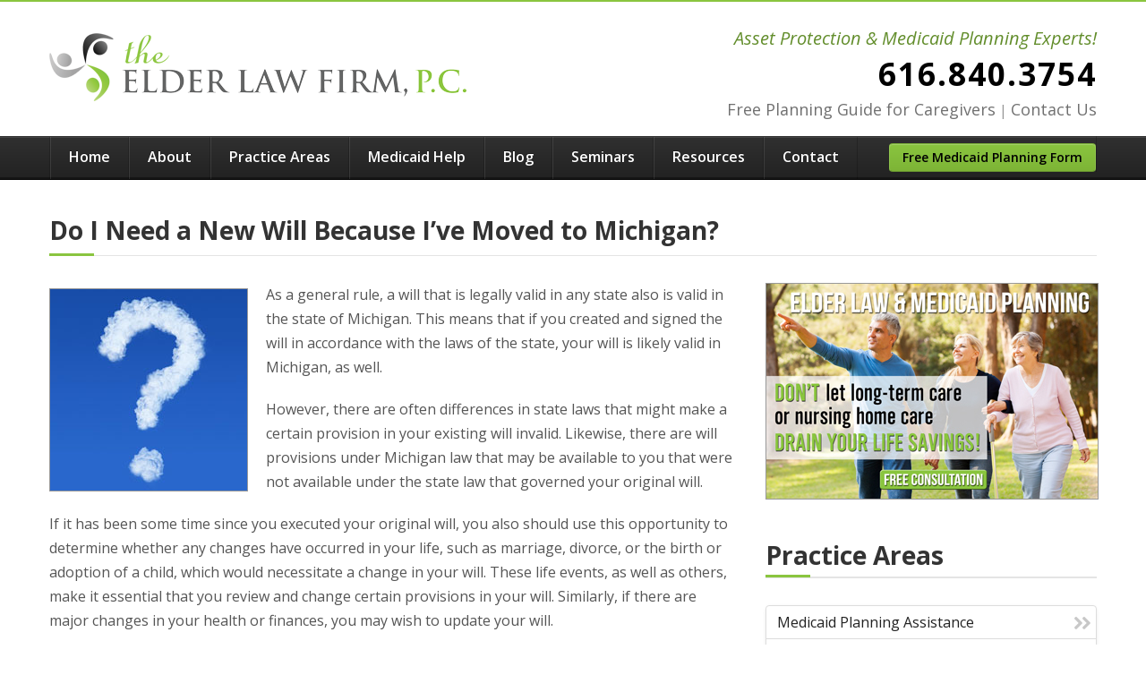

--- FILE ---
content_type: text/html; charset=utf8
request_url: https://michiganelderlaw.com/wills-from-state-to-state.php
body_size: 11716
content:

<!DOCTYPE html>
<!--[if lt IE 7]>      <html class="no-js lt-ie9 lt-ie8 lt-ie7"> <![endif]-->
<!--[if IE 7]>         <html class="no-js lt-ie9 lt-ie8"> <![endif]-->
<!--[if IE 8]>         <html class="no-js lt-ie9"> <![endif]-->
<!--[if gt IE 8]><!--> <html class="no-js"> <!--<![endif]-->
<head>
	<meta charset="utf-8">
	<meta http-equiv="X-UA-Compatible" content="IE=edge,chrome=1">
	<meta name="viewport" content="width=device-width, initial-scale=1.0">
    <title>I Already Have a Will from Another State. Do I Need a New Will Because I’ve Moved to Michigan?</title><meta http-equiv="Content-Type" content="text/html; charset=utf-8" /><meta http-equiv="Content-Language" content="EN" /><meta name="author" content="Michigan Elder Law" /><meta name="subject" content="Michigan Elder Law Attorneys" /><meta name="Description" content="I Already Have a Will from Another State. Do I Need a New Will Because I’ve Moved to Michigan?" /><meta name="Classification" content="Michigan Elder Law Attorney Services" /> <meta name="Keywords" content="Michigan elder law attorneys" /><meta name="geo.region" content="MI" /><meta name="geo.country" content="US" /><meta name="geo.placename" content="Grand Rapids" /><meta name="revisit after" content="3 days" /><meta name="Robots" content="INDEX,FOLLOW" />
	<link rel="stylesheet" type="text/css" href="css/bootstrap.min.css">
	<link rel="stylesheet" type="text/css" href="css/bootstrap-responsive.min.css">
    <link rel="stylesheet" type="text/css" href="css/custom.css">
	<!-- Font Awesome -->
	<link rel="stylesheet" type="text/css" href="css/font-awesome.min.css">
	<!--[if IE 7]>
		<link rel="stylesheet" type="text/css" href="css/font-awesome-ie7.min.css">
	<![endif]-->
	<!-- End Font Awesome -->
	<!-- Menu Styles -->
	<link rel="stylesheet" type="text/css" href="css/menu/core.css">
	<link rel="stylesheet" type="text/css" href="css/menu/styles/lnight.css">
	<!--[if (gt IE 9)|!(IE)]><!-->
		<link rel="stylesheet" type="text/css" href="css/menu/effects/fading.css" media="screen">
		<link rel="stylesheet" type="text/css" href="css/menu/effects/slide.css" media="screen">
	<!--<![endif]-->
	<!-- End Menu Styles -->
    <link rel="stylesheet" type="text/css" href="css/flexslider.css">
	<link rel="stylesheet" type="text/css" href="css/prettyPhoto.css">
	<link rel="stylesheet" type="text/css" href="css/main.css">
	<link rel="stylesheet" type="text/css" href="css/animate.min.css">
	<link rel="stylesheet" type="text/css" href="css/select2.css">
	<link rel="stylesheet" type="text/css" href="css/skins/blue.css">
	<link rel="stylesheet" type="text/css" href="https://fonts.googleapis.com/css?family=Open+Sans:400,600,700,800,400italic" id="custom_font">
	<!--[if lte IE 9]>
		<link rel="stylesheet" type="text/css" href="css/ie.css"/>
	<![endif]-->
	<!--[if lte IE 8]>
		<script type="text/javascript" src="js/vendor/selectivizr.min.js"></script>
		<script type="text/javascript" src="js/vendor/excanvas.min.js"></script>
		<script type="text/javascript" src="js/vendor/respond.min.js"></script>
	<![endif]-->
	<link rel="shortcut icon" href="images/favicon.jpg">
    <link rel="apple-touch-icon" href="images/apple57.jpg" />
    <link rel="apple-touch-icon" sizes="72x72" href="images/apple72.jpg" />
    <link rel="apple-touch-icon" sizes="114x114" href="images/apple114.jpg" />
    <link rel="apple-touch-icon" sizes="144x144" href="images/apple144.jpg" />
	<script type="text/javascript" src="js/vendor/modernizr.min.js"></script>
	<script type="text/javascript" src="js/vendor/jquery.min.js"></script>
<script type="text/javascript" src="js/vendor/jquery.parallax.min.js"></script>
	<script type="text/javascript" src="js/vendor/bootstrap.min.js"></script>
    <meta property="og:image" content="https://www.michiganelderlaw.com/images/ElderLawMedicaidPlanning.jpg">

<!-- Global site tag (gtag.js) - Google Analytics -->
<script async src="https://www.googletagmanager.com/gtag/js?id=G-BXWB7J6MJ0"></script>
<script>
window.dataLayer = window.dataLayer || [];
  function gtag(){dataLayer.push(arguments);}
  gtag('js', new Date());

  gtag('config', 'G-BXWB7J6MJ0');
</script>

<!-- Google Tag Manager -->
<script>(function(w,d,s,l,i){w[l]=w[l]||[];w[l].push({'gtm.start':
            new Date().getTime(),event:'gtm.js'});var f=d.getElementsByTagName(s)[0],
        j=d.createElement(s),dl=l!='dataLayer'?'&l='+l:'';j.async=true;j.src=
        'https://www.googletagmanager.com/gtm.js?id='+i+dl;f.parentNode.insertBefore(j,f);
    })(window,document,'script','dataLayer','GTM-57RJ6H4');</script>
<!-- End Google Tag Manager -->

<!-- add canonicals -->
<link rel="canonical" href="https://michiganelderlaw.com/wills-from-state-to-state.php"/>
<meta property="og:url" content="https://michiganelderlaw.com/wills-from-state-to-state.php"/>
</head>
<body>
<!-- Google Tag Manager (noscript) -->
<noscript><iframe src="https://www.googletagmanager.com/ns.html?id=GTM-57RJ6H4"
                  height="0" width="0" style="display:none;visibility:hidden"></iframe></noscript>
<!-- End Google Tag Manager (noscript) -->	<div id="myModal" class="modal hide fade" tabindex="-1" role="dialog" aria-labelledby="myModalLabel" aria-hidden="true">
  <div class="modal-header">
    <button type="button" class="close" data-dismiss="modal" aria-hidden="true">×</button>
    <h3 id="myModalLabel">Tell Us About Your Case</h3>
  </div>
  <div class="modal-body">
    <p>Do you have a case that you would like to tell us about? Simply fill out the form below and we will review your case as soon as possible.</p>
    <form>
      	<fieldset style="float:left;width:45%;margin-right:5%;">
            <label>Full Name</label>
            <input type="text" placeholder="">
            <span class="help-block"></span>
            <label>Phone Number</label>
            <input type="text" placeholder="">
            <span class="help-block"></span>
      	</fieldset>
        <fieldset style="float:left;width:45%;">
            <label>Email Address</label>
            <input type="text" placeholder="">
            <span class="help-block"></span>
            <label>Legal Issue</label>
            <select>
            	<option value="0" selected>Select Issue</option>
                <option value="1">Estate Planning</option>
                <option value="2">Wills &amp; Trusts</option>
                <option value="3">Michigan Medicaid</option>
                <option value="4">Veterans Benefits</option>
                <option value="5">Social Security Benefits</option>
            </select>
            <span class="help-block"></span>
      	</fieldset>
        <fieldset style="float:left;width:100%;">
        	<label>Describe Your Case</label>
            <textarea style="width:90%;"></textarea>
            <span class="help-block"></span>
        </fieldset>
    </form>
  </div>
  <div class="modal-footer">
    <button class="btn" data-dismiss="modal" aria-hidden="true">Close</button>
    <button class="btn btn-primary">Submit Case</button>
  </div>
</div>
<div class="layout">
<!-- Header -->
<header>
  <!-- Header -->
  <div class="header">
    <div class="container">
      <div class="row">
        <div class="span5">
          <!-- Logo -->
          <div class="logo"><a href="index.php"><img id="logo" src="images/michigan-elder-law.png" srcset="images/michigan-elder-law.png 1x, images/michigan-elder-law@2x.png 2x" alt="Michigan Elder Law Attorneys"></a></div>
          <!-- End Logo -->
        </div>
        <div class="span7">
          <div id="headRight">
            <p id="headSlogan" role="heading">Asset Protection &amp; Medicaid Planning Experts! </p>
            <p id="headNumber"><a href="tel:+16168403754">616.840.3754</a></p>
            <p id="headQuote"><a href="free-sandwich-generation-planning-guide-for-caregivers.php">Free Planning Guide for Caregivers</a> | <a href="contact-us.php">Contact Us</a></p>
          </div>
        </div>
      </div>
    </div>
  </div>
  <!-- End Header -->

  <!-- Navigation -->
  <nav id="nav" class="navigation lnight">
    <div class="container">
      <div class="row">
        <div class="span12">
          <ul class="menu fading">
            <li><a href="index.php">Home</a></li>
            <li><a href="about-us.php">About</a>
              <ul id="aboutDD">
                <li><a href="gregory-hodge.php">Attorney Gregory Hodge</a></li>
                  <li><a href="brittany-vandam.php">Attorney Brittany VanDam</a></li>
                <li><a href="service-area.php">Service Area</a></li>
              </ul>
            </li>
            <li><a href="practice-areas.php">Practice Areas</a>
              <ul id="practiceDD">
                <li><a href="medicaid-lawyers-attorneys.php">Medicaid Planning Assistance<i class="icon-chevron-right pull-right" style="margin-top: 5px;" role="presentation"></i></a>
                  <ul id="practiceDDshort">
                    <li><a href="medicaid-mistakes.php">Medicaid Mistakes</a></li>
                    <li><a href="applying-for-medicaid-in-michigan.php">Applying for Medicaid</a></li>
                  </ul>
                </li>
                <li><a href="estate-planning-attorneys.php">Estate Planning</a></li>
                <li><a href="wills-trusts-attorney.php">Wills & Trusts<i class="icon-chevron-right pull-right" style="margin-top: 5px;" role="presentation"></i></a>
                  <ul id="practiceDDshort">
                    <li><a href="living-trust-attorneys.php">Living Trusts</a></li>
                  </ul>
                </li>
                <li><a href="alzheimers-planning-attorneys.php">Alzheimer&lsquo;s Planning</a></li>
                <li><a href="asset-protection-attorneys.php">Asset Protection</a></li>
                <li><a href="VA-benefits-attorneys-veterans.php">Veterans Benefits</a></li>
                <li><a href="social-security-disability-benefits-attorney.php">Social Security Benefits</a>
                  <!--<ul id="practiceDDshort">
                    <li><a href="info-for-social-security-disability-insurance.php">Info for SSDI</a></li>
                  </ul>-->
                </li>
              </ul>
            </li>
            <li><a href="medicaid-lawyers-attorneys.php">Medicaid Help</a>
              <ul id="medicaidDD">
                <div id="medBox" class="medL">
                  <div class="medSection"><img src="images/medicaid-mistakes-dd.jpg" alt="Michigan Medicaid Attorneys" /></div>
                  <div class="medSection">
                    <h4 id="medSecHead"><a href="medicaid-mistakes.php">Medicaid Mistakes</a></h4>
                  </div>
                  <div class="medSection">
                    <p id="medSecP">Avoid common mistakes by consulting an experienced Medicaid attorney. Learn more about <a href="medicaid-mistakes.php">Medicaid Mistakes here. <i class="icon-circle-arrow-right" role="presentation"></i></a></p>
                  </div>
                </div>
                <div id="medBox" class="medMid">
                  <div class="medSection"><img src="images/applying-for-medicaid-dd.jpg" alt="Michigan Medicaid Frequently asked questions" /></div>
                  <div class="medSection">
                    <h4 id="medSecHead"><a href="medicaid-frequently-asked-questions.php">Medicaid FAQ's</a></h4>
                  </div>
                  <div class="medSection">
                    <p id="medSecP">People have many questions regarding Medicaid planning and Medicaid help.  Get answers to your <a href="medicaid-frequently-asked-questions.php">Medicaid questions here. <i class="icon-circle-arrow-right" role="presentation"></i></a></p>
                  </div>
                </div>
                <div id="medBox" class="medR">
                  <div class="medSection"><img src="images/medicaid-planning-assistance-dd.jpg" alt="Grand Rapids Medicaid planning attorneys" /></div>
                  <div class="medSection">
                    <h4 id="medSecHead"><a href="applying-for-medicaid-in-michigan.php">Applying for Medicaid</a></h4>
                  </div>
                  <div class="medSection">
                    <p id="medSecP">Medicaid planning is essential to protecting your assets and your families future. Learn more about <a href="applying-for-medicaid-in-michigan.php">Medicaid planning here. <i class="icon-circle-arrow-right" role="presentation"></i></a></p>
                  </div>
                </div>
              </ul>
            </li>
            <li><a href="blog.php">Blog</a>
              <ul id="blogDD">
                <div class="blogBox">
                  <h4 style="color: #73AA2C!important;">Medicaid Resources</h4>
                 <p><a href="medicaid-asset-limit-increased.php"><i class="icon-chevron-right pull-left" style="margin-top: 5px;" role="presentation"></i>Medicaid Asset Limit Increased to $9,660</a></p>
                 <p><a href="does-medicaid-pay-for-nursing-home-care-costs-in-michigan.php"><i class="icon-chevron-right pull-left" style="margin-top: 5px;" role="presentation"></i>Medicaid For Nursing Homes</a></p>
                  <p><a href="home-care-paid-for-by-medicaid.php"><i class="icon-chevron-right pull-left" style="margin-top: 5px;" role="presentation"></i>Home Care Paid for by Medicaid</a></p>
                  <p><a href="medicare-vs-medicaid.php"><i class="icon-chevron-right pull-left" style="margin-top: 5px;" role="presentation"></i>Medicare vs Medicaid</a></p>
                  <p><a href="medicaid-planning-with-a-sbo-trust-for-nursing-home-care.php"><i class="icon-chevron-right pull-left" style="margin-top: 5px;" role="presentation"></i>SBO Trust Planning/Nursing Home</a></p>
                  <p><a href="medicaid-update-divestment-divisor-increase.php"><i class="icon-chevron-right pull-left" style="margin-top: 5px;" role="presentation"></i>Medicaid Update Divisor Increase</a></p>
                  <p><a href="medicare-vs-medicaid-benefits-whats-the-difference.php"><i class="icon-chevron-right pull-left" style="margin-top: 5px;" role="presentation"></i>Medicare vs Medicaid Differences</a></p>
                  <p><a href="financial-hardship-in-michigan-is-a-reason-to-plan-now.php"><i class="icon-chevron-right pull-left" style="margin-top: 5px;" role="presentation"></i>Financial Hardship/Plan now in MI</a></p>
                  <p><a href="estate-recovery-begins-its-reign-in-michigan.php"><i class="icon-chevron-right pull-left" style="margin-top: 5px;" role="presentation"></i>Estate Recovery in Michigan</a></p>
                  <p><a href="estate-recovery-may-affect-more-than-your-home.php"><i class="icon-chevron-right pull-left" style="margin-top: 5px;" role="presentation"></i>Estate Recovery Affects Your Home</a></p>
                  <p><a href="managing-your-greatest-risk.php"><i class="icon-chevron-right pull-left" style="margin-top: 5px;" role="presentation"></i>Managing Your Greatest Risk</a></p>
                  <p><a href="medicaid-facts-and-myths.php"><i class="icon-chevron-right pull-left" style="margin-top: 5px;" role="presentation"></i>Medicaid Facts &amp; Myths</a></p>
                  <p><a href="medicaid-statistics.php"><i class="icon-chevron-right pull-left" style="margin-top: 5px;" role="presentation"></i>Medicaid Statistics</a></p>
                  <p><a href="what-does-medicaid-not-cover.php"><i class="icon-chevron-right pull-left" style="margin-top: 5px;" role="presentation"></i>What Medicaid Doesn't Cover</a></p>
                  <p><a href="the-surprising-things-medicaid-can-provide.php"><i class="icon-chevron-right pull-left" style="margin-top: 5px;" role="presentation"></i>Surprising Things Medicaid Provides</a></p>
                  <p><a href="many-nursing-home-patients-receive-medicaid-after-entering-long-term-care.php"><i class="icon-chevron-right pull-left" style="margin-top: 5px;" role="presentation"></i>Medicaid After Entering Care</a></p>
                  <p><a href="end-of-life-care-varies-by-region.php"><i class="icon-chevron-right pull-left" style="margin-top: 5px;" role="presentation"></i>End-of-Life Care Varies by Region</a></p>
                  <p><a href="pre-dispute-binding-arbitration-in-long-care-facilities.php"><i class="icon-chevron-right pull-left" style="margin-top: 5px;" role="presentation"></i>Pre-Dispute Binding Arbitration</a></p>
                  <p><a href="3-end-of-life-estate-plan-lessons.php"><i class="icon-chevron-right pull-left" style="margin-top: 5px;" role="presentation"></i>3 End of Life Estate Plan Lessons</a></p>
                  <p><a href="will-medicaid-take-my-home.php"><i class="icon-chevron-right pull-left" style="margin-top: 5px;" role="presentation"></i>Will Medicaid Take My Home?</a></p>
                  <p><a href="will-medicare-pay-for-me-to-be-in-a-nursing-home.php"><i class="icon-chevron-right pull-left" style="margin-top: 5px;" role="presentation"></i>Medicare Paying for Nursing Home</a></p>
                  <p><a href="what-is-medicare-part-d-and-do-i-need-it.php"><i class="icon-chevron-right pull-left" style="margin-top: 5px;" role="presentation"></i>What is Medicare Part D?</a></p>
                  
                  
                  
                  
                  


                </div>

                <div class="blogBox">
                  <h4 style="color: #73AA2C!important;">Estate Planning</h4>
                  <p><a href="a-new-year-a-fresh-start.php"><i class="icon-chevron-right pull-left" style="margin-top: 5px;" role="presentation"></i>A New Year A Fresh Start</a></p>
                  <p><a href="beware-of-the-multi-generational-joint-ownership-of-real-property.php"><i class="icon-chevron-right pull-left" style="margin-top: 5px;" role="presentation"></i>Multi Generational Joint Ownership</a></p>
                  <p><a href="is-it-time-to-update-your-old-documents.php"><i class="icon-chevron-right pull-left" style="margin-top: 5px;" role="presentation"></i>Updating your Old Documents</a></p>
                  <p><a href="law-changes-financial-powers-of-attorney.php"><i class="icon-chevron-right pull-left" style="margin-top: 5px;" role="presentation"></i>Financial Powers of Attorney Law</a></p>
                  <p><a href="medical-powers-of-attorney-the-doctors-order.php"><i class="icon-chevron-right pull-left" style="margin-top: 5px;" role="presentation"></i>Power of Attorney Doctors Orders</a></p>
                  <p><a href="my-disabled-child-is-turning-18-do-i-need-a-guardianship.php"><i class="icon-chevron-right pull-left" style="margin-top: 5px;" role="presentation"></i>Disabled Child and Guardianship</a></p>
                  <p><a href="the-dangers-of-joint-accounts.php"><i class="icon-chevron-right pull-left" style="margin-top: 5px;" role="presentation"></i>The Dangers of Joint Accounts</a></p>
                  <p><a href="the-financial-power-of-attorney-the-devil-is-in-the-details.php"><i class="icon-chevron-right pull-left" style="margin-top: 5px;" role="presentation"></i>Financial Power of Attorney Details</a></p>
                  <p><a href="the-limited-purpose-of-the-living-trust.php"><i class="icon-chevron-right pull-left" style="margin-top: 5px;" role="presentation"></i>Limited Purpose of the Living Trust</a></p>
                  <p><a href="updating-your-estate-planning.php"><i class="icon-chevron-right pull-left" style="margin-top: 5px;" role="presentation"></i>Updating Your Estate Plan</a></p>
                  <p><a href="what-is-a-conservatorship-and-why-would-you-need-one.php"><i class="icon-chevron-right pull-left" style="margin-top: 5px;" role="presentation"></i>What is a Conservatorship </a></p>
                  <p><a href="why-should-i-have-an-estate-plan.php"><i class="icon-chevron-right pull-left" style="margin-top: 5px;" role="presentation"></i>Why I need an Estate Plan?</a></p>
                  <p><a href="4-options-for-managing-household-goods-after-entering-long-term-care.php"><i class="icon-chevron-right pull-left" style="margin-top: 5px;" role="presentation"></i>Managing Household Goods</a></p>
                  <p><a href="all-too-common-mistake-in-estate-planning.php"><i class="icon-chevron-right pull-left" style="margin-top: 5px;" role="presentation"></i>Common Mistakes in Estate Planning</a></p>
                  <p><a href="top-5-shocking-facts-about-long-term-care-planning.php"><i class="icon-chevron-right pull-left" style="margin-top: 5px;" role="presentation"></i>Long Term Care Planning Facts</a></p>
                  <p><a href="why-should-you-consider-estate-planning.php"><i class="icon-chevron-right pull-left" style="margin-top: 5px;" role="presentation"></i>Why Consider Medicaid Planning</a></p>
                  <p><a href="can-your-home-finance-your-golden-years.php"><i class="icon-chevron-right pull-left" style="margin-top: 5px;" role="presentation"></i>Finance Your Golden Years</a></p>
                  <p><a href="plan-you-long-term-care-before-using-up-your-reverse-mortgage.php"><i class="icon-chevron-right pull-left" style="margin-top: 5px;" role="presentation"></i>Long Term Care Reverse Mortgage</a></p>
                  <p><a href="two-estate-planning-essentials.php"><i class="icon-chevron-right pull-left" style="margin-top: 5px;" role="presentation"></i>2 Estate Planning Essentials</a></p>
                  <p><a href="should-you-purchase-long-term-care-insurance.php"><i class="icon-chevron-right pull-left" style="margin-top: 5px;" role="presentation"></i>Purchase Long Term Care Insurance</a></p>
                  <p><a href="why-you-should-be-diligent-in-choosing-your-long-term-care-insurance.php"><i class="icon-chevron-right pull-left" style="margin-top: 5px;" role="presentation"></i>Choosing Long Term Care Insurance</a></p>
                  <p><a href="protecting-your-assets.php"><i class="icon-chevron-right pull-left" style="margin-top: 5px;" role="presentation"></i>Protecting Your Assets</a></p>
                  <p><a href="make-sure-you-know-where-your-money-is-going.php"><i class="icon-chevron-right pull-left" style="margin-top: 5px;" role="presentation"></i>Where Your Money is Going</a></p>
                  <p><a href="dont-wait-to-plan-your-retirement.php"><i class="icon-chevron-right pull-left" style="margin-top: 5px;" role="presentation"></i>Dont Wait To Plan Retirement</a></p>
                  <p><a href="why-its-important-to-pay-home-health-aides-a-livable-wage.php"><i class="icon-chevron-right pull-left" style="margin-top: 5px;" role="presentation"></i>Paying Home Heath Aides</a></p>
                  <p><a href="3-mistakes-to-avoid-when-applying-for-long-term-coverage.php"><i class="icon-chevron-right pull-left" style="margin-top: 5px;" role="presentation"></i>Avoid Long Term Coverage Mistakes</a></p>
                  <p><a href="why-you-need-a-power-of-attorney.php"><i class="icon-chevron-right pull-left" style="margin-top: 5px;" role="presentation"></i>Why You Need Power of Attorney</a></p>
                  <p><a href="what-do-you-mean-by-asset-protection.php"><i class="icon-chevron-right pull-left" style="margin-top: 5px;" role="presentation"></i>Asset Protection?</a></p>
                  
                  
                  
                  
                </div>

                <div class="blogBox">
                  <h4 style="color: #73AA2C!important;">Elder Law</h4>
                  <p><a href="law-office-expanding-educational-outreach-program.php"><i class="icon-chevron-right pull-left" style="margin-top: 5px;" role="presentation"></i>Educational Outreach Program</a></p>
                  <p><a href="meeting-an-elder-law-attorney-for-the-first-time.php"><i class="icon-chevron-right pull-left" style="margin-top: 5px;" role="presentation"></i>Elder Law Attorney First Meeting</a></p>
                  <p><a href="our-mission-at-work.php"><i class="icon-chevron-right pull-left" style="margin-top: 5px;" role="presentation"></i>Our Mission at Work</a></p>
                  <p><a href="asset-protection-with-a-caring-touch.php"><i class="icon-chevron-right pull-left" style="margin-top: 5px;" role="presentation"></i>Asset Protection: a Caring Touch</a></p>

                  <p><a href="the-dual-cash-flow-crisis.php"><i class="icon-chevron-right pull-left" style="margin-top: 5px;" role="presentation"></i>The Dual Cash Flow Crisis</a></p>
                  <p><a href="the-greatest-threat.php"><i class="icon-chevron-right pull-left" style="margin-top: 5px;" role="presentation"></i>The Greatest Threat</a></p>
                  <p><a href="the-growing-trend-of-contracting-with-family-to-provide-long-term-care-for-the-elderly.php"><i class="icon-chevron-right pull-left" style="margin-top: 5px;" role="presentation"></i>Family and Long Term Elder Care</a></p>
                  <p><a href="the-silent-caregiver.php"><i class="icon-chevron-right pull-left" style="margin-top: 5px;" role="presentation"></i>The Silent Caregiver</a></p>
                  <p><a href="3-long-term-care-planning-options-for-your-spouse.php"><i class="icon-chevron-right pull-left" style="margin-top: 5px;" role="presentation"></i>Long-Term Care Spouse Planning</a></p>
                  <p><a href="4-ways-you-can-plan-your-parents-long-term-care.php"><i class="icon-chevron-right pull-left" style="margin-top: 5px;" role="presentation"></i>Plan for Your Parents’ Care</a></p>
                  <p><a href="benefits-of-using-an-elder-law-attorney-for-long-term-care-planning.php"><i class="icon-chevron-right pull-left" style="margin-top: 5px;" role="presentation"></i>Benefits of an Elder Law Attorney</a></p>
                  <p><a href="how-to-discuss-long-term-care-with-your-loved-ones.php"><i class="icon-chevron-right pull-left" style="margin-top: 5px;" role="presentation"></i>How to Discuss Long-Term Care</a></p>
                  <p><a href="documents-you-will-need-when-applying-for-long-term-care.php"><i class="icon-chevron-right pull-left" style="margin-top: 5px;" role="presentation"></i>Documents for Long-Term Care</a></p>
                  <p><a href="in-home-assistance-for-long-term-care-pros-cons.php"><i class="icon-chevron-right pull-left" style="margin-top: 5px;" role="presentation"></i>In-Home Assistance Pros and Cons</a></p>
                  <p><a href="managing-a-loved-ones-home-after-entering-long-term-care.php"><i class="icon-chevron-right pull-left" style="margin-top: 5px;" role="presentation"></i>Managing a Loved One's Home</a></p>
                  <p><a href="nursing-homes-vs-assisted-living.php"><i class="icon-chevron-right pull-left" style="margin-top: 5px;" role="presentation"></i>Nursing Homes vs. Assisted Living</a></p>
                  <p><a href="tips-for-caring-for-two-parents-in-long-term-care.php"><i class="icon-chevron-right pull-left" style="margin-top: 5px;" role="presentation"></i>Tips for Two Parents in Care</a></p>
                  <p><a href="thinking-about-choosing-a-private-annuity.php"><i class="icon-chevron-right pull-left" style="margin-top: 5px;" role="presentation"></i>Thinking About Private Annuity</a></p>
                  <p><a href="choose-your-nursing-home-carefully.php"><i class="icon-chevron-right pull-left" style="margin-top: 5px;" role="presentation"></i>Choosing a Nursing Home</a></p>
                  <p><a href="assisted-living-community-compared-to-nursing-home-community-which-is-better-for-socialization.php"><i class="icon-chevron-right pull-left" style="margin-top: 5px;" role="presentation"></i>Assited Living or Nursing Home</a></p>
                  <p><a href="why-you-shouldnt-try-to-be-a-caregiver-for-your-loved-one.php"><i class="icon-chevron-right pull-left" style="margin-top: 5px;" role="presentation"></i>Caregiver For Loved Ones</a></p>
                  <p><a href="what-is-a-reverse-mortgage.php"><i class="icon-chevron-right pull-left" style="margin-top: 5px;" role="presentation"></i>What is a Reverse Mortgage?</a></p>
                  <p><a href="is-it-worth-it-to-get-long-term-care-insurance.php"><i class="icon-chevron-right pull-left" style="margin-top: 5px;" role="presentation"></i>Worth It to Get Long-Term Care Insurance?</a></p>
                  <p><a href="facing-financial-reality-when-early-dementia-is-diagnosed.php"><i class="icon-chevron-right pull-left" style="margin-top: 5px;" role="presentation"></i>Facing Financial Reality/Dementia</a></p>
                  
                  


                </div>

                <div class="blogBox" id="smallBlogBox">
                  <div id="smChange">
                  <h4 style="color: #73AA2C!important;">Veterans Benefits</h4>
                  <p><a href="what-is-an-evr-from-the-veterans-association.php"><i class="icon-chevron-right pull-left" style="margin-top: 5px;" role="presentation"></i>What is a Veterans EVR?</a></p>
                  <p><a href="va-update-annual-reporting-process.php"><i class="icon-chevron-right pull-left" style="margin-top: 5px;" role="presentation"></i>VA Update and Reporting Process</a></p>
                  <p><a href="the-maximum-benefit-rates-for-the-veterans-aid-and-attendance-program-have-been-increased.php"><i class="icon-chevron-right pull-left" style="margin-top: 5px;" role="presentation"></i>Max Benefits for VA Increased</a></p>
                  <p><a href="introduction-to-the-veterans-benefit-aid-and-attendance.php"><i class="icon-chevron-right pull-left" style="margin-top: 5px;" role="presentation"></i>Introduction to Veterans Aid</a></p>
                  <p><a href="planning-for-military-retirement-4-facts-you-should-know.php"><i class="icon-chevron-right pull-left" style="margin-top: 5px;" role="presentation"></i>Planning for Military Retirement</a></p>
                  <p><a href="veterans-have-a-higher-chance-of-staying-in-long-term-care.php"><i class="icon-chevron-right pull-left" style="margin-top: 5px;" role="presentation"></i>Veterans in Long Term Care</a></p>
                  <p><a href="va-benefits-after-death.php"><i class="icon-chevron-right pull-left" style="margin-top: 5px;" role="presentation"></i>VA Benefits After Death</a></p>


                  </div>
                  <div id="smChange">
                  <h4 style="color: #73AA2C!important;" id="innerH4">Social Security Disability</h4>
                  <p><a href="disability-payments-now-available-for-alzheimers.php"><i class="icon-chevron-right pull-left" style="margin-top: 5px;" role="presentation"></i>Alzheimers Disability Payments</a></p>
                  <p><a href="planning-long-term-care-for-loved-ones-with-alzheimers-disease.php"><i class="icon-chevron-right pull-left" style="margin-top: 5px;" role="presentation"></i>Alzheimers Long Term Care</a></p>
                  <p><a href="special-benefits-for-vetern-planning.php"><i class="icon-chevron-right pull-left" style="margin-top: 5px;" role="presentation"></i>Special Benefits for Veteran Planning</a></p>
                  <p><a href="special-needs-child-receives-social-security.php"><i class="icon-chevron-right pull-left" style="margin-top: 5px;" role="presentation"></i>Social Security for Special Needs</a></p>
                  <p><a href="social-security-receipients-to-receive-increase-in-2017.php"><i class="icon-chevron-right pull-left" style="margin-top: 5px;" role="presentation"></i>Social Security Increase 2017</a></p>
                  <p><a href="what-are-mi-able-accounts.php"><i class="icon-chevron-right pull-left" style="margin-top: 5px;" role="presentation"></i>What Are MI-ABLE Accounts?</a></p>
                  
                  

                  </div>
                  <div id="smChange">
                  <h4 style="color: #73AA2C!important;" id="innerH4">Wills &amp; Trusts</h4>
                  <p><a href="why-having-a-will-is-not-enough-when-it-concerns-your-ira-or-401k.php"><i class="icon-chevron-right pull-left" style="margin-top: 5px;" role="presentation"></i>Why Having a Will is not Enough</a></p>
                  <p><a href="will-vs-trust-which-is-better.php"><i class="icon-chevron-right pull-left" style="margin-top: 5px;" role="presentation"></i>Will vs Trust: Which is better?</a></p>
                  <p><a href="how-to-make-a-strong-will.php"><i class="icon-chevron-right pull-left" style="margin-top: 5px;" role="presentation"></i>How to Make a Strong Will</a></p>
                  <p><a href="one-reason-trusts-dont-work.php"><i class="icon-chevron-right pull-left" style="margin-top: 5px;" role="presentation"></i>1 Reason Trusts Don't Work</a></p>
                  <p><a href="wills-from-state-to-state.php"><i class="icon-chevron-right pull-left" style="margin-top: 5px;" role="presentation"></i>Wills From State to State</a></p>
                  <p><a href="what-is-an-incentive-trust.php"><i class="icon-chevron-right pull-left" style="margin-top: 5px;" role="presentation"></i>What is an Incentive Trust?</a></p>
                  <p><a href="dying-without-a-will-in-michigan.php"><i class="icon-chevron-right pull-left" style="margin-top: 5px;" role="presentation"></i>What if I Die Without a Will?</a></p>
                  <p><a href="keeping-your-beneficiary-designations-up-to-date.php"><i class="icon-chevron-right pull-left" style="margin-top: 5px;" role="presentation"></i>Beneficiary Designations</a></p>
                  <p><a href="should-i-have-a-trust-or-will.php"><i class="icon-chevron-right pull-left" style="margin-top: 5px;" role="presentation"></i>Should I Have a Trust or Will?</a></p>
                  
                  
                  


                  </div>
                </div>

              </ul>
            </li>
            <li><a href="free-seminars.php">Seminars</a></li>
            <li><a href="client-resources.php">Resources</a>
              <ul id="resourceDD">
                <li><a href="faqs.php">Frequently Asked Questions</a></li>
                <li><a href="free-seminars.php">Free Seminars</a></li>
                <li><a href="free-newsletter.php">Free Newsletter</a></li>
                <li><a href="free-reports.php">Free Reports<i class="icon-chevron-right pull-right" style="margin-top: 5px;" role="presentation"></i></a>
                  <ul id="resourceDDshort">
                    <li><a href="free-reports.php">Michigan Medicaid Guide</a></li>
                    <li><a href="free-reports.php">Summary of Veterans Benefits</a></li>
                  </ul>
                </li>
                <li><a href="privacy-policy.php">Privacy Policy</a></li>
              </ul>
            </li>
            <li><a href="contact-us.php">Contact</a>
              <ul id="contactDD">
                <li><a href="location.php">Location</a></li>
                <li><a href="contact-us.php">Free Consultation</a>
                <li><a href="free-medicaid-consultation-form.php">Medicaid Planning Form</a></li>
              </ul>
            </li>
            <li id="navBt" class="button" style="float:right;margin-top:-1px;"><a class="btn btn-primary navbutton" href="free-medicaid-consultation-form.php">Free Medicaid Planning Form</a></li>
          </ul>
        </div>
      </div>
    </div>
  </nav>
  </header>

		<!-- Main -->
		<div class="main">
			<div class="container">
				<div class="span12" style="margin-left:0px;"><div class="page-header"><h1>Do I Need a New Will Because I’ve Moved to Michigan?</h1></div></div><div class="span8" style="margin-left:0px;"><img src="images/pages/will-attorney-michigan.jpg" alt="Will Attorney Michigan" style="float:left;margin:6px 20px 5px 0;border:1px solid #999;" />
<p>As a general rule, a will that is legally valid in any state also is valid in the state of Michigan. This means that if you created and signed the will in accordance with the laws of the state, your will is likely valid in Michigan, as well.</p> 
<p>However, there are often differences in state laws that might make a certain provision in your existing will invalid. Likewise, there are will provisions under Michigan law that may be available to you that were not available under the state law that governed your original will. </p>
<p>If it has been some time since you executed your original will, you also should use this opportunity to determine whether any changes have occurred in your life, such as marriage, divorce, or the birth or adoption of a child, which would necessitate a change in your will. These life events, as well as others, make it essential that you review and change certain provisions in your will. Similarly, if there are major changes in your health or finances, you may wish to update your will.</p>
<p>You also may want to change the person whom you named as executor in your original will. Perhaps the person whom you originally named as executor has passed away or become seriously ill. It is possible that you no longer have a close relationship with the person whom you named as executor, and that another person would be more appropriate as your executor. A potential change in executors is another justification for reviewing your existing will.</p>
<p>Another reason to potentially change your will is the fact that state and federal laws often change. As a result, having a qualified Michigan estate planning attorney review your will at least every three to five years is advisable. There may be changes that you need to make in order to avoid the negative consequences of a change in the law, or to reap the benefits of a change in the law. </p>
<p>The experienced attorneys at the <a href="http://www.michiganelderlaw.com/about-us.php">Law Offices of The Elder Law Firm PC</a> know Michigan elder law and have the experience to help you through any type of legal situation that might occur. No matter what type of problem you are facing, we can help. All too often, individuals and their families are reluctant to make the necessary changes that can be essential to your future. In this situation, you can count on your <a href="http://www.michiganelderlaw.com/index.php">Michigan elder law attorneys</a> to guide you through every step of the estate planning process.</p>
</div><div class="span4"><!-- Aside -->
<aside>

    <div class="widget">
        <a href="/free-medicaid-consultation-form.php">
        <img src="images/ElderLawMedicaidPlanning.jpg" alt="Michigan Medicaid Attorney" style="border:1px solid #999;"/>
        </a>
    </div>

    <div class="widget">
        <div class="page-header">
            <h2><a href="practice-areas.php">Practice Areas</a></h2>
        </div>
        <div class="bs-docs-example">
            <!-- Products Categories -->
            <ul class="nav nav-tabs nav-stacked">

                <li class="parent"><a href="medicaid-lawyers-attorneys.php">Medicaid Planning Assistance<i class="icon-chevron-right pull-right" style="margin-top: 5px;" role="presentation"></i></a>
                    <ul style="display: none;">
                        <li><a href="medicaid-mistakes.php">Medicaid Mistakes</a></li>
                        <li><a href="applying-for-medicaid-in-michigan.php">Applying for Medicaid</a></li>
                    </ul>
                </li>
                <li><a href="estate-planning-attorneys.php">Estate Planning</a></li>
                <li class="parent"><a href="wills-trusts-attorney.php">Wills & Trusts<i class="icon-chevron-right pull-right" style="margin-top: 5px;" role="presentation"></i></a>
                    <ul style="display: none;">
                        <li><a href="living-trust-attorneys.php">Living Trusts</a></li>
                    </ul>
                </li>
                <li><a href="alzheimers-planning-attorneys.php">Alzheimer's Planning</a></li>
                <li><a href="asset-protection-attorneys.php">Asset Protection</a></li>
                <li><a href="VA-benefits-attorneys-veterans.php">Veterans Benefits</a></li>

                <li class="parent"><a href="social-security-disability-benefits-attorney.php">Social Security Benefits<i class="icon-chevron-right pull-right" style="margin-top: 5px;" role="presentation"></i></a>
                    <ul style="display: none;">
                        <li><a href="info-for-social-security-disability-insurance.php">Info for SSDI</a></li>
                    </ul>
                </li>

                <li class="parent"><a href="client-resources.php">Resources<i class="icon-chevron-right pull-right" style="margin-top: 5px;" role="presentation"></i></a>
                    <ul style="display: none;">
                        <li><a href="faqs.php">Frequently Asked Questions</a></li>
                        <li><a href="free-seminars.php">Free Seminars</a></li>
                        <li><a href="free-newsletter.php">Free Newsletter</a></li>
                        <li><a href="free-reports.php">Free Reports</a>
                        <li><a href="free-reports.php">&nbsp;&nbsp;&nbsp;&nbsp;&nbsp;Michigan Medicaid Guide</a></li>
                        <li><a href="free-reports.php">&nbsp;&nbsp;&nbsp;&nbsp;&nbsp;Summary of Veterans Benefits</a></li>
                        <li><a href="privacy-policy.php">Privacy Policy</a></li>
                    </ul>
                </li>

                <li class="parent"><a href="contact-us.php">Contact<i class="icon-chevron-right pull-right" style="margin-top: 5px;" role="presentation"></i></a>
                    <ul style="display: none;">
                        <li><a href="location.php">Location</a></li>
                        <li><a href="contact-us.php">Free Consultation</a>
                        <li><a href="free-medicaid-consultation-form.php">Medicaid Planning Form</a></li>
                    </ul>
                </li>
            </ul>
        </div>
    </div>

    <div id="contact-form" class="widget">
        <div class="page-header">
            <h2><span>Quick</span> Contact</h2>
        </div>
        <div class="bs-docs-example sbBox">
            <!-- Contact Widget -->
            <div id="contact" class="contact-widget">
                <p>Send us an email, we appreciate your opinion. </p>
                <div id="message"></div>
                <form method="post" action="php/contact-send.php" name="contactform" id="contactform">
                    <div class="row-fluid">
                        <div class="span6">
                            <label for="name" accesskey="U">Name <span class="required" role="presentation" tabindex="0">*</span></label>
                            <input type="text" name="name" id="name" class="input-block-level" size="30" value="" placeholder="Type your name" aria-required="true">
                        </div>
                        <div class="span6">
                            <label for="email" accesskey="E">Email <span class="required" role="presentation" tabindex="0">*</span></label>
                            <input type="email" name="email" id="email" class="input-block-level" size="30" value="" placeholder="Type your email" aria-required="true">
                        </div>
                    </div>
                    <div class="row-fluid">
                        <div class="span6">
                            <label for="phone" accesskey="P">Phone <span class="required" role="presentation" tabindex="0">*</span></label>
                            <input type="text" name="phone" id="phone" class="input-block-level" size="30" value="" placeholder="Type your phone" aria-required="true">
                        </div>
                        <div class="span6">
                            <label for="interest" accesskey="S">Interested In</label>
                            <select name="interest" id="interest" class="input-block-level">
                                <option value="">Please Select</option>
                                <option value="Free Consultation">Free Consultation</option>
                                <option value="Estate Planning">Estate Planning</option>
                                <option value="Asset Protection">Asset Protection</option>
                                <option value="Medicaid Planning">Medicaid Planning</option>
                                <option value="Elder Law">Elder Law</option>
                                <option value="Veterans Benefits">Veterans Benefits</option>
                                <option value="Wills & Trusts">Wills & Trusts</option>
                                <option value="Other">Other</option>
                            </select>
                        </div>
                    </div>
                    <label for="comments" accesskey="C">Your message <span class="required" role="presentation" tabindex="0">*</span></label>
                    <textarea name="comments" cols="40" rows="3" id="comments" class="input-block-level" placeholder="Enter the message here" style="overflow: hidden; word-wrap: break-word; resize: horizontal; height: 70px;" aria-required="true"></textarea>

                    <div class="row-fluid">
                        <div class="span12">
                            <div class="g-recaptcha" data-sitekey="6LcZ5aYUAAAAAEyZzf-E5w0IIGY8UhzniKiNw_PM"></div>
                        </div>
                    </div>
                    <div class="row-fluid">
                        <div class="span12">
                            <button type="submit" id="submit" data-text="Send Message" class="btn btn-primary" role="button"><i class="icon-envelope" role="presentation"></i> Send Message</button>
                        </div>
                    </div>
                </form>
            </div>
        </div>
        <!-- End Contact Widget -->
    </div>


    <div class="widget" id="accWidg">
        <!-- Tabs Widget -->
        <ul id="tabs" class="tabs tabs-widget nav nav-tabs">
            <li class="active"><a href="#recents" data-toggle="tab">Legal Blog</a></li>

        </ul>
        <div id="tabsContent" class="tab-content">

            <div class="tab-pane fade in active" id="recents">
                <!-- Articles Widget -->
                <ul class="nav nav-tabs nav-stacked archive-widget">
                    <li><a href="a-new-year-a-fresh-start.php">A New Year A Fresh Start</a></li>
                    <li><a href="beware-of-the-multi-generational-joint-ownership-of-real-property.php">Beware of Multi Generational Joint Ownership</a></li>
                    <li><a href="disability-payments-now-available-for-alzheimers.php">Disability Payments Available for Alzheimers</a></li>
                    <li><a href="estate-recovery-begins-its-reign-in-michigan.php">Estate Recovery Begins its Reign in Michigan</a></li>
                    <li><a href="estate-recovery-may-affect-more-than-your-home.php">Estate Recovery May Affect More than Your Home</a></li>
                    <li><a href="blog.php">See more...</a></li>

                </ul>
                <!-- End Articles Widget -->
            </div>
            <div class="tab-pane fade" id="archive">
                <!-- Archive Widget -->
                <ul class="nav nav-tabs nav-stacked archive-widget">

                </ul>
                <!-- End Archive Widget -->
            </div>
        </div>
    </div>


</aside>
<!-- End Aside --> 

</div>            </div>
		</div>
		<!-- End Main -->
		
		<!-- End Ticker -->
		<!-- Footer -->

<footer>
  <!-- Footer Block -->
  <div class="footer">
    <div class="container">
      <div class="row">

        <div class="span3" id="menuAbout">
          <!-- About us -->
          <h3>About Our Firm</h3>
          <p style="line-height: 22px;">Our experienced attorneys at The Elder Law Firm specialize in the law relating to Medicaid and long-term health care issues and practice in the areas of estate planning, Medicaid assistance, and veterans benefits planning. &nbsp;Learn more about our <a href="about-us.php"><span class="hidden-tablet" style="font-weight:bold;">Michigan elder law attorneys</span> <i class="icon-circle-arrow-right"></i></a></p>
          <!-- End About us -->
        </div>

        <div class="span3 menuone" id="menuList">
          <!-- Menus -->
          <h3>Legal Services</h3>
          <ul class="menu-footer unstyled support" role="menu">
            <li><a href="estate-planning-attorneys.php">Estate Planning</a></li>
            <li><a href="asset-protection-attorneys.php">Asset Protection</a></li>
            <li><a href="medicaid-lawyers-attorneys.php">Medicaid Planning</a></li>
            <li><a href="VA-benefits-attorneys-veterans.php">Veterans Benefits</a></li>
            <li><a href="social-security-disability-benefits-attorney.php">Social Security Disability</a></li>
          </ul>
          <!-- End Menus -->
        </div>

       

        <div class="span3 contact" id="menuContact">
          <h3>Contact Information</h3>
          <a href="https://goo.gl/maps/WyFEpkK584t" target="_blank" aria-label="New tab link" style="line-height: 22px;">144 44th Street SW, Suite 2<br />Grand Rapids, MI 49548‎</a><br /><br />
          <a href="tel:+16168403754" class="num">616.840.3754</a><br />
          <a href="contact-us.php">Free Consultation</a>
        </div>

          <div class="span3 bbb" id="bbb">
              <div class="inner-container">
                  <script type="text/javascript" src="https://seal-westernmichigan.bbb.org/inc/legacy.js"></script><a href="https://www.bbb.org/us/mi/grand-rapids/profile/elder-law-attorney/the-elder-law-firm-pc-0372-38313514/#sealclick" id="bbblink" class="ruhzbum" target="_blank" rel="nofollow" aria-label="New tab link"><img src="https://seal-westernmichigan.bbb.org/logo/ruhzbum/bbb-38313514.png" style="border: 0;" alt="The Elder Law Firm, PC BBB Business Review" /></a>
              </div>
          </div>

      </div>
    </div>
  </div>
  <!-- End Footer Block -->
  <!-- Copyright -->
  <div class="copyright">
    <div class="container">
      <div class="row">
        <div class="span12">
          <p style="text-align:center;">Copyright &copy; 2026 The Elder Law Firm PC. All Rights Reserved.</p>
          <p style="text-align:center;" class="footerlinks"><br><a href="index.php">Home</a> | <a href="about-us.php">About Us</a> | <a href="gregory-hodge.php">Attorney Gregory Hodge</a> | <a href="brittany-vandam.php">Brittany VanDam</a> | <a href="service-area.php">Service Area</a> | <a href="testimonials.php">Testimonials</a> | <a href="practice-areas.php">Practice Areas</a> | <a href="medicaid-lawyers-attorneys.php">Medicaid Planning Assistance</a> | <a href="medicaid-mistakes.php">Medicaid Mistakes</a> | <a href="applying-for-medicaid-in-michigan.php">Applying for Medicaid</a> | <a href="estate-planning-attorneys.php">Estate Planning</a> | <a href="wills-trusts-attorney.php">Wills & Trusts</a> | <a href="living-trust-attorneys.php">Living Trusts</a> | <a href="alzheimers-planning-attorneys.php">Alzheimer&lsquo;s Planning</a> | <a href="asset-protection-attorneys.php">Asset Protection</a> | <a href="VA-benefits-attorneys-veterans.php">Veterans Benefits</a> | <a href="social-security-disability-benefits-attorney.php">Social Security Benefits</a> | <a href="info-for-social-security-disability-insurance.php">Info for SSDI</a> | <a href="medicaid-lawyers-attorneys.php">Medicaid Help</a> | <a href="blog.php">Blog</a> | <a href="home-care-paid-for-by-medicaid.php">Home Care Paid for by Medicaid</a> | <a href="medicare-vs-medicaid.php">Medicare vs Medicaid</a> | <a href="privacy-policy.php">Privacy Policy</a> | <a href="contact-us.php">Contact</a> | <a href="location.php">Location</a> | <a href="contact-us.php">Free Consultation</a> | <a href="free-medicaid-consultation-form.php">Medicaid Planning Form</a> | <a href="http://www.michigan.org">Michigan</a> | <a href="http://www.michigan.gov/mdch/0,1607,7-132-2943_4860---,00.html">Michigan Medicaid</a> | <a href="http://www.experiencegr.com">Grand Rapids</a> | <a href="https://en.wikipedia.org/wiki/Grand_rapids_michigan">Grand Rapids Michigan</a> | <a href="https://en.wikipedia.org/wiki/Medicaid">Medicaid</a> | <a href="https://en.wikipedia.org/wiki/Elder_law_(United_States)">Elder Law</a> | <a href="https://en.wikipedia.org/wiki/Estate_planning">Estate Planning</a> | <a href="sitemap.php">Site Map</a></p>
          
		            <p style="text-align:center;margin-top:20px;" class="footerlinks">The Elder Law Firm PC will travel to any residence or nursing home to meet with individuals and families in the lower peninsula of Michigan including; Grand Rapids, Southfield, Wyoming, Kalamazoo, Farmington Hills, Troy, Westland, Livonia, Dearborn, Flint, Ann Arbor, Lansing, Sterling Heights, Warren, East Grand Rapids, Detroit, Grosse Pointe, Traverse City, Midland, Mt Pleasant, Muskegon, Holland, Grand Haven, Brighton, Howell, Jackson, Battle Creek, Big Rapids, Saginaw, Bloomfield Hills, West Bloomfield, Canton and all other cities in Michigan.</p>
          		  
          <p class="disclaimer">The information on this Grand Rapids Attorney and Michigan Attorney website is for general information purposes only. Nothing on this or associated pages, documents, comments, answers, emails, or other communications should be taken as legal advice for any individual case or situation. This information on this website is not intended to create, and receipt or viewing of this information does not constitute, an attorney-client relationship.</p>
          <p style="text-align:center;"><span class="author"><a href="https://www.wtp.media/" target="_blank" aria-label="New tab link">Digital Marketing</a> & <a href="https://www.wtp.media/" target="_blank" aria-label="New tab link">Website Design</a> by <a href="https://www.wtp.media/" target="_blank" aria-label="New tab link">WTP Media</a></span></p>
        </div>
      </div>
    </div>
  </div>
  <!-- End Copyright -->
</footer>
<!-- End Footer -->
<script>
(function(i,s,o,g,r,a,m){i['GoogleAnalyticsObject']=r;i[r]=i[r]||function(){
(i[r].q=i[r].q||[]).push(arguments)},i[r].l=1*new Date();a=s.createElement(o),
m=s.getElementsByTagName(o)[0];a.async=1;a.src=g;m.parentNode.insertBefore(a,m)
})(window,document,'script','//www.google-analytics.com/analytics.js','ga');
ga('create', 'UA-43448818-1', 'michiganelderlaw.com');
ga('send', 'pageview');
</script>
	
	<a href="#" class="scroll-top"><i class="icon-chevron-up"></i></a>
	<script type="text/javascript" src="js/vendor/jquery.flexslider.min.js"></script>
	<script type="text/javascript" src="js/vendor/jquery.cookie.min.js"></script>
	<!--[if lte IE 9]>
		<script type="text/javascript" src="js/vendor/jquery.placeholder.min.js"></script>
		<script type="text/javascript" src="js/vendor/jquery.menu.min.js"></script>
		<script type="text/javascript">
			/* <![CDATA[ */
			jQuery.noConflict();

			(function ($) {
				$(function () {
					// Menu effect
					$('#nav .menu').menu({'effect' : 'fade'});
				});
			})(jQuery);
			/* ]]> */
		</script>
	<![endif]-->
	<script type="text/javascript" src="js/vendor/jquery.style-switcher.js"></script>
	<script type="text/javascript" src="js/vendor/jquery.select2.min.js"></script>
	<script type="text/javascript" src="js/plugins.js"></script>
	<script type="text/javascript" src="js/main.js"></script>
	<script type="text/javascript" src="js/custom.js"></script>
    <script src="https://www.google.com/recaptcha/api.js" defer></script>
<script defer src="https://static.cloudflareinsights.com/beacon.min.js/vcd15cbe7772f49c399c6a5babf22c1241717689176015" integrity="sha512-ZpsOmlRQV6y907TI0dKBHq9Md29nnaEIPlkf84rnaERnq6zvWvPUqr2ft8M1aS28oN72PdrCzSjY4U6VaAw1EQ==" data-cf-beacon='{"version":"2024.11.0","token":"d3e673a6bc584ad4bb317b0b2d9cd84b","r":1,"server_timing":{"name":{"cfCacheStatus":true,"cfEdge":true,"cfExtPri":true,"cfL4":true,"cfOrigin":true,"cfSpeedBrain":true},"location_startswith":null}}' crossorigin="anonymous"></script>
</body>
</html>


--- FILE ---
content_type: text/html; charset=utf-8
request_url: https://www.google.com/recaptcha/api2/anchor?ar=1&k=6LcZ5aYUAAAAAEyZzf-E5w0IIGY8UhzniKiNw_PM&co=aHR0cHM6Ly9taWNoaWdhbmVsZGVybGF3LmNvbTo0NDM.&hl=en&v=PoyoqOPhxBO7pBk68S4YbpHZ&size=normal&anchor-ms=20000&execute-ms=30000&cb=kuuf3r9am32f
body_size: 49465
content:
<!DOCTYPE HTML><html dir="ltr" lang="en"><head><meta http-equiv="Content-Type" content="text/html; charset=UTF-8">
<meta http-equiv="X-UA-Compatible" content="IE=edge">
<title>reCAPTCHA</title>
<style type="text/css">
/* cyrillic-ext */
@font-face {
  font-family: 'Roboto';
  font-style: normal;
  font-weight: 400;
  font-stretch: 100%;
  src: url(//fonts.gstatic.com/s/roboto/v48/KFO7CnqEu92Fr1ME7kSn66aGLdTylUAMa3GUBHMdazTgWw.woff2) format('woff2');
  unicode-range: U+0460-052F, U+1C80-1C8A, U+20B4, U+2DE0-2DFF, U+A640-A69F, U+FE2E-FE2F;
}
/* cyrillic */
@font-face {
  font-family: 'Roboto';
  font-style: normal;
  font-weight: 400;
  font-stretch: 100%;
  src: url(//fonts.gstatic.com/s/roboto/v48/KFO7CnqEu92Fr1ME7kSn66aGLdTylUAMa3iUBHMdazTgWw.woff2) format('woff2');
  unicode-range: U+0301, U+0400-045F, U+0490-0491, U+04B0-04B1, U+2116;
}
/* greek-ext */
@font-face {
  font-family: 'Roboto';
  font-style: normal;
  font-weight: 400;
  font-stretch: 100%;
  src: url(//fonts.gstatic.com/s/roboto/v48/KFO7CnqEu92Fr1ME7kSn66aGLdTylUAMa3CUBHMdazTgWw.woff2) format('woff2');
  unicode-range: U+1F00-1FFF;
}
/* greek */
@font-face {
  font-family: 'Roboto';
  font-style: normal;
  font-weight: 400;
  font-stretch: 100%;
  src: url(//fonts.gstatic.com/s/roboto/v48/KFO7CnqEu92Fr1ME7kSn66aGLdTylUAMa3-UBHMdazTgWw.woff2) format('woff2');
  unicode-range: U+0370-0377, U+037A-037F, U+0384-038A, U+038C, U+038E-03A1, U+03A3-03FF;
}
/* math */
@font-face {
  font-family: 'Roboto';
  font-style: normal;
  font-weight: 400;
  font-stretch: 100%;
  src: url(//fonts.gstatic.com/s/roboto/v48/KFO7CnqEu92Fr1ME7kSn66aGLdTylUAMawCUBHMdazTgWw.woff2) format('woff2');
  unicode-range: U+0302-0303, U+0305, U+0307-0308, U+0310, U+0312, U+0315, U+031A, U+0326-0327, U+032C, U+032F-0330, U+0332-0333, U+0338, U+033A, U+0346, U+034D, U+0391-03A1, U+03A3-03A9, U+03B1-03C9, U+03D1, U+03D5-03D6, U+03F0-03F1, U+03F4-03F5, U+2016-2017, U+2034-2038, U+203C, U+2040, U+2043, U+2047, U+2050, U+2057, U+205F, U+2070-2071, U+2074-208E, U+2090-209C, U+20D0-20DC, U+20E1, U+20E5-20EF, U+2100-2112, U+2114-2115, U+2117-2121, U+2123-214F, U+2190, U+2192, U+2194-21AE, U+21B0-21E5, U+21F1-21F2, U+21F4-2211, U+2213-2214, U+2216-22FF, U+2308-230B, U+2310, U+2319, U+231C-2321, U+2336-237A, U+237C, U+2395, U+239B-23B7, U+23D0, U+23DC-23E1, U+2474-2475, U+25AF, U+25B3, U+25B7, U+25BD, U+25C1, U+25CA, U+25CC, U+25FB, U+266D-266F, U+27C0-27FF, U+2900-2AFF, U+2B0E-2B11, U+2B30-2B4C, U+2BFE, U+3030, U+FF5B, U+FF5D, U+1D400-1D7FF, U+1EE00-1EEFF;
}
/* symbols */
@font-face {
  font-family: 'Roboto';
  font-style: normal;
  font-weight: 400;
  font-stretch: 100%;
  src: url(//fonts.gstatic.com/s/roboto/v48/KFO7CnqEu92Fr1ME7kSn66aGLdTylUAMaxKUBHMdazTgWw.woff2) format('woff2');
  unicode-range: U+0001-000C, U+000E-001F, U+007F-009F, U+20DD-20E0, U+20E2-20E4, U+2150-218F, U+2190, U+2192, U+2194-2199, U+21AF, U+21E6-21F0, U+21F3, U+2218-2219, U+2299, U+22C4-22C6, U+2300-243F, U+2440-244A, U+2460-24FF, U+25A0-27BF, U+2800-28FF, U+2921-2922, U+2981, U+29BF, U+29EB, U+2B00-2BFF, U+4DC0-4DFF, U+FFF9-FFFB, U+10140-1018E, U+10190-1019C, U+101A0, U+101D0-101FD, U+102E0-102FB, U+10E60-10E7E, U+1D2C0-1D2D3, U+1D2E0-1D37F, U+1F000-1F0FF, U+1F100-1F1AD, U+1F1E6-1F1FF, U+1F30D-1F30F, U+1F315, U+1F31C, U+1F31E, U+1F320-1F32C, U+1F336, U+1F378, U+1F37D, U+1F382, U+1F393-1F39F, U+1F3A7-1F3A8, U+1F3AC-1F3AF, U+1F3C2, U+1F3C4-1F3C6, U+1F3CA-1F3CE, U+1F3D4-1F3E0, U+1F3ED, U+1F3F1-1F3F3, U+1F3F5-1F3F7, U+1F408, U+1F415, U+1F41F, U+1F426, U+1F43F, U+1F441-1F442, U+1F444, U+1F446-1F449, U+1F44C-1F44E, U+1F453, U+1F46A, U+1F47D, U+1F4A3, U+1F4B0, U+1F4B3, U+1F4B9, U+1F4BB, U+1F4BF, U+1F4C8-1F4CB, U+1F4D6, U+1F4DA, U+1F4DF, U+1F4E3-1F4E6, U+1F4EA-1F4ED, U+1F4F7, U+1F4F9-1F4FB, U+1F4FD-1F4FE, U+1F503, U+1F507-1F50B, U+1F50D, U+1F512-1F513, U+1F53E-1F54A, U+1F54F-1F5FA, U+1F610, U+1F650-1F67F, U+1F687, U+1F68D, U+1F691, U+1F694, U+1F698, U+1F6AD, U+1F6B2, U+1F6B9-1F6BA, U+1F6BC, U+1F6C6-1F6CF, U+1F6D3-1F6D7, U+1F6E0-1F6EA, U+1F6F0-1F6F3, U+1F6F7-1F6FC, U+1F700-1F7FF, U+1F800-1F80B, U+1F810-1F847, U+1F850-1F859, U+1F860-1F887, U+1F890-1F8AD, U+1F8B0-1F8BB, U+1F8C0-1F8C1, U+1F900-1F90B, U+1F93B, U+1F946, U+1F984, U+1F996, U+1F9E9, U+1FA00-1FA6F, U+1FA70-1FA7C, U+1FA80-1FA89, U+1FA8F-1FAC6, U+1FACE-1FADC, U+1FADF-1FAE9, U+1FAF0-1FAF8, U+1FB00-1FBFF;
}
/* vietnamese */
@font-face {
  font-family: 'Roboto';
  font-style: normal;
  font-weight: 400;
  font-stretch: 100%;
  src: url(//fonts.gstatic.com/s/roboto/v48/KFO7CnqEu92Fr1ME7kSn66aGLdTylUAMa3OUBHMdazTgWw.woff2) format('woff2');
  unicode-range: U+0102-0103, U+0110-0111, U+0128-0129, U+0168-0169, U+01A0-01A1, U+01AF-01B0, U+0300-0301, U+0303-0304, U+0308-0309, U+0323, U+0329, U+1EA0-1EF9, U+20AB;
}
/* latin-ext */
@font-face {
  font-family: 'Roboto';
  font-style: normal;
  font-weight: 400;
  font-stretch: 100%;
  src: url(//fonts.gstatic.com/s/roboto/v48/KFO7CnqEu92Fr1ME7kSn66aGLdTylUAMa3KUBHMdazTgWw.woff2) format('woff2');
  unicode-range: U+0100-02BA, U+02BD-02C5, U+02C7-02CC, U+02CE-02D7, U+02DD-02FF, U+0304, U+0308, U+0329, U+1D00-1DBF, U+1E00-1E9F, U+1EF2-1EFF, U+2020, U+20A0-20AB, U+20AD-20C0, U+2113, U+2C60-2C7F, U+A720-A7FF;
}
/* latin */
@font-face {
  font-family: 'Roboto';
  font-style: normal;
  font-weight: 400;
  font-stretch: 100%;
  src: url(//fonts.gstatic.com/s/roboto/v48/KFO7CnqEu92Fr1ME7kSn66aGLdTylUAMa3yUBHMdazQ.woff2) format('woff2');
  unicode-range: U+0000-00FF, U+0131, U+0152-0153, U+02BB-02BC, U+02C6, U+02DA, U+02DC, U+0304, U+0308, U+0329, U+2000-206F, U+20AC, U+2122, U+2191, U+2193, U+2212, U+2215, U+FEFF, U+FFFD;
}
/* cyrillic-ext */
@font-face {
  font-family: 'Roboto';
  font-style: normal;
  font-weight: 500;
  font-stretch: 100%;
  src: url(//fonts.gstatic.com/s/roboto/v48/KFO7CnqEu92Fr1ME7kSn66aGLdTylUAMa3GUBHMdazTgWw.woff2) format('woff2');
  unicode-range: U+0460-052F, U+1C80-1C8A, U+20B4, U+2DE0-2DFF, U+A640-A69F, U+FE2E-FE2F;
}
/* cyrillic */
@font-face {
  font-family: 'Roboto';
  font-style: normal;
  font-weight: 500;
  font-stretch: 100%;
  src: url(//fonts.gstatic.com/s/roboto/v48/KFO7CnqEu92Fr1ME7kSn66aGLdTylUAMa3iUBHMdazTgWw.woff2) format('woff2');
  unicode-range: U+0301, U+0400-045F, U+0490-0491, U+04B0-04B1, U+2116;
}
/* greek-ext */
@font-face {
  font-family: 'Roboto';
  font-style: normal;
  font-weight: 500;
  font-stretch: 100%;
  src: url(//fonts.gstatic.com/s/roboto/v48/KFO7CnqEu92Fr1ME7kSn66aGLdTylUAMa3CUBHMdazTgWw.woff2) format('woff2');
  unicode-range: U+1F00-1FFF;
}
/* greek */
@font-face {
  font-family: 'Roboto';
  font-style: normal;
  font-weight: 500;
  font-stretch: 100%;
  src: url(//fonts.gstatic.com/s/roboto/v48/KFO7CnqEu92Fr1ME7kSn66aGLdTylUAMa3-UBHMdazTgWw.woff2) format('woff2');
  unicode-range: U+0370-0377, U+037A-037F, U+0384-038A, U+038C, U+038E-03A1, U+03A3-03FF;
}
/* math */
@font-face {
  font-family: 'Roboto';
  font-style: normal;
  font-weight: 500;
  font-stretch: 100%;
  src: url(//fonts.gstatic.com/s/roboto/v48/KFO7CnqEu92Fr1ME7kSn66aGLdTylUAMawCUBHMdazTgWw.woff2) format('woff2');
  unicode-range: U+0302-0303, U+0305, U+0307-0308, U+0310, U+0312, U+0315, U+031A, U+0326-0327, U+032C, U+032F-0330, U+0332-0333, U+0338, U+033A, U+0346, U+034D, U+0391-03A1, U+03A3-03A9, U+03B1-03C9, U+03D1, U+03D5-03D6, U+03F0-03F1, U+03F4-03F5, U+2016-2017, U+2034-2038, U+203C, U+2040, U+2043, U+2047, U+2050, U+2057, U+205F, U+2070-2071, U+2074-208E, U+2090-209C, U+20D0-20DC, U+20E1, U+20E5-20EF, U+2100-2112, U+2114-2115, U+2117-2121, U+2123-214F, U+2190, U+2192, U+2194-21AE, U+21B0-21E5, U+21F1-21F2, U+21F4-2211, U+2213-2214, U+2216-22FF, U+2308-230B, U+2310, U+2319, U+231C-2321, U+2336-237A, U+237C, U+2395, U+239B-23B7, U+23D0, U+23DC-23E1, U+2474-2475, U+25AF, U+25B3, U+25B7, U+25BD, U+25C1, U+25CA, U+25CC, U+25FB, U+266D-266F, U+27C0-27FF, U+2900-2AFF, U+2B0E-2B11, U+2B30-2B4C, U+2BFE, U+3030, U+FF5B, U+FF5D, U+1D400-1D7FF, U+1EE00-1EEFF;
}
/* symbols */
@font-face {
  font-family: 'Roboto';
  font-style: normal;
  font-weight: 500;
  font-stretch: 100%;
  src: url(//fonts.gstatic.com/s/roboto/v48/KFO7CnqEu92Fr1ME7kSn66aGLdTylUAMaxKUBHMdazTgWw.woff2) format('woff2');
  unicode-range: U+0001-000C, U+000E-001F, U+007F-009F, U+20DD-20E0, U+20E2-20E4, U+2150-218F, U+2190, U+2192, U+2194-2199, U+21AF, U+21E6-21F0, U+21F3, U+2218-2219, U+2299, U+22C4-22C6, U+2300-243F, U+2440-244A, U+2460-24FF, U+25A0-27BF, U+2800-28FF, U+2921-2922, U+2981, U+29BF, U+29EB, U+2B00-2BFF, U+4DC0-4DFF, U+FFF9-FFFB, U+10140-1018E, U+10190-1019C, U+101A0, U+101D0-101FD, U+102E0-102FB, U+10E60-10E7E, U+1D2C0-1D2D3, U+1D2E0-1D37F, U+1F000-1F0FF, U+1F100-1F1AD, U+1F1E6-1F1FF, U+1F30D-1F30F, U+1F315, U+1F31C, U+1F31E, U+1F320-1F32C, U+1F336, U+1F378, U+1F37D, U+1F382, U+1F393-1F39F, U+1F3A7-1F3A8, U+1F3AC-1F3AF, U+1F3C2, U+1F3C4-1F3C6, U+1F3CA-1F3CE, U+1F3D4-1F3E0, U+1F3ED, U+1F3F1-1F3F3, U+1F3F5-1F3F7, U+1F408, U+1F415, U+1F41F, U+1F426, U+1F43F, U+1F441-1F442, U+1F444, U+1F446-1F449, U+1F44C-1F44E, U+1F453, U+1F46A, U+1F47D, U+1F4A3, U+1F4B0, U+1F4B3, U+1F4B9, U+1F4BB, U+1F4BF, U+1F4C8-1F4CB, U+1F4D6, U+1F4DA, U+1F4DF, U+1F4E3-1F4E6, U+1F4EA-1F4ED, U+1F4F7, U+1F4F9-1F4FB, U+1F4FD-1F4FE, U+1F503, U+1F507-1F50B, U+1F50D, U+1F512-1F513, U+1F53E-1F54A, U+1F54F-1F5FA, U+1F610, U+1F650-1F67F, U+1F687, U+1F68D, U+1F691, U+1F694, U+1F698, U+1F6AD, U+1F6B2, U+1F6B9-1F6BA, U+1F6BC, U+1F6C6-1F6CF, U+1F6D3-1F6D7, U+1F6E0-1F6EA, U+1F6F0-1F6F3, U+1F6F7-1F6FC, U+1F700-1F7FF, U+1F800-1F80B, U+1F810-1F847, U+1F850-1F859, U+1F860-1F887, U+1F890-1F8AD, U+1F8B0-1F8BB, U+1F8C0-1F8C1, U+1F900-1F90B, U+1F93B, U+1F946, U+1F984, U+1F996, U+1F9E9, U+1FA00-1FA6F, U+1FA70-1FA7C, U+1FA80-1FA89, U+1FA8F-1FAC6, U+1FACE-1FADC, U+1FADF-1FAE9, U+1FAF0-1FAF8, U+1FB00-1FBFF;
}
/* vietnamese */
@font-face {
  font-family: 'Roboto';
  font-style: normal;
  font-weight: 500;
  font-stretch: 100%;
  src: url(//fonts.gstatic.com/s/roboto/v48/KFO7CnqEu92Fr1ME7kSn66aGLdTylUAMa3OUBHMdazTgWw.woff2) format('woff2');
  unicode-range: U+0102-0103, U+0110-0111, U+0128-0129, U+0168-0169, U+01A0-01A1, U+01AF-01B0, U+0300-0301, U+0303-0304, U+0308-0309, U+0323, U+0329, U+1EA0-1EF9, U+20AB;
}
/* latin-ext */
@font-face {
  font-family: 'Roboto';
  font-style: normal;
  font-weight: 500;
  font-stretch: 100%;
  src: url(//fonts.gstatic.com/s/roboto/v48/KFO7CnqEu92Fr1ME7kSn66aGLdTylUAMa3KUBHMdazTgWw.woff2) format('woff2');
  unicode-range: U+0100-02BA, U+02BD-02C5, U+02C7-02CC, U+02CE-02D7, U+02DD-02FF, U+0304, U+0308, U+0329, U+1D00-1DBF, U+1E00-1E9F, U+1EF2-1EFF, U+2020, U+20A0-20AB, U+20AD-20C0, U+2113, U+2C60-2C7F, U+A720-A7FF;
}
/* latin */
@font-face {
  font-family: 'Roboto';
  font-style: normal;
  font-weight: 500;
  font-stretch: 100%;
  src: url(//fonts.gstatic.com/s/roboto/v48/KFO7CnqEu92Fr1ME7kSn66aGLdTylUAMa3yUBHMdazQ.woff2) format('woff2');
  unicode-range: U+0000-00FF, U+0131, U+0152-0153, U+02BB-02BC, U+02C6, U+02DA, U+02DC, U+0304, U+0308, U+0329, U+2000-206F, U+20AC, U+2122, U+2191, U+2193, U+2212, U+2215, U+FEFF, U+FFFD;
}
/* cyrillic-ext */
@font-face {
  font-family: 'Roboto';
  font-style: normal;
  font-weight: 900;
  font-stretch: 100%;
  src: url(//fonts.gstatic.com/s/roboto/v48/KFO7CnqEu92Fr1ME7kSn66aGLdTylUAMa3GUBHMdazTgWw.woff2) format('woff2');
  unicode-range: U+0460-052F, U+1C80-1C8A, U+20B4, U+2DE0-2DFF, U+A640-A69F, U+FE2E-FE2F;
}
/* cyrillic */
@font-face {
  font-family: 'Roboto';
  font-style: normal;
  font-weight: 900;
  font-stretch: 100%;
  src: url(//fonts.gstatic.com/s/roboto/v48/KFO7CnqEu92Fr1ME7kSn66aGLdTylUAMa3iUBHMdazTgWw.woff2) format('woff2');
  unicode-range: U+0301, U+0400-045F, U+0490-0491, U+04B0-04B1, U+2116;
}
/* greek-ext */
@font-face {
  font-family: 'Roboto';
  font-style: normal;
  font-weight: 900;
  font-stretch: 100%;
  src: url(//fonts.gstatic.com/s/roboto/v48/KFO7CnqEu92Fr1ME7kSn66aGLdTylUAMa3CUBHMdazTgWw.woff2) format('woff2');
  unicode-range: U+1F00-1FFF;
}
/* greek */
@font-face {
  font-family: 'Roboto';
  font-style: normal;
  font-weight: 900;
  font-stretch: 100%;
  src: url(//fonts.gstatic.com/s/roboto/v48/KFO7CnqEu92Fr1ME7kSn66aGLdTylUAMa3-UBHMdazTgWw.woff2) format('woff2');
  unicode-range: U+0370-0377, U+037A-037F, U+0384-038A, U+038C, U+038E-03A1, U+03A3-03FF;
}
/* math */
@font-face {
  font-family: 'Roboto';
  font-style: normal;
  font-weight: 900;
  font-stretch: 100%;
  src: url(//fonts.gstatic.com/s/roboto/v48/KFO7CnqEu92Fr1ME7kSn66aGLdTylUAMawCUBHMdazTgWw.woff2) format('woff2');
  unicode-range: U+0302-0303, U+0305, U+0307-0308, U+0310, U+0312, U+0315, U+031A, U+0326-0327, U+032C, U+032F-0330, U+0332-0333, U+0338, U+033A, U+0346, U+034D, U+0391-03A1, U+03A3-03A9, U+03B1-03C9, U+03D1, U+03D5-03D6, U+03F0-03F1, U+03F4-03F5, U+2016-2017, U+2034-2038, U+203C, U+2040, U+2043, U+2047, U+2050, U+2057, U+205F, U+2070-2071, U+2074-208E, U+2090-209C, U+20D0-20DC, U+20E1, U+20E5-20EF, U+2100-2112, U+2114-2115, U+2117-2121, U+2123-214F, U+2190, U+2192, U+2194-21AE, U+21B0-21E5, U+21F1-21F2, U+21F4-2211, U+2213-2214, U+2216-22FF, U+2308-230B, U+2310, U+2319, U+231C-2321, U+2336-237A, U+237C, U+2395, U+239B-23B7, U+23D0, U+23DC-23E1, U+2474-2475, U+25AF, U+25B3, U+25B7, U+25BD, U+25C1, U+25CA, U+25CC, U+25FB, U+266D-266F, U+27C0-27FF, U+2900-2AFF, U+2B0E-2B11, U+2B30-2B4C, U+2BFE, U+3030, U+FF5B, U+FF5D, U+1D400-1D7FF, U+1EE00-1EEFF;
}
/* symbols */
@font-face {
  font-family: 'Roboto';
  font-style: normal;
  font-weight: 900;
  font-stretch: 100%;
  src: url(//fonts.gstatic.com/s/roboto/v48/KFO7CnqEu92Fr1ME7kSn66aGLdTylUAMaxKUBHMdazTgWw.woff2) format('woff2');
  unicode-range: U+0001-000C, U+000E-001F, U+007F-009F, U+20DD-20E0, U+20E2-20E4, U+2150-218F, U+2190, U+2192, U+2194-2199, U+21AF, U+21E6-21F0, U+21F3, U+2218-2219, U+2299, U+22C4-22C6, U+2300-243F, U+2440-244A, U+2460-24FF, U+25A0-27BF, U+2800-28FF, U+2921-2922, U+2981, U+29BF, U+29EB, U+2B00-2BFF, U+4DC0-4DFF, U+FFF9-FFFB, U+10140-1018E, U+10190-1019C, U+101A0, U+101D0-101FD, U+102E0-102FB, U+10E60-10E7E, U+1D2C0-1D2D3, U+1D2E0-1D37F, U+1F000-1F0FF, U+1F100-1F1AD, U+1F1E6-1F1FF, U+1F30D-1F30F, U+1F315, U+1F31C, U+1F31E, U+1F320-1F32C, U+1F336, U+1F378, U+1F37D, U+1F382, U+1F393-1F39F, U+1F3A7-1F3A8, U+1F3AC-1F3AF, U+1F3C2, U+1F3C4-1F3C6, U+1F3CA-1F3CE, U+1F3D4-1F3E0, U+1F3ED, U+1F3F1-1F3F3, U+1F3F5-1F3F7, U+1F408, U+1F415, U+1F41F, U+1F426, U+1F43F, U+1F441-1F442, U+1F444, U+1F446-1F449, U+1F44C-1F44E, U+1F453, U+1F46A, U+1F47D, U+1F4A3, U+1F4B0, U+1F4B3, U+1F4B9, U+1F4BB, U+1F4BF, U+1F4C8-1F4CB, U+1F4D6, U+1F4DA, U+1F4DF, U+1F4E3-1F4E6, U+1F4EA-1F4ED, U+1F4F7, U+1F4F9-1F4FB, U+1F4FD-1F4FE, U+1F503, U+1F507-1F50B, U+1F50D, U+1F512-1F513, U+1F53E-1F54A, U+1F54F-1F5FA, U+1F610, U+1F650-1F67F, U+1F687, U+1F68D, U+1F691, U+1F694, U+1F698, U+1F6AD, U+1F6B2, U+1F6B9-1F6BA, U+1F6BC, U+1F6C6-1F6CF, U+1F6D3-1F6D7, U+1F6E0-1F6EA, U+1F6F0-1F6F3, U+1F6F7-1F6FC, U+1F700-1F7FF, U+1F800-1F80B, U+1F810-1F847, U+1F850-1F859, U+1F860-1F887, U+1F890-1F8AD, U+1F8B0-1F8BB, U+1F8C0-1F8C1, U+1F900-1F90B, U+1F93B, U+1F946, U+1F984, U+1F996, U+1F9E9, U+1FA00-1FA6F, U+1FA70-1FA7C, U+1FA80-1FA89, U+1FA8F-1FAC6, U+1FACE-1FADC, U+1FADF-1FAE9, U+1FAF0-1FAF8, U+1FB00-1FBFF;
}
/* vietnamese */
@font-face {
  font-family: 'Roboto';
  font-style: normal;
  font-weight: 900;
  font-stretch: 100%;
  src: url(//fonts.gstatic.com/s/roboto/v48/KFO7CnqEu92Fr1ME7kSn66aGLdTylUAMa3OUBHMdazTgWw.woff2) format('woff2');
  unicode-range: U+0102-0103, U+0110-0111, U+0128-0129, U+0168-0169, U+01A0-01A1, U+01AF-01B0, U+0300-0301, U+0303-0304, U+0308-0309, U+0323, U+0329, U+1EA0-1EF9, U+20AB;
}
/* latin-ext */
@font-face {
  font-family: 'Roboto';
  font-style: normal;
  font-weight: 900;
  font-stretch: 100%;
  src: url(//fonts.gstatic.com/s/roboto/v48/KFO7CnqEu92Fr1ME7kSn66aGLdTylUAMa3KUBHMdazTgWw.woff2) format('woff2');
  unicode-range: U+0100-02BA, U+02BD-02C5, U+02C7-02CC, U+02CE-02D7, U+02DD-02FF, U+0304, U+0308, U+0329, U+1D00-1DBF, U+1E00-1E9F, U+1EF2-1EFF, U+2020, U+20A0-20AB, U+20AD-20C0, U+2113, U+2C60-2C7F, U+A720-A7FF;
}
/* latin */
@font-face {
  font-family: 'Roboto';
  font-style: normal;
  font-weight: 900;
  font-stretch: 100%;
  src: url(//fonts.gstatic.com/s/roboto/v48/KFO7CnqEu92Fr1ME7kSn66aGLdTylUAMa3yUBHMdazQ.woff2) format('woff2');
  unicode-range: U+0000-00FF, U+0131, U+0152-0153, U+02BB-02BC, U+02C6, U+02DA, U+02DC, U+0304, U+0308, U+0329, U+2000-206F, U+20AC, U+2122, U+2191, U+2193, U+2212, U+2215, U+FEFF, U+FFFD;
}

</style>
<link rel="stylesheet" type="text/css" href="https://www.gstatic.com/recaptcha/releases/PoyoqOPhxBO7pBk68S4YbpHZ/styles__ltr.css">
<script nonce="9Oxkr6CzC6DdPJQRniibfA" type="text/javascript">window['__recaptcha_api'] = 'https://www.google.com/recaptcha/api2/';</script>
<script type="text/javascript" src="https://www.gstatic.com/recaptcha/releases/PoyoqOPhxBO7pBk68S4YbpHZ/recaptcha__en.js" nonce="9Oxkr6CzC6DdPJQRniibfA">
      
    </script></head>
<body><div id="rc-anchor-alert" class="rc-anchor-alert"></div>
<input type="hidden" id="recaptcha-token" value="[base64]">
<script type="text/javascript" nonce="9Oxkr6CzC6DdPJQRniibfA">
      recaptcha.anchor.Main.init("[\x22ainput\x22,[\x22bgdata\x22,\x22\x22,\[base64]/[base64]/[base64]/bmV3IHJbeF0oY1swXSk6RT09Mj9uZXcgclt4XShjWzBdLGNbMV0pOkU9PTM/bmV3IHJbeF0oY1swXSxjWzFdLGNbMl0pOkU9PTQ/[base64]/[base64]/[base64]/[base64]/[base64]/[base64]/[base64]/[base64]\x22,\[base64]\\u003d\\u003d\x22,\[base64]/CvcKFUVwow6fCisK4wrZBH8O3wqJucjTCrEwsw4nCkMO0w4TDvFkKSQ/CgExBwqkDFsOowoHCgxHDqsOMw6EIwpAMw69lw5IewrvDnsO9w6XCrsO6LcK+w4dpw7PCpi47W8OjDsK0w4bDtMKtwojDnMKVaMKqw7DCvydBwpd/wptbUg/DvWLDigVsWjMWw5tnA8OnPcKdw7dWAsKyC8OLaj05w67CocKlw4nDkEPDrhHDin5Uw5ROwpZ3worCkSREwo3Chh8MF8KFwrNKwq/CtcKTw7EiwpIsB8KsQETDi25JMcK3LCMqwo/CscO/bcOwC2Ihw4hYeMKcFsKyw7Rlw47CuMOGXRAOw7c2wp/CiBDCl8O1TMO5FQXDvcOlwopcw6UCw6HDs2TDnkR/w7IHJh7DkScAO8OWwqrDsV4fw63CnsOWelwiw5fCmcOgw4vDt8OUTBJvwoEXwojCkhYhQCrDnQPCtMOxwpLCrBZ1M8KdCcOEwqzDk3vCl2bCucKiG3wbw71tP3PDi8OCVMO9w7/[base64]/DgFRuw6RdwqfCmVFAwqvCsWXDnsKnw6BEw5PDqsOgwrUcYMOKO8O7wpDDqMK5woF1W0Mkw4hWw4fCgjrChDUbXTQzDmzCvMK4RcKlwql0H8OXW8KRTSxEQsOQMBU/wox8w5Uhc8KpW8OdwpzCu3XCmzcaFMKLwonDlBMmUMK4AsOTdGc0w4zDocOFGnvDg8KZw4AFTinDi8KJw5FVXcKCfBXDj1RPwpJ8wr/DtsOGU8OPwpbCusKrwoHChmx+w6rCusKoGRDDl8OTw5dAKcKDGDk0PMKce8Onw5zDu04QYcOjRsONw67CpTPCgcOUVsOjAyPCvsKMG8Kxwpc3TSA1RcK/BcO1w5DCg8Kjwot9eMKTf8Ovw6dIw5jCnMK5RVbDpw0UwqNDKy9Uw47DmBzCn8O5ewNmwq44OH3DqcOVwpLCo8ObwqTCpcKTwqzCogpMwpfCg1/Cl8KEwqxBYiHDkMOgwq3Du8KbwoBuwqHDkDgUfV3DgDvCinIsVS7CshQrwqXCnSAyB8ONC3RhacKCwpjCksOawrLDmgUId8KKPcKAbMOxw7UXA8KmXcKnwrrDnW/CqMOSwoFdwr3Ctyw2IFbCosO9wr5eOUkvw6pPw7AqV8KMw4nCp0Q5w5QjGlPDmcKhw7Rqw7PDvsKCRMKxFSsaGBNIZsOiwp/CpcKZaSVJw7wxw57DnsOcw4B9w4DDsXguw6/CnBPCuGbCmsKIwpwMwpHCucOiwoclwpnDscOZw5fDscOMYcONMWrDn0IBwpDCm8Ktw5BbwpDDn8Khw4URKgjDl8Kjw7ghwpFSwrLDqTVHw68wwoHDl1suw4ZdAWnCrsK8w7M8ByMmwoXCssOWLgF/[base64]/w7TDvcOEwrfCvsKnw5AsHMKKwozDmcOZWAXCl8KaV8Opw4BDwp/ChMKowqJRIcORaMKDwoQiwp3CjsKESFTDksKzw5zDo108wqU0acKPwpBud3TDhsK5OEhrw5vCt2BMwozDqX7CmR/[base64]/Dt8KuwrE/[base64]/[base64]/Ch8OxLMO1wpVewqUJZ8OewprCjkwfU8OYNsOEwrhMIEbDiHPDjXfDgRPDt8O/[base64]/JcKlwrzCt8KXw6w/w55tw5I7wpBJFsOTwpxXNxfCo0Rjw7DDk1/DmMOTwrUlEH7CoyBYwpNlwqRPCcOPdcOpw7Ulw4MPwqh/wqh3VUDDgAPCnADDgllNw47DtcOqGcOWw4/[base64]/[base64]/[base64]/[base64]/CucK0AsKnA8KaJnw/wrp/w7QhY8OEwqbCrMOMwohUIMKyTzwmw4s1w4nDl0/DqsKFwoEQwqXCtMOOJsKaEsOJaVAPw71dMQ7CiMKoEhMSw4jCvMKYIcKvGAHDsH/CvztUVsKof8K6V8KkUsKIRcOlL8KCw4jCoCvDj0/DnsKBQ0XCvFfCocKHUsKlwoTDssKCw696w5fCoGIXPUHCtMKMwoTDgDfDjcOswo4RMMOAL8OtUcKfw55pw4fDq2HDnXLChVnCmS7DrhPDicOZwq1Cw7vCisObwrFJwq8Ww78wwpoQw7bDj8KUQjnDoT7Cvj/CgcOTWsOYQ8KDVsKfQsOwO8KsaCh8cg/CtcKFM8O9wrUCGj1zCMO3wrUfKMOVE8KHGMKrwrnCl8KpwoE/OMORLwnChQTDlHfClXHCpEpjwo8tRHQgScKJwqfDjT3ChHEPwo3ClxrDocOwWcOEwrZRwpvCusOCwrwuw7nCj8Kswo8Dw5B0wrvCi8OHw6/DgGbDvA/ChMO9Q2vCucKrMcODwoXCl33DicKgw6xdYsKsw6kcIMOGbsKFwrUWLcKuw6rDlMOwBTjCnVnDhHUTwoAlU3BAJR3DtH/CpMO9BT1Xw4gcwox9wqzDjsKSw6wvJcKow7RLwro5w7PCnS/DvlXCmMOuw7jDrXfCqsOAwozChwPCmcOxa8KBKQzCuQ3ClH/DhMOGKH0awozCqsOtw6xPC1FmwrTCqHLDlsKEJjLDocOuw4bCgMK2wo3CusKkwrMrwoXCo2TCmS3CqATDvcK8Pi3DjMKnN8OVbMOnGXVRw4fCn2nCgww3w67Cp8OUwr8IF8KMLzRxKMK+w7E0wrnCvsO9QcKHOzYqwrjDnU/Dm3gadzHDvsOswrBHwoN3wr3CsyrCvMO3ZMOfwoAbN8O9GsKxw77Do2QBEcO1dm/[base64]/DisKWwop3wrDDmcOvQBJ/FRhuwrV3b1ROwqszwq9XTm3CqsOww7RkwpYCX2HCg8KDVCzCukECwpjChMO4eyfDmnk9woXCo8O9w4nCjMKPwpFTwqtQGhYIKcOgwqvDoxXCi2t4XC7DvcOpfcOewrbDjsKuw6jChcKEw4XClihzw55BDcKZVMOUw7/CpHoDwr0JEMKxbcOqw7fDgsOywq1FPsKTwoNEfsK4cAYHw5fDqcOHw5XDpDM3T0x1TcK3wrHDrThdw6UkU8Orwq1fQ8Krw7/DuGVIw5kgwq1/woYmwrrCgnrCpcKCLgXCu0HDl8ODPFvCoMO0ShrCucOgW2oNw7fCmHrDosOcdMKnXTfCmMOUw7jDvMK1wqXDokY1UXh6bcK9FUt9wr9mOMOowpV5NVRbw5rCuzEtIzJVw4/[base64]/esKawrpRwrbDmHjCpMKrYB4Tw4gSw7NjacKQZ183S8OPCcOqwqfCmgE0wp5bwrjDpD4Ywponw7DDocK9JcK+w73DrCBPw6tQLjskw7fDvsKyw6HDlcK4eFXDp1bCgMKBZxsAMmXDgsKPIsOEcxBrO1g/FmTDi8OQGGQ/F1Vwwq7DhyLDvsOUwopDw6LDoHAbwrM2wqxORXzDgcKlDMOSwofCvsKDa8OGbsO2PDc7JjFPCzRLwpLCvm7Ct3oeJUvDkMK7IwXDkcKZfk/CpFElbsKpVxDDi8KjwqXDtQY7T8KWacODwoMOwqXCjMOYYiMQwrXCoMKowoUmaWHCtcKAw49Bw6nDnsOMPsOKDGdQwoTDp8KPw4p6wqTDgl3DtRNUfcK4w7piQUgBQ8KUAcOSw5TDjMKpw6zCucKAwqpBw4bCssOWR8KeCMO7cEHCiMO/wo0fwqMfwqpAcFjDp2rCsSRyL8KeLkXDm8KWB8OBR07DhsODBsOHaVrDp8OqWgDDr0/Dv8OjEsKrHz/[base64]/CkMO4wrPClE/DksOUwrxddjwWw6bCj8OLw67CiBA2J2/ClHtAW8KsL8O7w7PDhcKjwrFmwoBgFMOXKj3DiQfDtgXClsOSC8Omw6M+K8OmWMK/w6PCmsOMI8OhR8KCw53Cp0gWD8KnbTPCsE/DgHTDh2g7w48pKUXDvcKkwqDDpMKuLsKmBsKjI8KlMMKjFlVAw5cfe1I7wqbChsO1BQPDgcKcVMODwpcgwpU/e8Okw6vCvsKXAsKUAw7Ds8KEITZMTVTColYXw5AHwrnDqcK/[base64]/wrYIAyMJLcKUwpoOw4HCgMOfwoZrwprDiH9nwqLCiTrChsKCwq18SEfChQ3DkWvCvxXCusOJwpBJw6bChXxgLMKLbAfDhRNYNT/[base64]/DusKZw73DhFvDkG3Do8KRLDfClMKPXMOnUMK2e8KTOAvDvsO4wowbwobCpTVtXQ/DhsKRw512A8OAdmXCnUHDsVFrw4JiagkQwr8efsKVKVHCq1DCvsOuw70uwr5jw4nDuG/DrcKVw6ZDwrBDw7NFwqtpVS/[base64]/NsO+MUQ7w7nDn8OGRMOyw7trX2jDnmFbQUrDtcOVw67CvzjCnBjDu3zCocOuJgx3U8KsQQpHwqgzwpfCl8ObO8KZFMKlGRlSwrTCgU8SIcK+wobCmcKhAsKJw4/DlcO5YGkNecOfD8O8wpTCvGnDrcKOcG7CqsOnSiPCm8O0SjQQwpVFwqU4wovCk1fDvMO4w7oaQ8OjOcO7C8KXTcOTQ8KAZ8KnOsKhwpgewqoWw4UEw4R4fsKRO2nCksKeTAYjWlsAHcOKf8KKPMKywrdoS2jCnFDCk0HDocOOw7BWYU/DmcKLwrjCjMOKwrbClcO5wqd6UsK/HhZMwrnCvcO1WyHCvkRnRcKPOk3DnsKqwoZoTMKYw7lsw7/DqcO3MThjw4PCs8KFIUM7w7rDjBjDrGjDgcOTMsOFFgUww6fDig7DrxzDqB5sw4N/NcKcwpfDqQhMwoV3wowPa8OvwoUjORjDpCLDmcKhwrhgAMKrw4x7w4duwqhzw5QEw6Ivw5HClMOOAHzClXtJw7U2wqXDhFzDkFNlw4xHwqImw7IuwofDgygjasOpYsOxw7vCv8K0w5F5wqvDlcO1wpbCulcfwqNow4/DsznCplPDr0DCpFjCscOow6vDtcOORDhlwpcnwq3DoRbClsKAwpTCiwN8DVrDpsOAZC4NIsKkRApUwqjDpznDlcKpK2zCh8OMNMOKwpbCusOsw47Dj8KQwqrCkmxsw7omB8KCwpUDwpFZwrHCoBrDrMOPLSjCrMOtKEDDp8OILnduCsKLUsK1wqrDv8K2w5/DihsZJF7DtMKkwq5lwpvDnmXCuMK2w7TDosOzwqwWw5nDoMKPZAbDlwVHIRTDjBdxw6d3A1XDnRXCrcK7aznDicKYwosEDQxyLcOtAcKfw7jDrMKXwrHCmEsQRlDCvcOfK8Kdw5dCZH/Co8KVwrTDuixvWRbDu8O6WMKFwrLCmCFYwr5nwoHCpcOPScO/w4XCoXjCvz4nw57DnBZrwrnDiMKqwqfCr8KtQcKfwrbChlXCoWTChnJCw6/Du1jCkMKSN1YMHcO+w7PDvgRLJAPDucODD8K8wo/[base64]/SS1Iw6XDgA7DiW/CkitGAUouOkjDhsOTBRQlwrPCgnvCnU7Dr8Kww53Dr8KKcyLCnC7CmTx3U3XCuEXChRbCvsOzBB/DocKyw5nDtWdFw4Bfw7DCvC3CmMKMBcOVw7bDv8KgwonCrhMlw47DkAF8w7jCicOcwobCtB9iw7nCg0fCv8KpD8KMwpnCsmEKwqY/[base64]/CrX7DsFXDqDfCmcO5wqd3a8OLX1RRPcOKc8KQHSh1DwHCkC3Dj8KIwoTCuS1WwrktSH4nw6UXwrBSwpnCh2zCsnZpw5McaVnChMKbw6XCs8O/KwtcPsKmBEd5woxkcMOKUcKtf8K9wqp4w4fDksKaw6NTw7krT8Krw5PDq13DjUtgw7fChsK7MMKnwqIzUm3ClEXCq8KeHMO2BMKUMRrCn3s4DMO8w6TClsOtwoxtw4LCvcOoLMOzZHhsBcK9DRNrXVzCvsKRw4MKwozDtwHDvMK/[base64]/[base64]/CtFDDsDbDiHLCoXA7QVEMTMKiXTbCi23CkzLDiMKVw5nDosO4KsKiwqc+F8OuDcOxw4PCqV3Cjx5hPcKVwrgZXlpPR3gLMMOZc0vDp8OXw7wqw5pMwrFkCirDow/[base64]/DrMOZfyJzw6vDlcO9w7DDocOUw4Z7w47CicOUw7zDvcOcUUV/w4k0NcKQw7LCiz7DgMORwrE2w4JrRsOtD8K/[base64]/[base64]/ChVzDiFTDvMOnEX0FwpdPSQxmU8KFwpTCscO8TknCnzANfxscNkPDp1NMHGLDs1jDmj9VOxzCnsOywqHDnMKGwrzCl0Urw6jCg8K4wrc1WcOWCMKfw6w1wo5gw5fDisO4wrpEL2JxXcK3azxWw45Vwp5PTgFVOxzCui/[base64]/[base64]/Dp8KEE157wpBGwpUWwq1Xw7dOHcOkERHCisKqYcOhdnJvwoHCiFXCsMK9woxBw6glIcO6w7o/wqNgwqzDvsK1wrcoHW1Ww4HDg8KkZ8KSfQrChSpEwqbCo8KLw64ZPBN3w4DCucKqcglswqTDpcK6bcOew4/DuERXP27ChsOVesKSw4zDvSjClsKkwqfCu8OKAnpZc8KBw444w5nCk8OowqnDuGvDqsKIw60oSsO0w7AkJMKRw45ycMKxK8K7w7RHAMK/[base64]/DhMO4wpo5wpPDmHjCrMOVH8OAYQYjAsKSQMKBGy/Cq2fDpUlGT8KTw7jCksKgwqfDkxPDnMKjw43DgmTCjB5qw7Y3wqEOwp17wq3DuMKmw6DDvcOxwr8aQRUoI1PCvMOMwo5WCMKlZDg6wqE3wqTDmcKtw5NBw45awpbCoMOHw7DCucOQw4UVLH7DtmjCiUAwwpI6wr9qw4jDhhsHwo0cFMK6CMKaw7/CgSh4A8O5BMOIw4Vmw6YJw5Iow4rDnVwOwqtnESplJMK3VMOUwo7CtGdPa8KdITZleVdtDEVkw53CpcKww79mw6hFFwUQRMO0w4hrw7AhwonCuQBpw7zCgksgworCuh4yAwQWdwNWfRxiwqIuS8KTHcKzTzbDnV/[base64]/ChcOIwq/Cs8OvVcKuw73Dvks8OsKAwoRjwo7CqsK6OVXCgsKEw7DCowU9w6/CiGFwwpkxN8KLwrslPsOnFMKMI8OTP8O5w5vDoDHCiMODa0YROmDDkMODccKOE14WQh0Ew5dcwrUwScO5w5oaSzZlM8O0e8OJw7/Dii3CkcOrwpfCninDmD3DgsK/GsO6wq9tQsK4csOpTC7DhcKTwpjCoU8GwqvDisKDAjTDucKkw5XClDPDhsO3fHs8wpBcPsOGw5IJw43DpmXDjA0PJMO5w584YMKebXTCvxJOw6nCosKifcKDwrfDhkvDvcOrOgXCnjvDkcOYEMOfR8OCwqHDvsO7AMOOwqrCjcKVw7/DnR3Dr8OQUHxVQxXDuhNIw7hSwr4Bw5TCollML8O0JsOVUMODwrEKHMOwwqLCt8O0EBzDs8Osw7IyEMK4ZGJZwo96J8OnSFI/VUY3w4cERX1qcMOVVcOFQcOnwpHDk8Oqw6FAw6ozccOjwoN5SUo6wrnDl2oQH8KqYWQgw6HDm8KYwro4w47CnMKhIcOxw6bDlk/CrMOJN8KQw6/CkQbDqFPCo8O4w64Vw5XDliDDtMOKDMKzBTnDucKAGMK6LMK9w7oKw5Yxw6g8RjnDvG7CjHXDicOYHhxtMjfCp20PwrYgPwfCksKmbCAUMMKuw4xew7LCmW/DusKdw41Tw7fDj8O/wr5/CcKdwqJTw6zDn8OeYU7CtRrCiMOpwr9AbhLCo8OBfwrCn8OlV8KGJg1RbcKGwqLDkMKwEXXDs8OYw5MEa0PDrMO4IjDCqcKsVBvDmsKmwr02wr3DoFHCiiJPw49jHMOiwq4cw7paCcKidWIBNXwfUcOAFFYcdcOlw7UMXBzCgm7CoE8rQjZYw4nCqsK/a8Kxw7l9EsKPwpkmUzzDjEvCmEx4wrVhw5XDqQXCmcKZwqfDmSfCgGvCtzk5csOqNsKWwpEhQ1HDgcKgFMKkwqbCjzcAwpXDjsKRXRZnw4s5bcO1w4dTw4nCpz3Cpn/CnC7DoR5iw4Z/CwTDt23DgMK6wp5RdDLDmMKxaAInwrzDm8KLwoDDrxdPTsK9wqpKw5gGMcORbsO3fMKwwro9M8OdDMKKb8Ohw4TCqMKoRhkiUyR/CiB/[base64]/DiRkEfsOvfsKxcsOhw4vDrMKfLTQFacKhYmjClcK0wrRYSl4wT8OsMil6wqnClcKHT8KlMMKXw7HCnsOzLMKIbcOCw7LCqMOTwp9nw57Cu1wBajBdQMKufMKDcRnDr8Oqw5VHLBAVw4LCh8KYHsOvDH/Dr8OtS3Etwq4Tb8KrFcK8wqQow6AFP8O5w7FUwr5iwoXDtMOofTEfP8KqZRbCo33Cp8Oqwopaw6NNwpMxw5vDk8OWw5/[base64]/w60ywp/CmyzCgRjDmk5jbVUuSMKZBsO/wpjDl2zDlxfDncOtXWJ/[base64]/DucKswoN2GsK8wqXCs1DDkMKjw5UKKAITwpjCqcOgwqTCqBYzVkE2a3HDrcKYwo7Cv8OiwrF/w5AOw6TCsMOpw7ULaWzClEPDhHQVfwnDosKAEsK5EwhVwqbDhXAQfwbCncKawrU2YMO9ayVzG25Rwr5Awo/[base64]/[base64]/Cv2jDiTxGLsO1w4rClsOIP1rCnsOGwqNOw5bCiDXChcOxWsOIwofDtsKKwpopPsOqKMOVw5zDpn7CgsO4wqPChmTDmzICU8ONa8K2fcKRw7g6wq3DvAp3OMK3w4HCqHUwDMOSwqjCuMOHKMK/w63DncKGw79JfHl4wrsOAsKZw47DvjkawoPDk23CnRzDu8Oww61AacKqwr11KTVnw4nDszNOe28PccKic8O5TCTCpnXCpnULGjUsw7HDjF49KcKSMcOQNwrDqQ0AOsKtwrd/[base64]/[base64]/CvnPDosKPNlPCpsO0RxdzGMKxwoIgGFXDnx/Ckz7DlsKnIizCssOMwo0+EQYZBkbCpyfClsOmUAJHw6xZIyrDoMK1wpZTw4kJJcKjw44KwrDCkcOyw6I6bEFedwTDn8KtPQ3CkcOow5PCjMKDw40FKMKLdXJ+WCPDocOtw6x/E3XCk8KEwqp7PC5jwpIxHFfDuBTCmUYew57CvknClcK6I8K3w64Zw4oKWR4EdSV/w5vDqy1Vw4PCliDCkw95bmjClsOwUx3CksOtX8KgwpZGwrHDgnB7wr9Bw6p2w7PDtcOqLkLDlMKqw7nDmR3DpsO7w63ClsKDA8KHw5XDgBoRacO6w45QCUUywofDizPDhCgcVh7Cig3CumB1GMO+ICEUwpITw7dzwofCpBjDmi7CrMODeXBzRcOsHT/Dg3BJBGo1wo3DisOvNTFCd8KmXcKQw545wrnDmMOiwqcQAANKA34sSMOoe8Orc8O9KyfCiUTDuHrCkHdwDm4Dwr1dR2PDqnJPc8KTwpUYSMKNw4pPwqxtw5nClMKbwrfDiz/ClE7Cvy4pw7N8wqHDqMOgw77ClAIqwpDDmk/CvcKdw44/w6/Cu0vDqBdKcjM9OgrCpsKkwrVJwpfChgLDosKfwqUaw4nCiMKQO8KYd8OUOjnCqQYhw7DCscObwq3DmcO6NsO2ImU/wol9F2rDh8OrwpdAwprDiGnDkELCo8OwfsOJw7EPw5RWcmjChlrDmVlFW0HCkFHDmsK0IRjDqwNiw6zClcO3w4DCs0o6w4JPEBLCinQJwo3DvsOZOsKreiMCWk/CmC/DrMK7wr7DgcOxwrbDl8OSwoNaw5bCvMO6fj88wpdHwrDCunLClsK8w4l7ZcOGw6w3K8Kzw5ZLw7IlfFjDhcKmBcOvE8O3wqjDqcOywplpemVkw7PCvWIDcSfCtcOHFwJMwpfDj8Kkw7AES8OsAXhGBcK+XcOXwo/CtcKcCsKgwoDDr8KUT8KAL8OsXSZew6oIQGQeR8KSEFlxUwTCnsKRw4Eje0J0P8KTw6bCgBAvKjh2LcKrw4PCocOiwrDCnsKMJsO5wovDqcKKSVzChsOfwrnCkMKswoR4RcOqwqLDmnHDkTXCu8Oww5vDlyjDmXYhWl46w79HKcOKDsObwp5Lw4Jowr/CkMOWwrsmw47DkUNaw4kbXcOzMjXDjHhEw410wpFYRjHDpww8wo4RU8OPwpJaSsOfwrwXw55VasKJenEFeMK6GsKnSkUtw6xPPXvDnsKNCMKww6PDsljDvH/CrMKaw5TDmn9PaMOnw5bCk8OMaMOBwqNWwqnDjcO6S8K/R8OXw4rDtcO9K00CwpYLK8K7OMKqw7fDnMK2KTloTMKyRMOaw5wlwrbDisO9IsKcVMKZO2vDl8KzwotVb8KcCzZ5D8Osw6BSw68iccOjI8O2wr5HwrI2woLDlsOudwPDoMOOwr0/BzvDlMO8I8O0SU/CtW/CgsOGa3wTKsKgcsK6KjcmVsOTCMOAd8KwKcKeIVQeCGkEaMOxDyg/ZQTDvWQvw6VkTkNvScOxZ2/[base64]/bR3Cmwlvw4jDs10awqPCu8Oxw5fDkz7CpS7Cp3dCajBpw4jCjRYMwp/[base64]/U8OmFcKOU8OeaQ0ESyLCon/DgsOHfGzCh8Knw5bClMK2w6LCl03DrT0Sw7/DgVYpGnLDvnAAw73ChGXDlAcMcQbDkyR0KcK8wqEbeE/[base64]/[base64]/w6/CmsOHw6oxOsKGCGzCvcO0wrzCo1IjHcKWHXfDjlbCsMKvIGFgwoVwKcKuwr/CvlFNX35twpvCszHDscKKwojCoinCp8KaIjHDpyctw61kwq/DiWTDisONwrLCicKTcVssDsOlY04xw4zCqsOoZTkMw6EXwrPDvsKSa0JpGsOGwqYHCMKqFhwCwp/DocOEwphrb8OjaMKfwqcsw44AY8OZw6Qww4PDhsONG0rDrcKCw4RnwoVmw4nCusKmIVBHQMKJA8KnTS/DnBvDm8KYwpQZwqlHwqHChw4GMXXDq8KMwp/[base64]/ecKIaDt+cRlJw6bDl0syw6vDnsKhwqjDiRZyB0jCt8O5KsKEwpp5XmghcMK0cMOrJD1tfCfDpsK9RVN/w4hkwqojF8KjwoPDtMOvO8Odw6gsbMOpwozCrTnDsD1HGQ5KbcOUw5oPw4BVfE8Mw5/CuE/CjsOUB8OteTfCvcKWw5A8w4k9KMOsHy/DjVDCicKfwrxKb8O6cHUTw4/CpsOCw5pNw7bDiMKoS8OeTz55wrFHB1tMwpZIwprCnjPDkTfClsKTwqbDp8OEZTLDjMKsVWBQw63CuzkSwqQHawV7w6LDp8Ohw7vDlcKoXMKewobChsOlR8O2XcOoPcKLwrQ/UMOuMsKTF8KqE3vDrXHCj2vCjcOJPhfCoMKOe1XCqcO4FMKSUMKFG8Ojw4LDszXDpcO3wqQVDcKoWcOfF18LeMOlwoDCrcK+w71Ew53DmTfClsOrFQXDvMKSVHNiwqjDh8KmwoMgwpDDgRXCoMOawrwbwofClcO/E8K7w7liWno2VnjDusOzRsKKwpbCmyvDsMKsworDoMKJwozCkHZ5MC/DjzvCpGIuPCZ5wqkFB8KVMFd0woTDux/DtmvDmMKyDsKzw6ENW8OQw5DCpnbCtHcww6rCncOiY3MGw4/CtQFhJMO2Mn7Cm8OhJsONwos0wpoLwoEpw7bDqTrCmsK0w649wo/CssKew5QQWSzCnyrChcO+w51Hw5nClmHCvcO5wo7Cvhp3dMK+wqlBw5M6w75wY3fDt1d/an/CmsOGwrzCqkV9wr4cw7gBwofCncO3WcK5PUHDnMOYwrbDv8OrJMKmTzrDiSRoN8KwMVpZw4TDinzDg8OfwrdkCkQNw6Igw4TCr8O0wrDDocK+w7ASAMOQw7lFwofDicKuEsKgwowgS1bDnA3CssOjwpHCuy8OwrlrfMOiwoDDoMKpdsOTw4pzw6/[base64]/DqcKKAsKvw5vDmMOJw4sXbCDDhkDDp09Lw5Z1NMOnwqBnJcOJw6osS8KoGcOkwpE3w6dnBDjClcK0QgXDtwHCnxXCi8K4DsKAwrAWwqnCnTZVMDtzw4ljwoURbMOuUH/DrAZITWPDlMKZwrl/[base64]/DgCclw6bDoCBwdsOlTMOaw7/[base64]/CrDJDw4rCiUU5ecOaB8O6BXMpwq/DmRJcw6ogMDIoPUY3S8KucB9nw60tw5nDsj0gNiLCixDCtMKjZ1AAw4Zxwol6acKwCn9kw4PDt8KLw64Uw7PDrmPCpMODOhode2gXw4gbdsK6wqDDsi0mw7LCgxcKPB/DocOmwq7ChMOJwoYMwo3DuTUVwqjDv8OBGsKPwqwVwoLDojPDu8OuFiZvBcKlwpwGQ2ocw4wZGk0bGMK+B8Oow7/DpMOoCAouPSosL8Khw4EEwoxSKynCsx8tw43DjWVXw7w3w77DhUkCZCbCtcOOw7oZbcOcwpXCiSjDs8O6wrbCvcO+RsOiw4rCr0Ixw6NXXcKuw5fCn8ODAExbw6LDskLCs8OpMwLDlMOAwonDhMOHwqjDm0XCm8KUw57CmH8AF1M0YBZUIsK3EVgYWCR+JQ/CoTjDvUR3w4LDkjYmMsOSw54bwqLCg0vDmAPDhcKtwq55AV43RsO0dgPCnsO/KS/Dv8KCw6hgwrAKGsOWw7BYWMKscAJzU8OrwqbDmi5Aw5fCmg7DhUPCrGnCksONwognw4/CsQDCvXdAwrp/[base64]/[base64]/DpMKKwoNvUQ1+wo3Du8O2worDv8KAwpUWR8KHw5HDkMKsScOgCMOBETlnIMOKw5XCqiwowoDDlksYw5xCw4PDjTgUbMKYJ8OKT8OVV8KPw5sHAsOfBDPDksK0NcK9wokqfljDjcKvw5zDvivDiVwQMFdKA20Mw5XDu2jDmz3DmMOYF0fDgBvCpEzCpg/Ck8Khw6IUw69GL00swqTCi0gjw4XDqsKHwqfDm1sIw4/[base64]/[base64]/w4nCsVpDTMKNwqUzLsO0wq1YTFFUwq7DkMObBcKGw5LDosKaJMORCQPDlMO9wrVMwpjDj8K3wqHDr8KwSsOMCyVuw7c/XMKkOMO6fAEHwrkvBy7DtUY6cVdhw7nChcKmw6p7woXCiMO2ZEXDtzvCosK5SsOWw6rDmTHCucOpHMKQE8OGSy8mw4IcGcKYAsKJGcKJw5jDnjPDmsK7w4AaI8OOCx/DjE5Fw4Y2ZsOdIiBgZMOPwqFeU1/CvjLDm3vCsT7Cim1jwoUCw4HCkQXDkAwzwoNKw4TCn0TDt8OYVH/[base64]/CrMK3OcOSw7rCigwDwrHDuMKUSMKDwqxhwoHDo0I7wobDoMObasOQJMK4worCocKpP8Okwp55w4bDmMOUSjIUw6nCnW1Xwp9WLUwewpPDqDvDoWHDr8O6Jh/CgMO5L05IeDk3wosrACU7e8OVTVRqMVwMKA1EAsOVKcO5NsKBNcKWwp81GMOOBsOscRzDo8O0LzfCtBLDqsOBccK8cWZPQ8K7TgHCisOAfcKhw5t2QMK5alvCrlkRQcKTwprDik3ChsKPCy80IBTChjhsw5MYIsK/[base64]/CmMKpw5DDrcKxcMK3w6HCg8ORw5TClMKew44kwqRAYzQwDcKLw5zDjsOzHVdVHEUrw68cB3/Cn8OmP8Kew7LCpsOpwqPDmsOdHsKNK1PDpsKVQ8OpbRvDhsKqw59RwrPDlMOVw4DDrRDCiErDsMKURgLDrF3DjQ5awo/CvcK0w6k2wrXCi8KoGcKlw73CuMKHwq5ELsKtw5vCmCPDol7DrQXDoAfDosONRsKcwqLDrMOhwr/ChMO9w4LDrU/CicOnOsOwXgLCksONAcKcw4lAI3lOFcOQfMKmNiYcal/DrMKpwpbDp8Oawqkyw50gIS3DlXXDhRPDv8K3wqHCgFUPwqQwZTNkwqDDtyHCtDJTClrDsQFsw73Cgw7CtsK7w7HDnB/DnMKxwrp4w5R1wq9vwrbCjsOPw6zCmGA0STUoRDdPw4HDi8Owwq/CkcKuw5TDlFvChDo2aDBFNcKVFCfDhi0Ww7LCp8KGb8OvwrxDOcKlwrXCssKxwqArw4rDqMKyw7/CrsOhFcK/Py3DnsKsw4XCmGzDih7Dj8KYwrfDkStVwpYSw7dMwr7Dl8OHUDlAXQXCssO/BSLChcOvwoTDqElvw7DCimPCksKvwr7CmxHCuzc1KmUEwrHCs3nCv21jfcOzwo80Ry3DuwsrW8KUw4nDsEB+wo/DrsOiayXCil3DqcKVS8OJYX/DmcOmHSswa24HL2B0wqXClSHCjxpMw63CoQzChFl8GMOAwqHDml/Dv0MMw6nCn8OjEw/[base64]/Clno/[base64]/CnCnCrjfDqCHCmMKmB8KiAcOkInnDgwfDiArDr8OAwrXCiMK/wqUEE8ONw6pGECPDl1XDnEfDnU/DjSUHdB/[base64]/wo47wo/[base64]/Clk7DoGk/[base64]/ChMOKJ8OoVUouJU7DoMKUw7MLAj/CmMOZwpTDgMOhw64yLsK5wrtoScK6CsObcMOMw4zDjcOuBVDCuAJoMGtEwoEPbMKQBzZ9N8ObwqzCq8KNwrdtAsKKw7rDpwEiw5/DlsOww7vCo8KHwpRzw5rCtXjDr1fClcKlwq/CssOAwqrCrMOLwqzCtMKaY0IJB8Kpw7hgwqMoZ1bCl2DCncKmwpDDmsOnMMKbwpHCocOfGGgvQFJ1FsK8EMOww5jDsz/CkSE0w47CkMK/wprCmCTDmXzCnTjCrH7Dv0QHw5pbwrwFw65Dwq/[base64]/[base64]/[base64]/CqMO6w7nCph7DkghpwpEwZ8K1woE7wrHCkMOsNAXCj8O8woYMNwV4wrU7ZRtVw4N/ScO8wpPDgMOSREAtNjbDhMKEw6LDu2/[base64]/asOhfVnCnUvDsjPDpMKUKcKbw6Ydw6nDmh8UwpdswqXCr2Atw5/DrxrDr8OSwrvDqMKuLsKmBlZJw6XDrRQrCsKOwrUTwq8aw6xXN1cNTsKuw7R1Dypvw7pYwpPDoUo/IcOYZ0JXCm7CgQDDqQdqw6RPw7LDt8KxEsKgcSpVbMO7YcK/wqgSw6g9KhPDlRR4MsKAQkrDmzfDq8OLw6k1HcK7ZcKawpx2wrgxw7PDjBMEw6UBwoQqb8OsEQYKw6LDicOOJwbDjsKkw5x5wrZTw58AcEfDnG3Do3bDqjQuMSBwTcKzCsOMw6kONibDnMKow7fCocKUFnbClDbCkMO3GcOQJQXCosKiw58rw4Y7wq/DgnkHwq/CtgDCvMKtw7VRGh1Yw7suwqPDvsKRcifCiw7CtcKuTMKcUHBfwqrDsCbCmAEAWMOaw79QRMOyfVJ6wqM/fcOqI8KEd8OFT24jwoYkwo3DksOnw77DocK6wrdKwqfDtMKVT8O3RMOKD3fCujrDiF3Cpys6worDj8KNw7xawrLDuMKMFMOvw7Fpw4bCkMKhwq/Dp8KowobDuHbCszHDk19+NcKWV8OrKThJw48PwrU+wr/Cv8KHIWPDsFxZFcKSAjjDiQYsXsOKwprCpsOJw4/CicKZLx3DocKzw6EKw5TDt3jDlSkRwp/[base64]/[base64]\x22],null,[\x22conf\x22,null,\x226LcZ5aYUAAAAAEyZzf-E5w0IIGY8UhzniKiNw_PM\x22,0,null,null,null,0,[21,125,63,73,95,87,41,43,42,83,102,105,109,121],[1017145,652],0,null,null,null,null,0,null,0,1,700,1,null,0,\[base64]/76lBhnEnQkZnOKMAhmv8xEZ\x22,0,0,null,null,1,null,0,1,null,null,null,0],\x22https://michiganelderlaw.com:443\x22,null,[1,1,1],null,null,null,0,3600,[\x22https://www.google.com/intl/en/policies/privacy/\x22,\x22https://www.google.com/intl/en/policies/terms/\x22],\x227jDLL6STBvseSTvfbwnNhOyAxXy1pg9wLyPUeKgTiGs\\u003d\x22,0,0,null,1,1769085745528,0,0,[151,201,27,179],null,[106,193,62],\x22RC-qLmsveL0ffPoMQ\x22,null,null,null,null,null,\x220dAFcWeA57l5PqY5PJUh7erjGaZ32OycqE3Xz5xAFjPoHDz8Pb-kzNk85ch_TZQgxHiuC16aVok_eEUbSzwpSnNQSjNr9f9CPdAA\x22,1769168545638]");
    </script></body></html>

--- FILE ---
content_type: text/css
request_url: https://michiganelderlaw.com/css/custom.css
body_size: 1734
content:
#headRight p{float:right; text-align:right; width:100%; margin-top:0px; margin-bottom:0px;}

p#headSlogan {font-size:20px; color:#628d2b; margin-top:27px; font-style:italic;}
p#headNumber { margin-top:13px;}
#headNumber a{font-size:35px; color:#000; font-weight:bold; letter-spacing: 2px;}
#headNumber a:hover{color:#8AC53F;}
p#headQuote { margin-top:5px;}
#headQuote a{font-size:18px; color:#707070;}
#headQuote a:hover{color:#8AC53F;}

#menuAbout p a, .menutwo p a{color:#628D2B;}
#menuAbout p a:hover, .menutwo p a:hover{color:#fff;}

.mainSH{color:#628d2b;font-weight:bold;}

h3.mainSH{font-size:20px!important;}
h4.mainSH{font-size:16px!important;}

h4.mainSH a{color:#628d2b;}
h4.mainSH a:hover{color:#555;}

h3.mainSH a{color:#628d2b;}
h3.mainSH a:hover{color:#555;}

ul.mainUL{margin-top:15px;margin-bottom:20px;font-size:14px;}
ol.mainUL{margin-top:15px;font-size:16px;}
ol.mainUL li{line-height:27px;}
ul.mainUL li{margin-left:15px;}
ul.mainUL a{font-size:14px;}
ul.mainUL a:hover{color:#555;}

.mainHR{margin-top:25px!important;margin-bottom:25px!important;}


.w70{width:70%!important;}
.w80{width:80%!important;}
.w85{width:85%!important;}
.w90{width:90%!important;}
.w95{width:95%!important;}
.w100{width:100%!important;}

.w25p{width:25px!important;}
.w50p{width:50px!important;}
.w75p{width:75px!important;}
.w85p{width:85px!important;}
.w125p{width:125px!important;}
.w100p{width:100px!important;}
.w175p{width:175px!important;}
.w150p{width:150px!important;}
.w200p{width:200px!important;}
.w250p{width:250px!important;}
.w300p{width:300px!important;}
.w400p{width:400px!important;}

.w350p{width:350px!important;}



#aboutDD {width:200px!important; margin-left:1px;}
#aboutDDshort {left:200px!important;}


#practiceDD {width:275px!important; margin-left:1px;}
#practiceDDshort {left:275px!important;}


#medicaidDD {width:810px!important; margin-left:-325px;}
#medicaidDD h4{border-bottom:0px;}
#medicaidDD a{border-top:0px;-webkit-box-shadow:none;
-moz-box-shadow:none;
box-shadow:none;}

#medicaidDDshort {left:270px!important;}

#medBox {width:230px; float:left; height:250px; background-color:#666; padding:20px;}
#medBox:hover{box-shadow: 0px 0px 9px rgba(0, 0, 0, 0.4) inset; background: rgba(102, 102, 102, 0.9);}

.medSection {float:left;width:100%;text-align:center;}
h4#medSecHead {
		font-size: 18px;
		color: #FFF;
		font-weight: bold;
		margin:15px 0px!important;
		text-align:center;
		padding-bottom:0px;
		border-bottom:none!important;
		width:100%;
		float:left;
	}
h4#medSecHead a{font-weight: bold; color:#fff; font-size: 14px;text-shadow: 1px 2px 1px rgba(0, 0, 0, 0.1);}
h4#medSecHead a:hover{background-color:transparent;color:#628d2b;}

p#medSecP {color:#fff!important; font-size:14px; text-align:left; width:100%; margin:0px; font-weight:bold;}
p#medSecP a{text-decoration:none;padding:0px; margin:0px;text-shadow:none!important;font-weight: bold;}
p#medSecP a:hover{background-color:transparent;}
#medicaidDD #medSecP a{color:#628D2B;}
#medicaidDD #medSecP a:hover{color:#000;}

.medRight {width:250px!important;}
.medMid{border-right:1px solid #787878!important; border-left:1px solid #787878!important; width:228px!important;}
.medLeft{width:250px!important;}




#blogDD {     width: 1200px!important;
    margin-left: -510px;
    height: 775px;}
#blogDD h4{border-bottom:0px;margin:0px 0px 0px 0px;padding:0px!important;font-weight:400;color:#fff;font-size:20px;font-weight:bold;}
#blogDD a{border-top:0px;-webkit-box-shadow:none;
-moz-box-shadow:none;
box-shadow:none;
color:#fff!important; font-size: 14px; text-decoration:none!important;margin:0px;padding:0px!important;}
#blogDD a:hover i, #blogDD a:hover{color:#628d2b!important;}
#blogDD p {padding:0px!important;margin:4px 0 0 0!important;}

#blogDDshort {left:375px!important;}

.footerlinks{font-size:14px;line-height:18px;}
.disclaimer{margin:20px 0!important;text-align:center;font-size:13px;line-height:16px;font-style:italic;}


.blogBox {width:255px;height:740px;float:left;background-color:#666; padding:18px;border-right:1px solid #999;}
.blogBox:last-child{border-right:none;}
#blogDDList h4{width:100%;float:left;text-align:left;margin:0px!important;padding:0px!important;font-size:14px;text-align:left;font-weight:bold;}
#blogDDList p{width:100%;float:left;text-align:left;margin:0px 0px 5px;padding:0px;font-size:14px;}
p#blogDDList a{color:#fff!important; font-size: 12px; text-decoration:none!important;float:left!important;}
p#blogDDList a:hover{background-color:none!important;color:#628d2b!important;}


.blogLeftCo{width:390px;float:left;margin:0px;padding:0px;}
.blogSection {float:left;width:330px;padding:20px;text-align:left;}
.blogSection:hover{box-shadow: 0px 0px 9px rgba(0, 0, 0, 0.4) inset; background: rgba(102, 102, 102, 0.9);}


#blogDDList h4{width:100%;float:left;text-align:left;margin:0px;padding:0px;padding-bottom:0px!important;font-size:14px;text-align:left;font-weight:bold;}
#blogDDList p{width:100%;float:left;text-align:left;margin:0px 0px 5px!important;padding:0px;font-size:14px;}
p#blogDDList a{color:#fff!important; font-size: 12px; text-decoration:none!important;float:left!important;}
p#blogDDList a:hover{background-color:none!important;color:#628d2b!important;}

#innerH4{margin-top:15px!important;}


#resourceDD {width:240px!important; margin-left:1px;}
#resourceDDshort {left:240px!important;width:240px!important;}

#contactDD {width:200px!important; margin-left:1px;}
#contactDDshort {left:200px!important;}



#medPlanRow {width:100%;float:left;margin:0px;padding:0px;text-align:left;}
#medPlanSection{width:auto;float:left;margin:0px;padding:0px;text-align:left;}
#medPlanSection h4{width:auto;float:left;margin-right:10px;}
#medPlanSection input[type="text"]{float:left;margin-right:10px;}

table.mainTB {float:left;width:60%;margin:20px 20%;font-size:14px;text-align:left;}
table.mainTB thead{}
.main .span8 ul, .main .span8 ol{padding-left:40px;}







/* #Media Queries
================================================== */
/* Only Chrome and Safari */
@media screen and (-webkit-min-device-pixel-ratio: 0) {

}
/* iPhone retina */
@media only screen and (-webkit-min-device-pixel-ratio: 1.5), only screen and (min-device-pixel-ratio: 1.5) {

}
/* Extra Large desktop */
@media (max-width: 1279px) {

}
/* Large desktop */
@media (min-width: 1200px) {

}
/* Medium desktop */
@media (min-width: 980px) and (max-width: 1199px) {
	#menuAbout {width:100%!important;margin:20px 0px 0px 1%!important;padding:0px;float:left!important;}
	#menuList {width:32%!important;margin:20px 0px 20px 1%!important;padding:0px;float:left!important;}
	#menuList h3, li {padding:0px!important;}
	#menuContact {width:32%!important;margin:20px 0px 20px 2%!important;padding:0px;float:left!important;}

	#navBt {display:none;}

	#medicaidDD {width:750px!important; margin-left:-300px;}

	.medR{width:210px!important;}
	.medMid{border-right:1px solid #787878!important; border-left:1px solid #787878!important; width:208px!important;}
	.medL{width:210px!important;}


	.blogBox {width:209px;height:294px;float:left;background-color:#666; padding:18px;border-right:1px solid #787878;}

	#blogDD {width:738px!important; margin-left:-350px;height:auto;}
	#blogDD h4{border-bottom:0px;margin:0px 0px 0px 0px!important;padding:0px!important;font-weight:400;color:#fff;font-size:14px;font-weight:bold;}
	#blogDD a{border-top:0px;-webkit-box-shadow:none;
-moz-box-shadow:none;
box-shadow:none;
color:#fff!important; font-size: 10px; text-decoration:none!important;margin:0px;padding:0px!important;}
	#blogDD a:hover i, #blogDD a:hover{color:#628d2b!important;}
	#blogDD p {padding:0px!important;margin:4px 0 0 0!important;}

	#smallBlogBox{width:738px!important;padding:0px;float:left;height:auto;}
	#smChange{float:left;padding:18px;margin:0px;width:209px;height:auto; border-top:1px solid #787878;border-right:1px solid #787878;height:105px;}
	#smChange:last-child{border-right:none;}
	#innerH4 h4{margin-top:0px!important;}
}
/* Portrait tablet to landscape and desktop */
@media (min-width: 768px) and (max-width: 979px) {
	#menuAbout {width:100%!important;margin:20px 0px 0px 1%!important;padding:0px;float:left!important;}
	#menuList {width:32%!important;margin:20px 0px 20px 1%!important;padding:0px;float:left!important;}
	#menuList h3, li {padding:0px!important;}
	#menuContact {width:32%!important;margin:20px 0px 20px 2%!important;padding:0px;float:left!important;}

	#navBt {display:none;}

	#medicaidDD {width:690px!important; margin-left:-230px;}

	.medR{width:190px!important;}
	.medMid{border-right:1px solid #787878!important; border-left:1px solid #787878!important; width:188px!important;}
	.medL{width:190px!important;}


	.blogBox {width:209px;height:294px;float:left;background-color:#666; padding:18px;border-right:1px solid #787878;}

	#blogDD {width:738px!important; margin-left:-350px;height:auto;}
	#blogDD h4{border-bottom:0px;margin:0px 0px 0px 0px!important;padding:0px!important;font-weight:400;color:#fff;font-size:14px;font-weight:bold;}
	#blogDD a{border-top:0px;-webkit-box-shadow:none;
-moz-box-shadow:none;
box-shadow:none;
color:#fff!important; font-size: 10px; text-decoration:none!important;margin:0px;padding:0px!important;}
	#blogDD a:hover i, #blogDD a:hover{color:#628d2b!important;}
	#blogDD p {padding:0px!important;margin:4px 0 0 0!important;}

	#smallBlogBox{width:738px!important;padding:0px;float:left;height:auto;}
	#smChange{float:left;padding:18px;margin:0px;width:209px;height:auto; border-top:1px solid #787878;border-right:1px solid #787878;height:105px;}
	#smChange:last-child{border-right:none;}
	#innerH4 h4{margin-top:0px!important;}
}
/* Landscape phone to portrait tablet */
@media (max-width: 767px) {

}
/* iPhone 5 */
@media (max-width: 640px) {

}
/* Portrait kindle */
@media (max-width: 600px) {


}
/* Landscape Nicer Android */
@media (min-width: 481px) and (max-width: 515px) {

}
/* Landscape phones and down */
@media (max-width: 480px) {

}
/* */
@media (max-width: 360px) {

}
/* Portrait phones and down */
@media (max-width: 320px) {

}
/* Nicer Android Portrait */
@media (max-width: 295px) {

}

@media (max-width: 500px) {
	.g-recaptcha {
		transform: scale(0.75);
		transform-origin: 0 0;
	}
}

--- FILE ---
content_type: text/css
request_url: https://michiganelderlaw.com/css/menu/styles/lnight.css
body_size: 1562
content:
.lnight {
  height: 47px;
  border-top: 1px solid #303030;
  border-bottom: 1px solid #050505;
  
  background-image: url([data-uri]);
  background: url(/img/pattern-bg.png);
  background-image: -moz-linear-gradient(top, #303030, #222);
  background-image: -webkit-linear-gradient(top, #303030, #222);
  background-image: -o-linear-gradient(top, #303030, #222);
  background-image: linear-gradient(top, #303030, #222);
  background-color: #262626;
  -webkit-box-shadow: inset 0 1px #444, inset 0 -2px #151515;
  -moz-box-shadow: inset 0 1px #444, inset 0 -2px #151515;
  box-shadow: inset 0 1px #444, inset 0 -2px #151515;
}
.lnight .menu a {
  text-decoration: none;
}
.lnight .menu > li {
  border-right: 1px solid #323232;
  border-right: 1px solid rgba(0, 0, 0, 0.2);
}
.lnight .menu > li:not(.button):hover > a {
  background-color: #666;
  border-left: 1px solid #444;
  padding-left: 21px;
  -webkit-box-shadow: inset 0 3px #575757, inset 1px 0 #787878;
  -moz-box-shadow: inset 0 3px #575757, inset 1px 0 #787878;
  box-shadow: inset 0 3px #575757, inset 1px 0 #787878;
  border-right: 1px solid #050505;
  border-left: 1px solid #050505;

  color:#fff;
  text-shadow: 1px 2px 1px rgba(0, 0, 0, 0.1);
  
  box-shadow: 0px 0px 9px rgba(0, 0, 0, 0.4) inset; 
  background: rgba(102, 102, 102, 0.9);

}
.lnight .menu > li:first-child {
  border-left: 1px solid #323232;
  border-left: 1px solid rgba(0, 0, 0, 0.2);
}
.lnight .menu > li:last-child a {
  border-right: 1px solid #6e6e6e;
  border-right: 1px solid rgba(255, 255, 255, 0.1);
}
.lnight .menu > li > a {
  color: #fff;
  font-weight: 600;
  line-height: 18px;
  text-shadow: 0 -1px #1b1b1b;
  padding: 13px 20px 16px;
  border-left: 1px solid #6e6e6e;
  border-left: 1px solid rgba(255, 255, 255, 0.1);
}
.lnight .menu > li.floatr {
  border-right: none;
  border-left: 1px solid #323232;
  border-left: 1px solid rgba(0, 0, 0, 0.2);
}
.lnight .menu > li > a img,
.lnight .menu li > ul > li > a img {
  border: 0;
  margin-right: 7px;
}
/* Notification Bubbles */
.lnight .menu > li > a .bubble,
.lnight .menu li > a .bubble-alt {
  font-size: 11px;
  line-height: 11px;
  padding: 1px 4px;
  border-radius: 3px;
  margin-left: 7px;
  position: relative;
  top: -1px;
}
.lnight .menu > li > a .bubble {
  background-color: #fff;
  color: #444;
  text-shadow: 0 -1px #dddddd;
  -webkit-box-shadow: inset 0 1px 1px rgba(0, 0, 0, 0.4), 0 1px #727272;
  -moz-box-shadow: inset 0 1px 1px rgba(0, 0, 0, 0.4), 0 1px #727272;
  box-shadow: inset 0 1px 1px rgba(0, 0, 0, 0.4), 0 1px #727272;
}
.lnight .menu > li > a .bubble-alt {
  background-color: #333;
  color: #fff;
  text-shadow: 0 1px #242424;
  -webkit-box-shadow: inset 0 1px 1px rgba(0, 0, 0, 0.4), 0 1px #767676;
  -moz-box-shadow: inset 0 1px 1px rgba(0, 0, 0, 0.4), 0 1px #767676;
  box-shadow: inset 0 1px 1px rgba(0, 0, 0, 0.4), 0 1px #767676;
}
.lnight .menu > li > a .bubble-top {
  position: absolute;
  font-size: 11px;
  line-height: 14px;
  color: #fff;
  padding: 0 3px;
  right: 4px;
  top: -8px;
  text-shadow: none;
  border: 1px solid #a00000;
  border-radius: 3px;
  background-color: #df0a0a;
  background-image: url([data-uri]);
  background-image: -moz-linear-gradient(top, #f26870, #ec0e23);
  background-image: -webkit-linear-gradient(top, #f26870, #ec0e23);
  background-image: -o-linear-gradient(top, #f26870, #ec0e23);
  background-image: linear-gradient(top, #f26870, #ec0e23);
  -webkit-box-shadow: inset 0 1px #ffa7a7;
  -moz-box-shadow: inset 0 1px #ffa7a7;
  box-shadow: inset 0 1px #ffa7a7;
}
.lnight .menu ul > li .bubble {
  font-size: 11px;
  line-height: 12px;
  padding: 1px 4px;
  border-radius: 3px;
  background-color: #333;
  color: #fff;
  position: absolute;
  right: 10px;
  top: 11px;
  text-shadow: 0 1px #242424;
  -webkit-box-shadow: inset 0 1px 1px rgba(0, 0, 0, 0.4), 0 1px #767676;
  -moz-box-shadow: inset 0 1px 1px rgba(0, 0, 0, 0.4), 0 1px #767676;
  box-shadow: inset 0 1px 1px rgba(0, 0, 0, 0.4), 0 1px #767676;
}
/* Sub Menu */
.lnight .menu ul {
  background-color: #A0A0A0;
  background-color:#666;
  /*border: 1px solid #2c2c2c;*/
  border: 1px solid #050505;
  border-top: none;
  -webkit-box-shadow: 0 1px 4px rgba(0, 0, 0, 0.065);
  -moz-box-shadow: 0 1px 4px rgba(0,0,0,.065);
  box-shadow: 0 1px 4px rgba(0, 0, 0, 0.065);
}
.lnight ul {
  left: -1px;
}
.lnight .menu > li.floatr > ul {
  right: -1px;
  left: auto;
}
.lnight .menu > li.floatr > ul ul {
  left: -127px;
}
.lnight .menu ul a {
  color: #fff;
  font-weight: 400;
  font-size: 14px;
  line-height: 18px;
  padding: 9px 12px;
  /*border-top: 1px solid #4c4c4c;
  border-top: 1px solid #888888;*/
  -webkit-box-shadow: inset 0 1px #787878;
  -moz-box-shadow: inset 0 1px #787878;
  box-shadow: inset 0 1px #787878;
  
  text-shadow: 1px 2px 1px rgba(255, 255, 255, 0.1);

}
.lnight .menu ul a:hover {
  /*background-color: #606060;
  -webkit-box-shadow: inset 1px 1px #787878;
  -moz-box-shadow: inset 1px 1px #787878;
  box-shadow: inset 1px 1px #787878;
  background-color:#628d2b;
  box-shadow: inset 0 1px #787878;*/

  color:#fff;
  text-shadow: 1px 2px 1px rgba(0, 0, 0, 0.1);
  
  box-shadow: 0px 0px 9px rgba(0, 0, 0, 0.4) inset;
}
.lnight .menu ul ul li:first-child a {
  border-top-color: #2c2c2c;
}
/* Mega Menu */
.lnight .menu li > div {
  background-color: #666;
  border: 1px solid #2c2c2c;
  border-top: none;
  left: -1px;
  padding: 10px;
}
.lnight .menu > li.floatr > div {
  right: -1px;
  left: auto;
}
.lnight .menu h4,
.lnight .menu h5 {
  margin: 0;
  padding: 0;
}
.lnight .menu h4 {
  font-size: 15px;
  color: #ccc;
  font-weight: normal;
  margin: 10px 10px 5px;
  padding-bottom: 10px;
  border-bottom: 1px solid #888;
}
.lnight .menu h5 a{color:#fff;}
.lnight .menu h5 a:hover{color:#999;}
.lnight .menu h5 {
  font-size: 14px;
  color: #fff;
  font-weight: 700;
  margin: 10px 10px 0;
}
.lnight .menu div ul {
  position: relative;
  width: auto;
  margin: 7px 10px;
  border: none;
  left: auto;
}
.lnight .menu div ul li a {
  color: #fff;
  font-size: 12px;
  padding: 3px 0;
  border: none;
  line-height: inherit;
}
.lnight .menu div ul li a:hover {
  background-color: transparent;
  color: #ddd;
  padding-left: 5px !important;
}
.lnight .menu p {
  color: #fff;
  font-size: 12px;
  line-height: 18px;
  margin: 9px 10px;
  padding: 0;
}
.lnight .menu p a {
  color: #ddd;
  text-decoration: underline;
}
.lnight .menu p a:hover {
  color: #fff;
}
/* Language */
.lnight .language a {
  color: #fff;
  text-shadow: 0 -1px #1b1b1b;
}


--- FILE ---
content_type: text/css
request_url: https://michiganelderlaw.com/css/main.css
body_size: 21852
content:
html {
  overflow-x: hidden;
}

body {
  font-family: "Open Sans", Helvetica, Arial, sans-serif;
  color: #444444;
  font-size: 16px;
}
/* Typography - Basic HTML elements */
h1 {
  font-size: 24px;
  line-height: 32px;
  color: #282841;
}
h1 small {
  display: block;
  font-size: 60%;
  text-transform: none;
  margin-top: 5px;
}
h2 {
  font-size: 20px;
  line-height: 24px;
  color: #282841;
}
h2 small {
  font-size: 60%;
  display: block;
  text-transform: none;
  margin-top: 5px;
}
h2 span {
  font-weight: 400;
}
h3 {
  font-size: 18px;
  line-height: 24px;
  color: #30304d;
}
h3 small {
  display: block;
  margin-top: 5px;
}
h3 span {
  color: #63bd5a;
}
h4 {
  font-size: 16px;
  line-height: 20px;
  font-weight: 600;
  color: #7b7b7b;
}
h4 small {
  display: block;
  margin-top: 5px;
}
h5 {
  font-size: 14px;
  line-height: 20px;
  font-weight: 400;
  color: #7b7b7b;
}
h5 small {
  margin-top: 3px;
}
h6 {
  font-size: 12px;
  line-height: 14px;
  font-weight: 400;
  color: #777777;
}
span.required {
  color: #999;
}
h1,
h2,
h3,
h4,
h5,
h6 {
  font-weight: 600;
  margin-bottom: 20px;
}
figure {
  position: relative;
  margin: 0;
}
section {
  margin-bottom: 25px;
}
p {
  margin-bottom: 20px;
  line-height:27px;
}
hr {
  background-color: #ddd;
  border: none;
  height: 1px;
  margin: 50px 0;
}
hr.dashed {
  border-top: 2px dashed #eee;
}
hr.dotted {
  background: url("[data-uri]");
  height: 5px;
  margin: 25px 0;
  border: none;
}
hr.double {
  border-top: 1px solid #eee;
  border-bottom: 1px solid #eee;
  height: 5px;
}
blockquote p {
    margin-bottom: 10px;
    font-size: 15px;
    font-weight: 300;
    line-height: 20px;
}
blockquote {
    padding: 20px 20px 20px 30px;
    margin: 0 0 20px;
    border-left: 5px solid #89c63f;
    background: #f5f5f5;
}
blockquote span{    color: #333;
    font-weight: bold;}
hr.fadein {
  height: 1px;
  margin: 50px 0;
  border: 0;
  background-color: transparent;
  background-image: url([data-uri]);
  background-image: -moz-linear-gradient(left, rgba(0, 0, 0, 0), rgba(0, 0, 0, 0.1), rgba(0, 0, 0, 0));
  background-image: -webkit-linear-gradient(left, rgba(0, 0, 0, 0), rgba(0, 0, 0, 0.1), rgba(0, 0, 0, 0));
  background-image: -o-linear-gradient(left, rgba(0, 0, 0, 0), rgba(0, 0, 0, 0.1), rgba(0, 0, 0, 0));
  background-image: linear-gradient(left, rgba(0, 0, 0, 0), rgba(0, 0, 0, 0.1), rgba(0, 0, 0, 0));
}
hr.fadeout {
  background: url("../images/fadeout.png") no-repeat center center;
  border: none;
  margin: 10px auto 30px;
  width: 100%;
  max-width: 100%;
  height: 35px;
  max-height: 100%;
}
iframe {
  border: none;
}
::selection {
  background: #30304d;
  color: #fff;
}
::-moz-selection {
  background: #30304d;
  color: #fff;
}
.colored {
  color: #62c462;
}
.element-invisible {
  display: none !important;
}
/* Links */
a {
  color: #30304d;
  -webkit-transition: color 0.3s ease-in-out;
  -moz-transition: color 0.3s ease-in-out;
  -o-transition: color 0.3s ease-in-out;
  -ms-transition: color 0.3s ease-in-out;
  transition: color 0.3s ease-in-out;
}
a:hover,
a:focus {
  color: #777777;
  text-decoration: none;
}
/* Forms */
input,
button,
select,
textarea {
  font-family: Arial, Helvetica, sans-serif;
}
textarea {
  -webkit-transition: height 0.2s ease 0s;
  -moz-transition: height 0.2s ease 0s;
  -o-transition: height 0.2s ease 0s;
  -ms-transition: height 0.2s ease 0s;
  transition: height 0.2s ease 0s;
}
/* #Header
================================================== */
/* Header */
header {
  background-color: #30304d;
  color: #ffffff;
}
header a {
  color: #ffffff;
}
header a:hover {
  color: #999999;
}
header .header {
  min-height: 150px;
  border-top:2px solid #8AC53F;
}
header .header .span8 a.phone{font-size:21px;}
header .header a {
  color: #ffffff;
}
header .header a:hover,
header .header a:focus {
  color: #999999;
  text-decoration: none;
}
header .header a.btn-inverse {
  color: #fff;
}
header .header a.btn-inverse:hover,
header .header a.btn-inverse:focus {
  color: #fff;
}
header .header h2,
header .header h3,
header .header h4 {
  color: #fff;
}
header .header .dropdown-menu > li > a {
  color: #333;
}
header .header .dropdown-menu > li > a:hover {
  color: #fff;
}
header .help-block,
header .help-inline {
  color: #fff;
}
header .call h3 {
  margin-top: 30px;
  margin-bottom: 0;
  color: #fff;
  text-align: right;
  font-weight: 400;
}
header .social-icons {
  margin-top: 10px;
}
header .overall {
  margin: 0;
}
/* Top Bar */
header .top-bar {
  position: relative;
  background-color: #222236;
  background-color: rgba(0, 0, 0, 0.3);
  border: 1px solid #1f1f30;
  border: 1px solid rgba(0, 0, 0, 0.1);
  color: #fff;
  z-index: 120;
  font-size: 13px;
  min-height: 34px;
}
header .top-bar a {
  color: #eee;
}
header .top-bar a:hover {
  color: #ccc;
}
header .top-bar p {
  margin-top: 7px;
  margin-bottom: 0;
}
header .top-bar .container {
  position: relative;
}
header .top-bar .menu-top {
  margin-bottom: 0;
}
header .top-bar .menu-top > li {
  float: left;
}
header .top-bar .menu-top li {
  padding: 0;
  -webkit-transition: background 0.3s ease-in-out;
  -moz-transition: background 0.3s ease-in-out;
  -o-transition: background 0.3s ease-in-out;
  -ms-transition: background 0.3s ease-in-out;
  transition: background 0.3s ease-in-out;
}
header .top-bar .menu-top li.parent a {
  padding-right: 5px;
}
header .top-bar .menu-top li.parent:hover ul {
  visibility: visible;
  -webkit-opacity: 1;
  -moz-opacity: 1;
  opacity: 1;
}
header .top-bar .menu-top li:hover {
  background-color: #39394a;
  background-color: rgba(255, 255, 255, 0.1);
}
header .top-bar .menu-top li a {
  display: inline-block;
  padding: 7px 10px;
}
header .top-bar .menu-top.phone li a{color:#066891;font-weight:bold;letter-spacing:1px;}
header .top-bar .menu-top ul {
  margin-top: 1px;
  visibility: hidden;
  position: absolute;
  border-right: 1px solid #e7e7e7;
  border-bottom: 1px solid #e7e7e7;
  border-left: 1px solid #e7e7e7;
  -webkit-opacity: 0;
  -moz-opacity: 0;
  opacity: 0;
  -webkit-transition: all 0.3s ease-in-out;
  -moz-transition: all 0.3s ease-in-out;
  -o-transition: all 0.3s ease-in-out;
  -ms-transition: all 0.3s ease-in-out;
  transition: all 0.3s ease-in-out;
}
header .top-bar .menu-top ul li {
  background-color: #fff;
  width: 160px;
  border-bottom: 1px solid #e7e7e7;
  font-size: 11px;
}
header .top-bar .menu-top ul li:hover {
  background-color: #f1f1f1;
}
header .top-bar .menu-top ul li:last-child {
  border-bottom: 0;
}
header .top-bar .menu-top ul li a {
  color: #777;
}
/* Access */

header .access {
  margin-bottom: 0;
}
header .access li {
  display: inline-block;
  border-left: 1px solid #1b1b2b;
  border-left: 1px solid rgba(0, 0, 0, 0.2);
}
header .access li:first-child {
  border-left: 0;
}
header .access .register {
  padding: 7px 10px;
  white-space: nowrap;
}
header .access .register a {
  display: inherit;
  padding: 0;
  color: #62c462;
}
header .access .register a:hover {
  color: #99ff99;
}
header .access .login-area:hover {
  background-color: #39394a;
  background-color: rgba(255, 255, 255, 0.1);
}
header .access .login-area > a {
  display: block;
  padding: 7px 10px;
}
header .access .dropdown-menu {
  color: #444;
  padding: 10px;
  right: 0;
  left: auto;
  text-align: left;
}
header .access .dropdown-menu:after {
  display: inline-block;
  top: -6px;
  right: 48px;
  position: absolute;
  content: "";
  border-right: 6px solid transparent;
  border-bottom: 6px solid #fff;
  border-left: 6px solid transparent;
}
header .access .dropdown-menu .link {
  display: block;
  font-size: 12px;
  padding-top: 5px;
  color: #333;
}
header .access .dropdown-menu .link:hover {
  color: #666;
}
header .access .dropdown-menu .input-prepend {
  margin-bottom: 0;
}
/* Logo */
header .logo {
  position: relative;
  margin-top:35px;
}
header .logo a {
  display: inline-block;
}
header .logo h2 {
  display: none;
}
/* Big Search */
header .big-search {
  margin-top: 25px;
}
header .big-search label small {
  color: #9898a6;
  color: rgba(255, 255, 255, 0.5);
}
header .big-search input[type=text] {
  height: auto;
  padding: 10px 15px;
  border: 2px solid #6f6f83;
  border: 2px solid rgba(255, 255, 255, 0.3);
  -webkit-background-clip: padding-box;
  -moz-background-clip: padding-box;
  background-clip: padding-box;
}
header .big-search input[type=text]:hover,
header .big-search input[type=text]:focus {
  -webkit-box-shadow: none;
  -moz-box-shadow: none;
  box-shadow: none;
}
header .big-search .btn-search {
  white-space: nowrap;
}
/* Medium Search */
header .medium-search {
  margin-top: 30px;
}
header .medium-search form {
  margin-bottom: 0;
}
header .medium-search .search-input {
  background-color: #595971;
  background-color: rgba(255, 255, 255, 0.2);
  margin-bottom: 10px;
  padding: 3px;
  display: inline-block;
  -webkit-border-radius: 4px;
  -webkit-background-clip: padding-box;
  -moz-border-radius: 4px;
  -moz-background-clip: padding;
  border-radius: 4px;
  background-clip: padding-box;
}
header .medium-search .search-where li {
  display: inline-block;
  margin-right: 10px;
  padding-right: 10px;
  border-right: 1px solid #2b2b45;
  border-right: 1px solid rgba(0, 0, 0, 0.1);
}
header .medium-search .search-where li:last-child {
  margin-right: 0;
  padding-right: 0;
  border-right: 0;
}
header .medium-search .breaking-news {
  margin-left: 0;
}
header .medium-search .breaking-news li {
  display: inline-block;
  margin-right: 5px;
  padding-right: 5px;
}
header .medium-search .breaking-news li:last-child {
  margin-right: 0;
  padding-right: 0;
}
/* Query Search */
header .query-search {
  margin-top: 50px;
}
header .query-search input[type=text] {
  height: auto;
  padding: 9px 15px 8px;
}
/* Simple Search */
header .simple-search input[type=text] {
  height: auto;
  min-height: 17px;
  padding: 13px 15px 12px;
}
header .simple-search input[type=text]:hover,
header .simple-search input[type=text]:focus {
  -webkit-box-shadow: none;
  -moz-box-shadow: none;
  box-shadow: none;
}
/* Simple Login */
header .simple-login {
  margin-top: 30px;
  float: right;
}
header .simple-login li {
  float: left;
  margin-left: 10px;
  padding-left: 10px;
  border-left: 1px solid #26263e;
  border-left: 1px solid rgba(0, 0, 0, 0.2);
}
header .simple-login li:first-child {
  margin-left: 0;
  padding-left: 0;
  border-left: 0;
}
/* Weather */
header .weather {
  float: right;
}
header .weather ul {
  margin-top: 30px;
  margin-bottom: 0;
  margin-left: 0;
}
header .weather ul li {
  display: inline-block;
  margin-left: 10px;
}
header .weather .icon {
  font-size: 72px;
}
header .weather .preview h2 {
  font-size: 32px;
}
header .weather .preview span {
  display: block;
}
/* On Air */
header .on-air {
  position: relative;
  float: right;
}
header .on-air figure {
  background-image: none;
}
header .on-air span small {
  vertical-align: super;
}
header .on-air h4 {
  margin-top: 0;
}
header .on-air h4 small {
  font-size: 11px;
  color: #fff;
}
header .on-air .picture {
  position: relative;
  float: left;
  margin-right: 10px;
}
header .on-air .time {
  position: absolute;
  bottom: 0;
  right: 0;
  text-shadow: 0 1px 0 rgba(0, 0, 0, 0.5);
}
header .on-air .info {
  float: left;
}
header .on-air .btn {
  color: #444;
}
/* Announce */
header .announce {
  margin-top: 30px;
}
header .announce .disabled {
  -webkit-opacity: 1;
  -moz-opacity: 1;
  opacity: 1;
}
header .announce .disabled:hover,
header .announce .disabled:focus {
  color: #ffffff;
  z-index: 0;
}
header .announce a {
  color: #333333;
}
header .announce a:hover,
header .announce a:focus {
  color: #333333;
}
/* Map */
header .map {
  margin-top: 8px;
}
/* Language */
header .language {
  position: relative;
  line-height: 45px;
}
header .language a {
  font-size: 14px;
}
header .language p {
  margin-bottom: 0;
}
header .language .language-selector {
  background-color: #fff;
  position: absolute;
  right: 0;
  top: 0;
  width: 310px;
  padding: 15px;
  line-height: 18px;
  border-right: 1px solid #e7e7e7;
  border-bottom: 1px solid #e7e7e7;
  border-left: 1px solid #e7e7e7;
  visibility: hidden;
  -webkit-opacity: 0;
  -moz-opacity: 0;
  opacity: 0;
  -webkit-transition: all 0.3s ease-in-out;
  -moz-transition: all 0.3s ease-in-out;
  -o-transition: all 0.3s ease-in-out;
  -ms-transition: all 0.3s ease-in-out;
  transition: all 0.3s ease-in-out;
  -webkit-border-radius: 0 0 4px 4px;
  -webkit-background-clip: padding-box;
  -moz-border-radius: 0 0 4px 4px;
  -moz-background-clip: padding;
  border-radius: 0 0 4px 4px;
  background-clip: padding-box;
}
header .language .language-selector h5 {
  margin-top: 0;
}
header .language .language-selector .page-header {
  margin-bottom: 10px;
}
header .language .language-selector a {
  color: #555;
  text-decoration: none;
}
header .language .language-selector a:hover {
  color: #62C462;
}
header .language .language-selector .select a {
  color: #62C462;
}
header .language .language-selector hr {
  margin: 10px 0;
}
header .language .language-selector li {
  width: 100px;
  display: inline-block;
}
/* Main Menu */
header nav {
  position: relative;
  width: 100%;
  z-index: 100;
}
header nav .menu ul li a:hover {
  border-left-color: #30304d;
}
/* Breadcrumb */
header .breadcrumb {
  background: none;
  margin: 5px 0 0;
  padding: 0;
  -webkit-border-radius: 0;
  -webkit-background-clip: padding-box;
  -moz-border-radius: 0;
  -moz-background-clip: padding;
  border-radius: 0;
  background-clip: padding-box;
}
header .breadcrumb:after {
  clear: both;
  content: ".";
  display: block;
  height: 0;
  line-height: 0;
  visibility: hidden;
}
header .breadcrumb i {
  color: #999;
}
header .breadcrumb a {
  color: #777;
}
header .breadcrumb a:hover,
header .breadcrumb a:focus {
  text-decoration: none;
}
header .breadcrumb li {
  display: block;
  float: left;
}
/* Search */
header .search {
  background-color: #f1f1f1;
  color: #444;
  padding: 5px 0;
  border-bottom: 1px solid #e9e9e9;
}
header .search form {
  margin-bottom: 0;
}
header .search .inputbox {
  -webkit-transition: width 0.3s ease-in-out;
  -moz-transition: width 0.3s ease-in-out;
  -o-transition: width 0.3s ease-in-out;
  -ms-transition: width 0.3s ease-in-out;
  transition: width 0.3s ease-in-out;
}
header .search .inputbox:focus {
  width: 350px;
}
header .search .input-append {
  margin-bottom: 0;
}
/* Social Top */
.social-top ul {
  margin-bottom: 0;
  margin-left: 0;
}
.social-top ul:hover li a {
  opacity: 0.5;
}
.social-top ul:hover li:hover a {
  opacity: 1;
}
.social-top ul li {
  display: inline-block;
  margin-top: 7px;
  margin-left: 10px;
}
.social-top ul li:first-child {
  margin-left: 0;
}
.social-top ul li a {
  display: block;
  font-size: 16px;
  opacity: 1;
  -webkit-transition: all 0.3s ease-in-out;
  -moz-transition: all 0.3s ease-in-out;
  -o-transition: all 0.3s ease-in-out;
  -ms-transition: all 0.3s ease-in-out;
  transition: all 0.3s ease-in-out;
}
/* #Bootstrap Rewritten
================================================== */
/* Tooltip */
.tooltip .tooltip-inner {
  background-color: #0d0d16;
  background-color: rgba(0, 0, 0, 0.7);
  -webkit-transition: background 0.3s ease-in-out;
  -moz-transition: background 0.3s ease-in-out;
  -o-transition: background 0.3s ease-in-out;
  -ms-transition: background 0.3s ease-in-out;
  transition: background 0.3s ease-in-out;
}
.tooltip.top .tooltip-arrow {
  border-top-color: #0d0d16;
  border-top-color: rgba(0, 0, 0, 0.7);
}
.tooltip.right .tooltip-arrow {
  border-right-color: #0d0d16;
  border-right-color: rgba(0, 0, 0, 0.7);
}
.tooltip.left .tooltip-arrow {
  border-left-color: #0d0d16;
  border-left-color: rgba(0, 0, 0, 0.7);
}
.tooltip.bottom .tooltip-arrow {
  border-bottom-color: #0d0d16;
  border-bottom-color: rgba(0, 0, 0, 0.7);
}
/* Toolbar */
.btn-toolbar:after {
  clear: both;
  content: ".";
  display: block;
  height: 0;
  line-height: 0;
  visibility: hidden;
}
/* Pagination */
.pagination:after {
  clear: both;
  content: ".";
  display: block;
  height: 0;
  line-height: 0;
  visibility: hidden;
}
.pagination a {
  color: #444;
}
.pagination ul > .disabled > span,
.pagination ul > .disabled > a,
.pagination ul > .disabled > a:hover,
.pagination ul > .disabled > a:focus {
  background-color: #fff;
}
.pagination ul > li > a:hover,
.pagination ul > li > a:focus,
.pagination ul > .active > a,
.pagination ul > .active > span {
  background-color: #30304d;
  color: #fff;
  border-color: #44446c;
}
.pagination ul > .disabled > a:hover,
.pagination ul > .disabled > a:focus {
  border-color: #ddd;
}
.pagination .page-count span {
  position: relative;
  top: 5px;
}
/* Popover */
.popover,
.popover-title {
  color: #444;
}
/* Page Header */
.page-header {
  margin-top: 0;
  margin-bottom: 30px;
  padding-bottom: 0;
  border-bottom: 1px solid #e4e4e4;
}
.page-header h1,
.page-header h2 {
  margin-top: 0;
  margin-bottom: 0;
  font-size:28px;
  font-weight:bold;
}
.page-header h1:after,
.page-header h2:after {
  background-color: #63bd5a;
  bottom: 0;
  content: "";
  margin-top: 10px;
  margin-bottom: -1px;
  display: block;
  width: 50px;
  height: 3px;
}
/* Nav */
.nav .dropdown-toggle:hover .caret,
.nav .dropdown-toggle:focus .caret {
  border-bottom-color: #777777;
  border-top-color: #777777;
}
.nav .dropdown-toggle .caret {
  border-bottom-color: #30304d;
  border-top-color: #30304d;
  -webkit-transition: border 0.3s ease-in-out;
  -moz-transition: border 0.3s ease-in-out;
  -o-transition: border 0.3s ease-in-out;
  -ms-transition: border 0.3s ease-in-out;
  transition: border 0.3s ease-in-out;
}
/* Hero */
.hero-unit {
  background-color: #F1F1F1;
  font-weight: inherit;
  text-shadow: 0 1px 0 #fff;
}
.hero-unit h1 {
  font-weight: 700;
}
.hero-unit p {
  line-height: 23px;
}
/* Typography */
h2 .label {
  vertical-align: middle;
}
span.label {
  font-family: Arial, Helvetica, sans-serif;
}
.label {
  -webkit-transition: background 0.5s ease 0s;
  -moz-transition: background 0.5s ease 0s;
  -o-transition: background 0.5s ease 0s;
  -ms-transition: background 0.5s ease 0s;
  transition: background 0.5s ease 0s;
}
.label:hover {
  background-color: #30304d;
}
textarea:focus,
input[type="text"]:focus,
input[type="password"]:focus,
input[type="datetime"]:focus,
input[type="datetime-local"]:focus,
input[type="date"]:focus,
input[type="month"]:focus,
input[type="time"]:focus,
input[type="week"]:focus,
input[type="number"]:focus,
input[type="email"]:focus,
input[type="url"]:focus,
input[type="search"]:focus,
input[type="tel"]:focus,
input[type="color"]:focus,
.uneditable-input:focus {
  border-color: rgba(49, 49, 78, 0.8);
  outline: 0;
  outline: thin dotted \9;
  -webkit-box-shadow: inset 0 1px 1px rgba(0, 0, 0, 0.075), 0 0 8px rgba(49, 49, 78, 0.6);
  -moz-box-shadow: inset 0 1px 1px rgba(0, 0, 0, 0.075), 0 0 8px rgba(49, 49, 78, 0.6);
  box-shadow: inset 0 1px 1px rgba(0, 0, 0, 0.075), 0 0 8px rgba(49, 49, 78, 0.6);
}
/* Nav Tabs */
.nav-tabs > .active > a,
.nav-tabs > .active > a:hover,
.nav-tabs > .active > a:focus {
  cursor: pointer;
}
/* Nav Stacked */
.nav-stacked.nav-tabs {
  width: 100%;
  
  border-radius: 6px;
-webkit-box-shadow: 0 1px 4px rgba(0, 0, 0, 0.065);
-moz-box-shadow: 0 1px 4px rgba(0,0,0,.065);
box-shadow: 0 1px 4px rgba(0, 0, 0, 0.065);
}
.nav-stacked.nav-tabs .parent ul {
  list-style: none;
  margin: 0;
}
.nav-stacked.nav-tabs .parent ul li a {
  background-color: #F0F0F0;
  color: #333;
  text-shadow: 0 1px 0 #fff;
  border: 1px solid #E5E5E5;
  display: block;
  margin: 0 0 -1px;
  padding: 8px 14px;
  
}
.nav-stacked.nav-tabs .parent ul li a:hover {
  color:#fff;
  background-color:#666;
  box-shadow: inset 0 1px #787878;
 
  
  text-shadow: 1px 2px 1px rgba(0, 0, 0, 0.1);

}
.nav-stacked.nav-tabs li:last-child li:last-child a {
  -webkit-border-radius: 0 0 4px 4px;
  -webkit-background-clip: padding-box;
  -moz-border-radius: 0 0 4px 4px;
  -moz-background-clip: padding;
  border-radius: 0 0 4px 4px;
  background-clip: padding-box;
}
.nav-stacked.nav-tabs .active:last-child a {
  -webkit-border-radius: 0;
  -webkit-background-clip: padding-box;
  -moz-border-radius: 0;
  -moz-background-clip: padding;
  border-radius: 0;
  background-clip: padding-box;
}
.nav-stacked.nav-tabs .icon-chevron-right,
.nav-stacked.nav-tabs .icon-chevron-down {
  float: right;
  margin-right: -6px;
  margin-top: 2px;
}
.nav-stacked.nav-tabs .icon-chevron-right {
  opacity: 0.25;
}
/* Dropdown Menu */
.dropdown-menu > li > a:hover,
.dropdown-menu > li > a:focus,
.dropdown-menu:hover > a,
.dropdown-menu:focus > a,
.dropdown-menu > .active > a,
.dropdown-menu > .active > a:hover,
.dropdown-menu > .active > a:focus {
  background-color: #30304D;
  filter: progid:DXImageTransform.Microsoft.gradient(GradientType=0, startColorstr='#30304d', endColorstr='#222236');
  /* IE6 & IE7 */

  -ms-filter: "progid:DXImageTransform.Microsoft.gradient(GradientType=0, startColorstr='#30304d', endColorstr='#222236')";
  /* IE8 */

  background-image: url([data-uri]);
  background-image: -moz-linear-gradient(top, #30304d, #222236);
  background-image: -webkit-linear-gradient(top, #30304d, #222236);
  background-image: -o-linear-gradient(top, #30304d, #222236);
  background-image: linear-gradient(to bottom, #30304d, #222236);
}
/* Buttons - Some rewritten default style */
.btn {
  text-decoration: none;
}
.btn-medium {
  font-size: 14px;
  padding: 7px 13px;
  border-radius: 4px;
}
.btn-medium [class^="icon-"],
.btn-medium [class*=" icon-"] {
  margin-top: 4px;
}
.btn-medium .caret {
  margin-top: 8px;
  border-top-width: 5px;
  border-right-width: 5px;
  border-left-width: 5px;
}
button.btn.btn-medium,
input[type="submit"].btn.btn-medium {
  *padding-top: 7px;
  *padding-bottom: 7px;
}
.btn-group > .btn-medium {
  font-size: 14px;
}
.btn-group > .btn-medium + .dropdown-toggle {
  *padding-top: 7px;
  padding-right: 12px;
  *padding-bottom: 7px;
  padding-left: 12px;
}
.dropup .btn-medium .caret {
  border-bottom-width: 5px;
}
.btn-group-vertical > .btn-medium:first-child {
  -webkit-border-radius: 4px 4px 0 0;
  -webkit-background-clip: padding-box;
  -moz-border-radius: 4px 4px 0 0;
  -moz-background-clip: padding;
  border-radius: 4px 4px 0 0;
  background-clip: padding-box;
}
.btn-group-vertical > .btn-medium:last-child {
  -webkit-border-radius: 0 0 4px 4px;
  -webkit-background-clip: padding-box;
  -moz-border-radius: 0 0 4px 4px;
  -moz-background-clip: padding;
  border-radius: 0 0 4px 4px;
  background-clip: padding-box;
}
/* Tabs */
.tab-bordered .nav-tabs {
  margin-bottom: 0;
}
.tab-bordered .tab-pane {
  padding: 15px 15px 0;
  border-right: 1px solid #ddd;
  border-bottom: 1px solid #ddd;
  border-left: 1px solid #ddd;
  -webkit-border-radius: 0 0 4px 4px;
  -webkit-background-clip: padding-box;
  -moz-border-radius: 0 0 4px 4px;
  -moz-background-clip: padding;
  border-radius: 0 0 4px 4px;
  background-clip: padding-box;
}
/* Tags */
.tags-larger .label {
  font-size: 13px;
  margin-bottom: 5px;
  padding: 4px 6px;
}
/* Table */
.table {
  table-layout: fixed;
  word-wrap: break-word;
}
/* #Page Styles
================================================== */
/* Layout - Definitions to boxed and wide sizes */
.boxed {
  background: #30304d;
}
.boxed .navigation {
  max-width: 1210px;
}
.boxed .layout {
  position: relative;
  background-color: #fff;
  max-width: 1210px;
  margin: 0 auto;
  -webkit-box-shadow: 0 0 4px rgba(0, 0, 0, 0.3);
  -moz-box-shadow: 0 0 4px rgba(0, 0, 0, 0.3);
  box-shadow: 0 0 4px rgba(0, 0, 0, 0.3);
}
.wide {
  background: #fff !important;
}
/* Main */
.main {
  margin-top: 40px;
  margin-bottom: 40px;
}
/* Content */
.content {
  margin-bottom: 30px;
}
.content .item-page {
  position: relative;
}
.page {
  margin-bottom: 30px;
}
/* Column Posts */
.column-posts {
  position: relative;
  margin-bottom: 40px;
}
.column-posts section {
  margin-bottom: 0;
}
.column-posts .article {
  margin-bottom: 30px;
  position: relative;
}
.column-posts .article:hover figcaption {
  visibility: visible;
  -webkit-opacity: 1;
  -moz-opacity: 1;
  opacity: 1;
}
.column-posts .article figure img {
  width: 100%;
}
.column-posts .article figcaption {
  background-color: #333;
  background-color: rgba(0, 0, 0, 0.3);
  visibility: hidden;
  -webkit-opacity: 0;
  -moz-opacity: 0;
  opacity: 0;
  position: absolute;
  bottom: 0;
  left: 0;
  color: #fff;
  width: 100%;
  padding: 5px 10px;
  -webkit-transition: all 0.3s ease-in-out;
  -moz-transition: all 0.3s ease-in-out;
  -o-transition: all 0.3s ease-in-out;
  -ms-transition: all 0.3s ease-in-out;
  transition: all 0.3s ease-in-out;
  -webkit-box-sizing: border-box;
  -moz-box-sizing: border-box;
  box-sizing: border-box;
}
.column-posts .article figcaption a {
  color: #fff;
}
.column-posts .article .comments {
  text-align: right;
}
.column-posts article {
  position: relative;
  border-bottom: 1px solid #ddd;
  margin-bottom: 10px;
  padding-bottom: 10px;
  padding-left: 60px;
  min-height: 50px;
}
.column-posts article:last-child {
  border-bottom: 0;
  margin-bottom: 0;
  padding-bottom: 0;
}
.column-posts article figure {
  position: absolute;
  left: 0;
  top: 0;
  width: 50px;
  height: 50px;
  overflow: hidden;
}
.column-posts h5 {
  margin-top: 0;
  margin-bottom: 5px;
  line-height: 18px;
}
/* Boxes */
.boxes {
  background: #f9f9f9 url('../images/bg.jpg') center center fixed no-repeat;
  border-top: 1px solid #ddd;
  text-shadow: 0 1px 0 rgba(255, 255, 255, 0.3);
  -webkit-background-size: cover;
  -moz-background-size: cover;
  background-size: cover;
}
.boxes h1 small,
.boxes h2 small,
.boxes h3 small,
.boxes h4 small,
.boxes h5 small,
.boxes h6 small {
  color: #555;
}
.boxes .container {
  padding-top: 50px;
  padding-bottom: 40px;
  border-top: 5px solid #efefef;
  border-top: 5px solid rgba(0, 0, 0, 0.04);
}
.boxes .page-header {
  border-bottom-color: #e7e7e7;
}
/* Latest Blog */
.latest-blog article {
  margin-bottom: 30px;
  padding-left: 60px;
  position: relative;
}
.latest-blog article:last-child {
  margin-bottom: 0;
}
.latest-blog .icon {
  position: absolute;
  left: 0;
  top: 0;
  background-color: #30304d;
  color: #ffffff;
  width: 50px;
  height: 50px;
  font-size: 22px;
  line-height: 48px;
  text-align: center;
  display: block;
  -webkit-border-radius: 4px;
  -webkit-background-clip: padding-box;
  -moz-border-radius: 4px;
  -moz-background-clip: padding;
  border-radius: 4px;
  background-clip: padding-box;
  -webkit-transition: background 0.3s ease-in-out;
  -moz-transition: background 0.3s ease-in-out;
  -o-transition: background 0.3s ease-in-out;
  -ms-transition: background 0.3s ease-in-out;
  transition: background 0.3s ease-in-out;
}
.latest-blog .icon:hover {
  background-color: #62C462;
}
.latest-blog h3 small {
  display: block;
}
/* Featured News */
.featured-news {
  position: relative;
}
.featured-news figure {
  margin: 0;
}
.featured-news ul {
  margin-bottom: 0;
}
.featured-news .news-thumbs .news-item {
  margin-bottom: 15px;
  padding-bottom: 15px;
  border-bottom: 1px solid #ddd;
}
.featured-news .news-thumbs .news-item:after {
  clear: both;
  content: ".";
  display: block;
  height: 0;
  line-height: 0;
  visibility: hidden;
}
.featured-news .news-thumbs .news-item:last-child {
  margin-bottom: 0;
  padding-bottom: 0;
  border-bottom: 0;
}
.featured-news .news-thumbs figure {
  width: 80px;
  height: 80px;
  margin-right: 20px;
  float: left;
}
.featured-news .news-thumbs article {
  overflow: hidden;
}
.featured-news .news-thumbs h4 {
  margin-top: 0;
}
/* Error Page */
.error-page {
  text-align: center;
  margin-bottom: 30px;
}
.error-page h2 {
  font-size: 300px;
  line-height: 280px;
  text-transform: inherit;
  margin-top: 0;
}
/* Google Map with Twitter Bootstrap Fixes */
.map img {
  max-width: inherit;
}
.map label {
  display: inline;
}
/* Overall */
.overall {
  margin-top: 30px;
  margin-bottom: 30px;
}
.overall .inner {
  position: relative;
  background-color: #62C462;
  color: #fff;
  text-shadow: 0 1px 1px rgba(0, 0, 0, 0.3);
  -webkit-box-shadow: inset 0 3px 4px -3px rgba(0, 0, 0, 0.2), inset 0 -3px 4px -3px rgba(0, 0, 0, 0.2);
  -moz-box-shadow: inset 0 3px 4px -3px rgba(0, 0, 0, 0.2), inset 0 -3px 4px -3px rgba(0, 0, 0, 0.2);
  box-shadow: inset 0 3px 4px -3px rgba(0, 0, 0, 0.2), inset 0 -3px 4px -3px rgba(0, 0, 0, 0.2);
}
.overall .icon {
  border: 1px solid #fff;
}
.overall p a {
  color: #fff;
  text-decoration: underline;
}
.overall p a:hover {
  color: #fff;
  text-decoration: none;
}
.overall h1 {
  color: #fff;
  font-size: 42px;
  line-height: 44px;
}
.overall h1 small {
  margin-top: 10px;
}
.overall h2 {
  color: #fff;
  font-size: 36px;
  line-height: 36px;
}
.overall h3 {
  color: #fff;
}
.overall h4 {
  color: #316231;
  color: rgba(0, 0, 0, 0.5);
  text-shadow: none;
}
.overall small {
  color: #fff;
}
.overall .simple-box h4 {
  color: #316231;
  color: rgba(0, 0, 0, 0.5);
}
.overall.overall-dark .inner {
  background-color: #333;
  color: #f1f1f1;
  text-shadow: 0 1px 0 rgba(0, 0, 0, 0.3);
  -webkit-box-shadow: inset 0 3px 4px -3px #000, inset 0 -3px 4px -3px #000;
  -moz-box-shadow: inset 0 3px 4px -3px #000, inset 0 -3px 4px -3px #000;
  box-shadow: inset 0 3px 4px -3px #000, inset 0 -3px 4px -3px #000;
}
.overall.overall-dark .icon {
  background-color: #62C462;
}
.overall.overall-dark h3 {
  color: #fff;
}
.overall.overall-green .inner {
  background-color: #62C462;
  color: #fff;
  text-shadow: 0 1px 1px rgba(0, 0, 0, 0.3);
}
.overall.overall-green .icon {
  border: 1px solid #fff;
}
.overall.overall-green h1 {
  color: #fff;
}
.overall.overall-green h3 {
  color: #fff;
}
.overall.overall-green h4 {
  color: rgba(0, 0, 0, 0.5);
  text-shadow: none;
}
.overall.overall-green small {
  color: #fff;
}
.overall.overall-gray .inner {
  background-color: #f1f1f1;
}
.overall.overall-full .inner {
  position: absolute;
  width: 100%;
  left: 0;
  display: none;
}
.overall.overall-map {
  margin-bottom: 30px;
}
.overall.overall-map .inner {
  background-color: #e5e3df;
  text-shadow: none;
}
.overall.overall-map .map {
  height: 275px;
}
.overall.overall-map .map .infowindow h3,
.overall.overall-map .map .infowindow h4,
.overall.overall-map .map .infowindow small {
  color: #444;
}
.overall .container {
  padding-top: 30px;
  padding-bottom: 30px;
}
.shadow-top {
  position: absolute;
  top: 0;
  width: 100%;
  height: 5px;
  z-index: 10;
  -webkit-box-shadow: inset 0 3px 4px -3px rgba(0, 0, 0, 0.2);
  -moz-box-shadow: inset 0 3px 4px -3px rgba(0, 0, 0, 0.2);
  box-shadow: inset 0 3px 4px -3px rgba(0, 0, 0, 0.2);
}
.shadow-bottom {
  position: absolute;
  bottom: 0;
  width: 100%;
  height: 5px;
  z-index: 10;
  -webkit-box-shadow: inset 0 -3px 4px -3px rgba(0, 0, 0, 0.2);
  -moz-box-shadow: inset 0 -3px 4px -3px rgba(0, 0, 0, 0.2);
  box-shadow: inset 0 -3px 4px -3px rgba(0, 0, 0, 0.2);
}
/* FAQ */
.faq-search {
  margin-bottom: 0;
  position: relative;
}
.faq-search input[type=text] {
  margin-bottom: 0;
  padding: 10px 45px 10px 15px;
  height: auto;
}
.faq-search .btn-search {
  position: absolute;
  top: 10px;
  right: 15px;
  font-size: 20px;
  text-shadow: none;
}
/* Shadow */
.shadow-large {
  position: relative;
}
.shadow-large:before,
.shadow-large:after {
  z-index: -1;
  position: absolute;
  content: "";
  top: 80%;
  bottom: 10px;
  left: 10px;
  width: 50%;
  max-width: 300px;
  -webkit-box-shadow: 0 8px 10px rgba(0, 0, 0, 0.5);
  -moz-box-shadow: 0 8px 10px rgba(0, 0, 0, 0.5);
  box-shadow: 0 8px 10px rgba(0, 0, 0, 0.5);
  -webkit-transform: rotate(-3deg);
  -moz-transform: rotate(-3deg);
  -o-transform: rotate(-3deg);
  -ms-transform: rotate(-3deg);
  transform: rotate(-3deg);
}
.shadow-large:after {
  right: 10px;
  left: auto;
  -webkit-transform: rotate(3deg);
  -moz-transform: rotate(3deg);
  -o-transform: rotate(3deg);
  -ms-transform: rotate(3deg);
  transform: rotate(3deg);
}
.shadow-left {
  position: relative;
}
.shadow-left:before {
  z-index: -1;
  position: absolute;
  content: "";
  top: 80%;
  bottom: 10px;
  left: 10px;
  width: 50%;
  max-width: 300px;
  -webkit-box-shadow: 0 8px 10px rgba(0, 0, 0, 0.5);
  -moz-box-shadow: 0 8px 10px rgba(0, 0, 0, 0.5);
  box-shadow: 0 8px 10px rgba(0, 0, 0, 0.5);
  -webkit-transform: rotate(-3deg);
  -moz-transform: rotate(-3deg);
  -o-transform: rotate(-3deg);
  -ms-transform: rotate(-3deg);
  transform: rotate(-3deg);
}
.shadow-right {
  position: relative;
}
.shadow-right:before {
  z-index: -1;
  position: absolute;
  content: "";
  top: 80%;
  bottom: 10px;
  right: 10px;
  width: 50%;
  max-width: 300px;
  -webkit-box-shadow: 0 8px 10px rgba(0, 0, 0, 0.5);
  -moz-box-shadow: 0 8px 10px rgba(0, 0, 0, 0.5);
  box-shadow: 0 8px 10px rgba(0, 0, 0, 0.5);
  -webkit-transform: rotate(3deg);
  -moz-transform: rotate(3deg);
  -o-transform: rotate(3deg);
  -ms-transform: rotate(3deg);
  transform: rotate(3deg);
}
/* #Shortcodes
================================================== */
/* Highlight - With Highlights you can feature important information inside your text, or make different between successes, attentions, warnings and error messages. */
.highlight {
  background-color: #FCF8E3;
  color: #C09853;
  padding-left: 5px;
  padding-right: 5px;
}
.highlight.highlight-error {
  background-color: #F2DEDE;
  color: #B94A48;
}
.highlight.highlight-success {
  background-color: #DFF0D8;
  color: #468847;
}
.highlight.highlight-info {
  background-color: #D9EDF7;
  color: #3A87AD;
}
/* Drop Cap - Dropcaps are very useful to make long texts or paragraphs more pretty. There are many types of dropcaps to use. It was very common in old books. */
.dropcap {
  float: left;
  display: block;
  margin: 1px 8px 0 0;
  font-size: 40px;
  line-height: 36px;
}
.dropcap.dropcap-book {
  font-family: "Times New Roman", Times, serif;
}
.dropcap.dropcap-circle,
.dropcap.dropcap-rounded {
  width: 48px;
  height: 48px;
  margin: 4px 12px 0 0;
  border: 1px solid #ddd;
  font-size: 28px;
  line-height: 48px;
  text-align: center;
  -webkit-box-shadow: 0 1px 1px 0 rgba(0, 0, 0, 0.1);
  -moz-box-shadow: 0 1px 1px 0 rgba(0, 0, 0, 0.1);
  box-shadow: 0 1px 1px 0 rgba(0, 0, 0, 0.1);
  background-image: url([data-uri]);
  background-image: -moz-linear-gradient(center bottom , #f1f1f1 0%, #fff 100%) repeat scroll 0 0 #f1f1f1;
  background-image: -webkit-linear-gradient(center bottom , #f1f1f1 0%, #fff 100%) repeat scroll 0 0 #f1f1f1;
  background-image: -o-linear-gradient(center bottom , #f1f1f1 0%, #fff 100%) repeat scroll 0 0 #f1f1f1;
  background-image: linear-gradient(center bottom , #f1f1f1 0%, #fff 100%) repeat scroll 0 0 #f1f1f1;
}
.dropcap.dropcap-circle {
  -webkit-border-radius: 48px;
  -webkit-background-clip: padding-box;
  -moz-border-radius: 48px;
  -moz-background-clip: padding;
  border-radius: 48px;
  background-clip: padding-box;
}
.dropcap.dropcap-rounded {
  -webkit-border-radius: 3px;
  -webkit-background-clip: padding-box;
  -moz-border-radius: 3px;
  -moz-background-clip: padding;
  border-radius: 3px;
  background-clip: padding-box;
}
/* Balloon */
.balloon {
  position: relative;
  border-left: 70px solid #30304D;
  background-color: #F1F1F1;
  padding: 5px 10px;
  text-shadow: 0 1px 0 #fff;
}
.balloon h3 {
  margin-top: 0;
}
.balloon .icon {
  position: absolute;
  top: 50%;
  left: -60px;
  margin-top: -30px;
  color: #fff;
}
/* Teaser - Teaser is used to display some special information */
.teaser {
  margin-bottom: 30px;
}
.teaser a:hover {
  text-decoration: none;
}
.teaser a:hover figure .overlay {
  visibility: visible;
  -webkit-opacity: 1;
  -moz-opacity: 1;
  opacity: 1;
}
.teaser a:hover article {
  background-color: #30304d;
  border-right: 1px solid #30304d;
  border-bottom: 1px solid #30304d;
  border-left: 1px solid #30304d;
  -webkit-transition: all 0.2s ease-in-out;
  -moz-transition: all 0.2s ease-in-out;
  -o-transition: all 0.2s ease-in-out;
  -ms-transition: all 0.2s ease-in-out;
  transition: all 0.2s ease-in-out;
}
.teaser a:hover article h5 {
  color: #fff;
}
.teaser a:hover article p {
  color: #c1c1ca;
  color: rgba(255, 255, 255, 0.7);
}
.teaser figure img {
  -webkit-transition: all 0.2s ease-in-out;
  -moz-transition: all 0.2s ease-in-out;
  -o-transition: all 0.2s ease-in-out;
  -ms-transition: all 0.2s ease-in-out;
  transition: all 0.2s ease-in-out;
  -webkit-border-radius: 4px 4px 0 0;
  -webkit-background-clip: padding-box;
  -moz-border-radius: 4px 4px 0 0;
  -moz-background-clip: padding;
  border-radius: 4px 4px 0 0;
  background-clip: padding-box;
}
.teaser figure .overlay {
  position: absolute;
  background-color: #333;
  background-color: rgba(0, 0, 0, 0.5);
  top: 50%;
  left: 50%;
  width: 50px;
  height: 50px;
  text-align: center;
  line-height: 50px;
  margin-top: -25px;
  margin-left: -25px;
  color: #fff;
  font-size: 18px;
  visibility: hidden;
  -webkit-opacity: 0;
  -moz-opacity: 0;
  opacity: 0;
  -webkit-border-radius: 50px;
  -webkit-background-clip: padding-box;
  -moz-border-radius: 50px;
  -moz-background-clip: padding;
  border-radius: 50px;
  background-clip: padding-box;
  -webkit-transition: all 0.2s ease-in-out;
  -moz-transition: all 0.2s ease-in-out;
  -o-transition: all 0.2s ease-in-out;
  -ms-transition: all 0.2s ease-in-out;
  transition: all 0.2s ease-in-out;
}
.teaser article {
  position: relative;
  background-color: #fff;
  border-right: 1px solid #dddddd;
  border-bottom: 1px solid #dddddd;
  border-left: 1px solid #dddddd;
  padding: 10px;
  -webkit-transition: background 0.2s ease-in-out;
  -moz-transition: background 0.2s ease-in-out;
  -o-transition: background 0.2s ease-in-out;
  -ms-transition: background 0.2s ease-in-out;
  transition: background 0.2s ease-in-out;
  -webkit-border-radius: 0 0 4px 4px;
  -moz-border-radius: 0 0 4px 4px;
  -moz-background-clip: padding;
  border-radius: 0 0 4px 4px;
  -webkit-background-clip: padding-box;
  -moz-background-clip: padding-box;
  background-clip: padding-box;
}
.teaser h5 {
  margin-top: 0;
  color: #555555;
}
.teaser p {
  color: #999999;
  font-size: 13px;
  line-height: 18px;
}
/* Thought */
.thought .header {
  position: relative;
  background-color: #30304d;
  padding: 15px;
  -webkit-border-radius: 4px 4px 0 0;
  -webkit-background-clip: padding-box;
  -moz-border-radius: 4px 4px 0 0;
  -moz-background-clip: padding;
  border-radius: 4px 4px 0 0;
  background-clip: padding-box;
}
.thought h4 {
  color: #ffffff;
}
.thought h4 span {
  display: block;
  font-size: 11px;
  color: #43b143;
}
.thought .image {
  position: absolute;
  top: 15px;
  right: 15px;
  background-color: #fff;
  border: 3px solid #fff;
  display: inline-block;
  height: 50px;
  width: 50px;
  -webkit-border-radius: 50px;
  -webkit-background-clip: padding-box;
  -moz-border-radius: 50px;
  -moz-background-clip: padding;
  border-radius: 50px;
  background-clip: padding-box;
}
.thought .image img {
  -webkit-border-radius: 50px;
  -webkit-background-clip: padding-box;
  -moz-border-radius: 50px;
  -moz-background-clip: padding;
  border-radius: 50px;
  background-clip: padding-box;
}
.thought .body {
  background-color: #fff;
  color: #444;
  position: relative;
  border-right: 1px solid #ddd;
  border-bottom: 1px solid #ddd;
  border-left: 1px solid #ddd;
  -webkit-border-radius: 0 0 4px 4px;
  -webkit-background-clip: padding-box;
  -moz-border-radius: 0 0 4px 4px;
  -moz-background-clip: padding;
  border-radius: 0 0 4px 4px;
  background-clip: padding-box;
}
.thought .body:after {
  border-bottom: 9px solid #fff;
  border-left: 9px solid transparent;
  border-right: 9px solid transparent;
  content: "";
  position: absolute;
  top: -8px;
  right: 34px;
  width: 0;
  height: 0;
  display: block;
}
.thought p {
  position: relative;
  font-size: 13px;
  margin-bottom: 0;
  padding: 15px;
  z-index: 2;
}
.thought .quote {
  position: absolute;
  bottom: 0;
  right: 10px;
  font-size: 56px;
  color: #F1F1F1;
  z-index: 1;
}
/* Callout */
.callout {
  background: url("../images/patterns/kindajean.png");
  color: #444;
  position: relative;
  border: 1px solid #dddddd;
  margin-top: 40px;
  margin-bottom: 40px;
  padding: 5px;
}
.callout > .callout-wrap {
  border: 1px solid #dddddd;
  padding: 30px;
  background-color: #fff;
}
.callout > .callout-wrap:after {
  clear: both;
  content: ".";
  display: block;
  height: 0;
  line-height: 0;
  visibility: hidden;
}
.callout td {
  vertical-align: middle;
}
.callout h4 {
  color: #333;
  margin-top: 0;
  margin-bottom: 5px;
}
.callout p:last-child {
  margin-bottom: 0;
}
.callout .button {
  white-space: nowrap;
}
.callout.callout-bordered {
  -webkit-border-radius: 4px;
  -webkit-background-clip: padding-box;
  -moz-border-radius: 4px;
  -moz-background-clip: padding;
  border-radius: 4px;
  background-clip: padding-box;
}
.callout.callout-bordered .box,
.callout.callout-bordered .callout-wrap {
  -webkit-border-radius: 4px 0 0 4px;
  -webkit-background-clip: padding-box;
  -moz-border-radius: 4px 0 0 4px;
  -moz-background-clip: padding;
  border-radius: 4px 0 0 4px;
  background-clip: padding-box;
}
/* Description - Boxes are texts areas with a background texture to make featured messages */
.description {
  background: url("../images/patterns/kindajean.png");
  margin-top: 40px;
  margin-bottom: 40px;
  padding: 30px;
}
.description h3 {
  color: #333;
  margin: 0;
  font-weight: 400;
  line-height: 30px;
}
/* Prices */
.prices {
  background-color: #fff;
  color: #444;
  margin-top: 50px;
  margin-bottom: 50px;
}
.prices:after {
  clear: both;
  content: ".";
  display: block;
  height: 0;
  line-height: 0;
  visibility: hidden;
}
.prices.tree-columns .price-column {
  width: 33.33%;
}
.prices.two-columns .price-column {
  width: 50%;
}
.prices .price-column {
  width: 25%;
  float: left;
}
.prices .price-column.featured {
  position: relative;
  top: 5px;
  z-index: 10;
  -webkit-box-shadow: 0 1px 4px rgba(0, 0, 0, 0.2);
  -moz-box-shadow: 0 1px 4px rgba(0, 0, 0, 0.2);
  box-shadow: 0 1px 4px rgba(0, 0, 0, 0.2);
}
.prices .price-column.featured ul {
  border-right: 1px solid #ddd;
}
.prices .price-column.last ul {
  border-right: 1px solid #ddd;
}
.prices .price-column .row-featured {
  background-color: #006dcc;
  color: #ffffff;
  position: absolute;
  top: -29px;
  line-height: 28px;
  font-weight: 700;
  width: 100%;
  height: 28px;
  padding: 0;
  text-shadow: 0 1px 0 rgba(0, 0, 0, 0.25);
  -webkit-border-radius: 4px 4px 0 0;
  -webkit-background-clip: padding-box;
  -moz-border-radius: 4px 4px 0 0;
  -moz-background-clip: padding;
  border-radius: 4px 4px 0 0;
  background-clip: padding-box;
}
.prices .price-column .row-price,
.prices .price-column .row-button {
  filter: progid:DXImageTransform.Microsoft.gradient(GradientType=0, startColorstr='#fafafa', endColorstr='#f1f1f1');
  /* IE6 & IE7 */

  -ms-filter: "progid:DXImageTransform.Microsoft.gradient(GradientType=0, startColorstr='#fafafa', endColorstr='#f1f1f1')";
  /* IE8 */

  background-image: url([data-uri]);
  background-image: -moz-linear-gradient(top, #fafafa, #f1f1f1);
  background-image: -webkit-linear-gradient(top, #fafafa, #f1f1f1);
  background-image: -o-linear-gradient(top, #fafafa, #f1f1f1);
  background-image: linear-gradient(to bottom, #fafafa, #f1f1f1);
}
.prices .price-column ul {
  position: relative;
  border-top: 1px solid #ddd;
  border-left: 1px solid #ddd;
  margin-left: -1px;
  margin-bottom: 0;
}
.prices .price-column ul li {
  text-align: center;
  border-bottom: 1px solid #ddd;
  padding: 10px 0;
}
.prices .price-column h2 {
  color: #333;
  font-size: 52px;
}
.prices .price-column h2 small {
  display: block;
  margin-top: 10px;
  font-size: 12px;
}
.prices .price-column h3 {
  color: #444;
}
/* Simple Box */
.simple-box .icon-round {
  float: left;
  margin: -5px 10px 10px 0;
}
.simple-box h3 {
  margin-bottom: 0;
}
.simple-box h4 {
  margin-top: 0;
  color: #aaa;
  font-weight: 400;
}
.simple-box h4:after {
  clear: both;
  content: ".";
  display: block;
  height: 0;
  line-height: 0;
  visibility: hidden;
}
/* Content Box */
.content-box {
  background-color: #f1f1f1;
  color: #333;
  margin-bottom: 20px;
  padding: 20px;
  border: 1px solid #ddd;
  text-shadow: 0 1px 0 #fff;
  -webkit-box-shadow: inset 0 0 1px 1px rgba(255, 255, 255, 0.5);
  -moz-box-shadow: inset 0 0 1px 1px rgba(255, 255, 255, 0.5);
  box-shadow: inset 0 0 1px 1px rgba(255, 255, 255, 0.5);
}
.content-box.box-green {
  background-color: #DFF0D8;
  border-color: #D6E9C6;
}
.content-box.box-blue {
  background-color: #D9EDF7;
  border-color: #BCE8F1;
}
.content-box.box-yellow {
  background-color: #FCF8E3;
  border-color: #FBEED5;
}
.content-box.box-red {
  background-color: #F2DEDE;
  border-color: #F2DEDE;
}
.content-box h3 {
  margin-top: 0;
}
/* #Widget
================================================== */
/* Sidebar */
aside h2 {
  margin-top: 0;
  border-bottom: 1px solid #e4e4e4;
}
aside h2:after {
  background-color: #63bd5a;
  bottom: 0;
  content: "";
  margin-top: 10px;
  margin-bottom: -1px;
  display: block;
  width: 50px;
  height: 3px;
}
/* Widget */
.widget {
  margin-bottom: 50px;
}
.widget:last-child {
  background: none;
}
.widget:last-child:after {
  background: none;
  height: 0;
}
.widget .tab-content {
  overflow: inherit;
}
/* Newsletter Widget */
.newsletter-widget {
  text-align: center;
}
.newsletter-widget:after {
  background: url("[data-uri]");
  content: "";
  display: block;
  width: 100%;
  height: 10px;
  margin-top: 50px;
}
.newsletter-widget a {
  text-decoration: underline;
}
.newsletter-widget form {
  margin-bottom: 0;
}
/* Videos Widget */
.videos-widget h5 {
  margin-top: 0;
}
.videos-widget > ul > li {
  margin-bottom: 15px;
}
.videos-widget > ul > li:last-child {
  margin-bottom: 0;
}
.videos-widget > ul > li ul {
  margin-bottom: 0;
}
.videos-widget > ul > li ul li {
  margin-bottom: 0;
}
/* Twitter Widget */
.twitter-widget .tweet_list {
  list-style: none;
  margin: 0;
}
.twitter-widget .tweet_list .tweet_avatar {
  float: left;
}
.twitter-widget .tweet_list .tweet_text {
  display: block;
  margin-left: 45px;
}
.twitter-widget .tweet_list .tweet_time {
  display: block;
  margin-left: 45px;
}
.twitter-widget .tweet_list .tweet_time a {
  font-size: 10px;
  font-weight: 400;
  color: #ccc;
}
.twitter-widget .tweet_list li {
  margin-bottom: 15px;
}
.twitter-widget .tweet_list li a {
  font-weight: 700;
}
/* QR Code Widget */
.qrcode-widget {
  display: block;
  overflow: hidden;
}
.qrcode-widget .qrcode {
  float: left;
  margin-right: 30px;
}
/* Tabs Widget */
.tabs-widget.nav-stacked .hidden {
  display: inline;
  visibility: visible;
}
/* Articles Widget */
.articles-widget li {
  min-height: 40px;
  position: relative;
  margin-bottom: 10px;
  padding: 0;
  border-bottom: 1px solid #ddd;
}
.articles-widget li:last-child {
  margin-bottom: 0;
  padding-bottom: 0;
  border-bottom: 0;
}
.articles-widget h5 {
  margin-top: 0;
  margin-bottom: 5px;
}
.articles-widget i {
  color: #999;
}
.articles-widget img {
  position: absolute;
  top: 0;
  left: 0;
  max-width: 50px;
}
/* Comments Widget */
.comments-widget {
  margin-bottom: 0;
}
.comments-widget blockquote {
  margin-left: 0;
  padding-left: 0;
  border-left: none;
}
.comments-widget li {
  position: relative;
  margin-bottom: 30px;
  padding-left: 60px;
}
.comments-widget i {
  color: #999;
}
.comments-widget img {
  position: absolute;
  top: 0;
  left: 0;
  max-width: 50px;
}
/* Upcoming Events Widget */
.upcoming-events-widget {
  margin-bottom: 0;
}
.upcoming-events-widget h3 {
  margin-top: 0;
}
.upcoming-events-widget li {
  margin-bottom: 10px;
  padding: 5px 10px;
  background-color: #f1f1f1;
  position: relative;
  border-left: 50px solid #30304d;
}
.upcoming-events-widget li:last-child {
  margin-bottom: time;
}
.upcoming-events-widget .time {
  color: #fff;
  width: 30px;
  text-align: center;
  padding: 12px 10px;
  font-size: 12px;
  display: block;
  position: absolute;
  top: 3px;
  left: -50px;
}
.upcoming-events-widget .time strong {
  display: block;
  font-size: 18px;
  line-height: 26px;
}
/* Cities Widget */
.cities-widget a {
  -webkit-transition: color 1s ease 0s, margin-left 0.5s ease 0s;
  -moz-transition: color 1s ease 0s, margin-left 0.5s ease 0s;
  -o-transition: color 1s ease 0s, margin-left 0.5s ease 0s;
  -ms-transition: color 1s ease 0s, margin-left 0.5s ease 0s;
  transition: color 1s ease 0s, margin-left 0.5s ease 0s;
}
.cities-widget a:hover,
.cities-widget a:focus {
  color: #777;
  background: none;
  margin-left: 5px;
}
.cities-widget ul {
  margin-bottom: 0;
}
.cities-widget ul li {
  margin-bottom: 3px;
}
/* Flickr Widget */
.flickr-widget:after {
  clear: both;
  content: ".";
  display: block;
  height: 0;
  line-height: 0;
  visibility: hidden;
}
.flickr-widget a {
  display: block;
}
.flickr-widget .flickr_badge_image {
  border: 5px solid #f1f1f1;
  float: left;
  margin-right: 9px;
  margin-bottom: 9px;
  -webkit-transition: border 0.3s ease-in-out;
  -moz-transition: border 0.3s ease-in-out;
  -o-transition: border 0.3s ease-in-out;
  -ms-transition: border 0.3s ease-in-out;
  transition: border 0.3s ease-in-out;
}
.flickr-widget .flickr_badge_image:hover {
  border-color: #30304d;
}
.flickr-widget .flickr_badge_image img {
  width: 100%;
}
/* Social Counter Widget */
.social-counter {
  text-align: center;
}
.social-counter:after {
  background: url("[data-uri]");
  content: "";
  display: block;
  width: 100%;
  height: 10px;
  margin-top: 50px;
}
.social-counter a {
  color: #999;
}
.social-counter i {
  float: left;
  font-size: 36px;
  line-height: 42px;
}
.social-counter span {
  font-size: 22px;
  line-height: 24px;
}
.social-counter span.title {
  display: block;
  margin-bottom: 10px;
  font-size: 17px;
}
.social-counter .twitter-followers a:hover {
  color: #2DADDC;
}
.social-counter .facebook-likes a:hover {
  color: #3B5998;
}
.social-counter .newsletter-subscribers a:hover {
  color: #FE9A00;
}
/* Top Musics Widget */
.top-musics {
  list-style: none;
  margin-left: 0;
}
.top-musics li {
  position: relative;
  border-bottom: 1px dotted #ddd;
  margin-bottom: 15px;
  padding-bottom: 15px;
}
.top-musics li:last-child {
  border-bottom: none;
  margin-bottom: 0;
  padding-bottom: 0;
}
.top-musics .number {
  position: absolute;
  top: 0;
  left: 0;
  background-color: #30304d;
  color: #ffffff;
  width: 50px;
  height: 32px;
  font-size: 22px;
  line-height: 32px;
  text-align: center;
  display: block;
  -webkit-border-radius: 4px;
  -webkit-background-clip: padding-box;
  -moz-border-radius: 4px;
  -moz-background-clip: padding;
  border-radius: 4px;
  background-clip: padding-box;
  -webkit-transition: background 0.3s ease-in-out;
  -moz-transition: background 0.3s ease-in-out;
  -o-transition: background 0.3s ease-in-out;
  -ms-transition: background 0.3s ease-in-out;
  transition: background 0.3s ease-in-out;
}
.top-musics .number:hover {
  background-color: #62C462;
}
.top-musics .name {
  padding-left: 60px;
}
.top-musics .name a {
  -webkit-transition: color 1s ease 0s, margin-left 0.5s ease 0s;
  -moz-transition: color 1s ease 0s, margin-left 0.5s ease 0s;
  -o-transition: color 1s ease 0s, margin-left 0.5s ease 0s;
  -ms-transition: color 1s ease 0s, margin-left 0.5s ease 0s;
  transition: color 1s ease 0s, margin-left 0.5s ease 0s;
}
.top-musics .name a:hover {
  margin-left: 5px;
}
.top-musics small {
  display: block;
  font-size: 11px;
  line-height: 12px;
  margin-bottom: 3px;
}
/* Facebook Like Box */
.fb-like-box {
  background-color: #fff;
}
.fb-like-box ._4s7c {
  border: none !important;
}
/* Video Widget */
.video-widget {
  text-shadow: 0 1px 0 #fff;
}
.video-widget .video {
  background: #dddddd url("../images/loader.gif") center center no-repeat;
}
.video-widget .body {
  padding: 10px 10px 0;
  border-right: 1px solid #e4e4e4;
  border-bottom: 1px solid #cdcdcd;
  border-left: 1px solid #e4e4e4;
  background-color: #fff;
  filter: progid:DXImageTransform.Microsoft.gradient(GradientType=0, startColorstr='#ffffff', endColorstr='#f1f1f1');
  /* IE6 & IE7 */

  -ms-filter: "progid:DXImageTransform.Microsoft.gradient(GradientType=0, startColorstr='#ffffff', endColorstr='#f1f1f1')";
  /* IE8 */

  background-image: url([data-uri]);
  background-image: -moz-linear-gradient(top, #ffffff, #f1f1f1);
  background-image: -webkit-linear-gradient(top, #ffffff, #f1f1f1);
  background-image: -o-linear-gradient(top, #ffffff, #f1f1f1);
  background-image: linear-gradient(top, #ffffff, #f1f1f1);
  -webkit-border-radius: 0 0 4px 4px;
  -webkit-background-clip: padding-box;
  -moz-border-radius: 0 0 4px 4px;
  -moz-background-clip: padding;
  border-radius: 0 0 4px 4px;
  background-clip: padding-box;
}
.video-widget h3 {
  margin-top: 0;
}
/* Testimonials */
.testimonials {
  position: relative;
}
.testimonials:after {
  clear: both;
  content: ".";
  display: block;
  height: 0;
  line-height: 0;
  visibility: hidden;
}
.testimonials .slides {
  margin-bottom: 0;
}
.testimonials .slides li {
  display: none;
}
.testimonials .slides li:first-child {
  display: block;
}
.testimonials.flexslider .flex-control-nav {
  margin-top: 20px;
}
.testimonials .flex-direction-nav {
  position: absolute;
  top: -44px;
  right: 0;
  margin: 0;
  list-style: none;
}
.testimonials .flex-direction-nav li {
  float: left;
  display: block;
}
.testimonials .flex-direction-nav a {
  background-color: #222236;
  background-color: rgba(0, 0, 0, 0.3);
  color: #fff;
  margin-left: 5px;
  width: 24px;
  height: 24px;
  text-align: center;
  line-height: 24px;
  display: block;
  -webkit-border-radius: 2px;
  -webkit-background-clip: padding-box;
  -moz-border-radius: 2px;
  -moz-background-clip: padding;
  border-radius: 2px;
  background-clip: padding-box;
  -webkit-transition: background 0.3s ease-in-out;
  -moz-transition: background 0.3s ease-in-out;
  -o-transition: background 0.3s ease-in-out;
  -ms-transition: background 0.3s ease-in-out;
  transition: background 0.3s ease-in-out;
}
.testimonials .flex-direction-nav a:hover,
.testimonials .flex-direction-nav a:focus {
  background-color: #181826;
  background-color: rgba(0, 0, 0, 0.5);
  text-decoration: none;
}
.testimonials .flex-direction-nav .flex-disabled {
  background-color: #26263e;
  background-color: rgba(0, 0, 0, 0.2);
  color: #fff;
  cursor: default;
}
.testimonials .flex-direction-nav .flex-disabled:hover,
.testimonials .flex-direction-nav .flex-disabled:focus {
  background-color: #26263e;
  background-color: rgba(0, 0, 0, 0.2);
}
.testimonials blockquote {
  margin-bottom: 0;
}
/* Social */
.social-icons {
  font-size: 14px;
  list-style: none;
  overflow: hidden;
  margin-bottom: 0;
}
.social-icons.social-dark a {
  background-color: #26263d;
  color: #fff;
}
.social-icons.social-dark a:hover {
  color: #fff;
}
.social-icons.inline > li {
  margin-bottom: 10px;
  padding: 0;
}
.social-icons a {
  background-color: #222236;
  background-color: rgba(0, 0, 0, 0.3);
  width: 32px;
  height: 32px;
  display: block;
  text-align: center;
  -webkit-border-radius: 32px;
  -webkit-background-clip: padding-box;
  -moz-border-radius: 32px;
  -moz-background-clip: padding;
  border-radius: 32px;
  background-clip: padding-box;
  -webkit-transition: background 0.3s ease-in-out;
  -moz-transition: background 0.3s ease-in-out;
  -o-transition: background 0.3s ease-in-out;
  -ms-transition: background 0.3s ease-in-out;
  transition: background 0.3s ease-in-out;
  line-height: 32px;
}
.social-icons a:hover,
.social-icons a:focus {
  text-decoration: none;
  color: #fff;
}
.social-icons .facebook:hover {
  background-color: #3B5998;
}
.social-icons .twitter:hover {
  background-color: #2DADDC;
}
.social-icons .google-plus:hover {
  background-color: #D14836;
}
.social-icons .linkedin:hover {
  background-color: #006699;
}
.social-icons .pinterest:hover {
  background-color: #CE2020;
}
.social-icons .github:hover {
  background-color: #4183C4;
}
.social-icons .email:hover {
  background-color: #fff;
  color: #555 !important;
}
.social-icons .rss:hover {
  background-color: #FE9A00;
}
.social-icons .vimeo:hover {
  background-color: #44BBFF;
}
.social-icons .evernote:hover {
  background-color: #6DB232;
}
.social-icons .instagram:hover {
  background-color: #3F729B;
}
.social-icons .flickr:hover {
  background-color: #FF0084;
}
.social-icons .share-this:hover {
  background-color: #008751;
}
.social-icons .forrst:hover {
  background-color: #4FB64B;
}
.social-icons .foursquare:hover {
  background-color: #3AB6E8;
}
.social-icons .delicious:hover {
  background-color: #285DA7;
}
.social-icons .hacker-news:hover {
  background-color: #3C5A98;
}
.social-icons .skype:hover {
  background-color: #0093DD;
}
.social-icons .lastfm:hover {
  background-color: #C70E14;
}
.social-icons .spotify:hover {
  background-color: #A5D13D;
}
.social-icons .soundcloud:hover {
  background-color: #FF4B00;
}
.social-icons .picasa:hover {
  background-color: #9A469E;
}
.social-icons .paypal:hover {
  background-color: #00457C;
}
.social-icons .stack-overflow:hover {
  background-color: #FE7A15;
}
.social-icons .tumblr:hover {
  background-color: #395774;
}
.social-icons .youtube:hover {
  background-color: #C4302B;
}
.social-icons .reddit:hover {
  background-color: #F24A02;
}
.social-icons .blogger:hover {
  background-color: #FC9D4B;
}
.social-icons .dribbble:hover {
  background-color: #E3558B;
}
.social-icons .yelp:hover {
  background-color: #C41200;
}
/* Social List */
.social-list {
  margin-bottom: 30px;
}
.social-list ul {
  margin-bottom: 0;
}
.social-list li {
  position: relative;
  border: 1px solid #ddd;
  margin-bottom: 3px;
  padding: 5px 10px 5px 40px;
  -webkit-transition: background 0.3s ease-in-out;
  -moz-transition: background 0.3s ease-in-out;
  -o-transition: background 0.3s ease-in-out;
  -ms-transition: background 0.3s ease-in-out;
  transition: background 0.3s ease-in-out;
  -webkit-border-radius: 4px;
  -webkit-background-clip: padding-box;
  -moz-border-radius: 4px;
  -moz-background-clip: padding;
  border-radius: 4px;
  background-clip: padding-box;
}
.social-list li:hover {
  background: #f0f0f0;
}
.social-list i {
  position: absolute;
  top: -1px;
  left: -1px;
  min-width: 20px;
  height: 100%;
  padding: 1px 5px;
  text-align: center;
  line-height: 30px;
  font-size: 18px;
  background: #ddd;
  display: block;
  color: #fff;
  -webkit-border-radius: 4px 0 0 4px;
  -webkit-background-clip: padding-box;
  -moz-border-radius: 4px 0 0 4px;
  -moz-background-clip: padding;
  border-radius: 4px 0 0 4px;
  background-clip: padding-box;
}
.social-list a {
  color: #444;
}
.social-list a:hover {
  text-decoration: none;
}
.social-list .facebook i {
  background-color: #3B5998;
  color: #fff;
}
.social-list .twitter i {
  background-color: #2DADDC;
  color: #fff;
}
.social-list .google-plus i {
  background-color: #D14836;
  color: #fff;
}
.social-list .linkedin i {
  background-color: #006699;
  color: #fff;
}
.social-list .pinterest i {
  background-color: #CE2020;
  color: #fff;
}
.social-list .github i {
  background-color: #4183C4;
  color: #fff;
}
.social-list .email i {
  background-color: #ddd;
  color: #fff;
}
.social-list .favorite i {
  background-color: #ffba00;
  color: #fff;
}
.social-list .rss i {
  background-color: #FE9A00;
  color: #fff;
}
.social-list .print i {
  background-color: #333;
  color: #fff;
}
/* Social Buttons */
.social-buttons {
  margin-top: 20px;
}
.social-buttons.inline > li:first-child {
  padding: 0;
}
.social-buttons .facebook {
  overflow: hidden;
  height: 22px;
  min-width: 82px;
}
.social-buttons .twitter {
  overflow: hidden;
  height: 22px;
  width: 93px;
}
.social-buttons .google-plus {
  overflow: hidden;
  height: 22px;
}
/* #Advertising
================================================== */
/* Advertising */
.advertising {
  background: #f0f0f0;
  background-image: url(../images/advertising.gif);
  background-position: center center;
  background-repeat: no-repeat;
  position: absolute;
  top: 0;
  right: -20px;
}
/* Advertising with size 728x90 */
.ad-728 {
  position: relative;
  margin-bottom: 30px;
  text-align: center;
}
.ad-728 .advertising {
  width: 20px;
  height: 95px;
  left: -20px;
}
.ad-728 img {
  width: 100%;
}
header .ad-728 {
  margin-top: 22px;
  margin-bottom: 0;
}
header .ad-728 .advertising {
  right: -20px;
  left: auto;
}
/* Advertising with size 180x150 */
.ad-180 .row-fluid {
  margin-bottom: 10px;
}
.ad-180 .row-fluid:last-child {
  margin-bottom: 0px;
}
/* Advertising with size 336x280 */
.ad-336 {
  position: relative;
  text-align: center;
}
.ad-336 .advertising {
  width: 20px;
  height: 308px;
}
/* #Gallery Page
================================================== */
/* Gallery */
.gallery {
  position: relative;
}
.gallery .item {
  margin-bottom: 20px;
}
.gallery .item .header {
  position: relative;
  overflow: hidden;
}
.gallery .item .header:hover .overlay-bg {
  visibility: visible;
  -webkit-opacity: 1;
  -moz-opacity: 1;
  opacity: 1;
}
.gallery .item .header:hover .overlay {
  bottom: 60px;
  visibility: visible;
  -webkit-opacity: 1;
  -moz-opacity: 1;
  opacity: 1;
}
.gallery .item .overlay-bg {
  position: absolute;
  top: 0;
  left: 0;
  width: 100%;
  height: 100%;
  background-color: #63BD5A;
  visibility: hidden;
  -webkit-opacity: 0;
  -moz-opacity: 0;
  opacity: 0;
  -webkit-transition: all 0.3s ease-in-out;
  -moz-transition: all 0.3s ease-in-out;
  -o-transition: all 0.3s ease-in-out;
  -ms-transition: all 0.3s ease-in-out;
  transition: all 0.3s ease-in-out;
}
.gallery .item .overlay {
  position: absolute;
  width: 100%;
  bottom: 0;
  text-align: center;
  visibility: hidden;
  -webkit-opacity: 0;
  -moz-opacity: 0;
  opacity: 0;
  -webkit-transition: all 0.3s ease-in-out;
  -moz-transition: all 0.3s ease-in-out;
  -o-transition: all 0.3s ease-in-out;
  -ms-transition: all 0.3s ease-in-out;
  transition: all 0.3s ease-in-out;
}
.gallery .item .body a {
  color: #555;
}
.gallery .item .body a:hover i {
  color: #62C462;
}
.gallery .item .body h4 {
  margin-bottom: 5px;
}
.gallery .item .body i {
  -webkit-transition: color 0.3s ease-in-out;
  -moz-transition: color 0.3s ease-in-out;
  -o-transition: color 0.3s ease-in-out;
  -ms-transition: color 0.3s ease-in-out;
  transition: color 0.3s ease-in-out;
}
.gallery .big-thumb {
  background-image: url("../images/patterns/strips.png");
}
.gallery .big-thumb a {
  background: #fff;
  display: block;
}
.gallery .gallery-thumbs {
  background-image: url("../images/patterns/strips.png");
  float: left;
}
.gallery .gallery-thumbs:after {
  clear: both;
  content: ".";
  display: block;
  height: 0;
  line-height: 0;
  visibility: hidden;
}
.gallery .gallery-thumbs ul {
  margin-bottom: -3px;
  overflow: hidden;
}
.gallery .gallery-thumbs ul li {
  float: left;
  background-color: #fff;
  padding-bottom: 3px;
  padding-right: 3px;
}
.gallery .gallery-thumbs ul li a {
  display: block;
  overflow: hidden;
}
/* Gallery Alternative */
.gallery-alt .item {
  overflow: hidden;
  position: relative;
  min-height: 380px;
  margin-bottom: 30px;
  -webkit-box-shadow: 0 1px 3px rgba(0, 0, 0, 0.2);
  -moz-box-shadow: 0 1px 3px rgba(0, 0, 0, 0.2);
  box-shadow: 0 1px 3px rgba(0, 0, 0, 0.2);
}
.gallery-alt a {
  color: #999;
}
.gallery-alt a:hover {
  color: #666;
}
.gallery-alt figure {
  position: relative;
  margin: 0;
}
.gallery-alt .body {
  position: relative;
  padding: 10px 15px;
  z-index: 2;
}
.gallery-alt .date {
  position: absolute;
  bottom: 10px;
  left: 15px;
  color: #999;
  font-size: 11px;
  z-index: 3;
}
.gallery-alt .full-image figure {
  position: absolute;
}
.gallery-alt .black {
  background: #000;
  color: #999;
}
.gallery-alt .black h4 {
  color: #fff;
}
/* Gallery Item */
.gallery-item .picture {
  margin-bottom: 30px;
}
.gallery-item .picture img {
  width: 100%;
}
/* #Videos Page
================================================== */
/* Videos */
.videos {
  position: relative;
}
.videos .item {
  margin-bottom: 40px;
}
.videos .row:last-child {
  margin-bottom: -30px;
}
.videos figure {
  margin: 0;
}
.videos figure:hover .video-icon {
  -webkit-opacity: 1;
  -moz-opacity: 1;
  opacity: 1;
}
.videos ul {
  margin-bottom: 0;
}
.videos h5 {
  height: 40px;
  overflow: hidden;
  margin-bottom: 5px;
}
.videos small {
  font-size: 11px;
}
.videos .views {
  padding-left: 0;
}
.videos .video-time {
  position: absolute;
  right: 5px;
  bottom: 5px;
  -webkit-opacity: 0.8;
  -moz-opacity: 0.8;
  opacity: 0.8;
}
.videos .video-icon {
  position: absolute;
  top: 50%;
  width: 100%;
  text-align: center;
  color: #fff;
  font-size: 42px;
  margin-top: -20px;
  -webkit-opacity: 0;
  -moz-opacity: 0;
  opacity: 0;
  -webkit-transition: all 0.3s ease-in-out;
  -moz-transition: all 0.3s ease-in-out;
  -o-transition: all 0.3s ease-in-out;
  -ms-transition: all 0.3s ease-in-out;
  transition: all 0.3s ease-in-out;
}
/* Video Post */
.video-post .media {
  margin-bottom: 30px;
  background-image: url("../images/patterns/strips.png");
}
/* #Portfolio Page
================================================== */
/* Portfolio */
.portfolio figure .ribbon_icon {
  left: 5px;
}
/* Portfolio Item */
.portfolio-item .media {
  margin-bottom: 30px;
  background-image: url("../images/patterns/strips.png");
}
/* Portfolio Isotope */
.portfolio-isotope {
  position: relative;
  margin-bottom: 30px;
}
.portfolio-isotope .sortby ul {
  margin-left: 0;
  margin-bottom: 20px;
}
.portfolio-isotope .sortby ul li {
  display: inline-block;
  margin-right: 10px;
}
.portfolio-isotope figure .ribbon_icon {
  left: 2px;
}
.portfolio-isotope h3 {
  max-height: 40px;
  overflow: hidden;
}
.portfolio-isotope p {
  max-height: 140px;
  overflow: hidden;
}
.portfolio-isotope .items {
  position: relative;
  overflow: hidden;
  margin-bottom: 0;
  width: 790px;
}
.portfolio-isotope .items p {
  min-height: 80px;
}
.portfolio-isotope .items li {
  float: left;
  width: 244px;
  margin-right: 19px;
  margin-bottom: 20px;
}
/* #Blog Page
================================================== */
/* Blog */
.blog.blog-large figure,
.blog.blog-large .video {
  margin-bottom: 30px;
  overflow: hidden;
}
.blog.blog-page .meta {
  margin-bottom: 30px;
}
.blog.blog-page figure figcaption {
  background: #F1F1F1;
  color: #444;
  padding: 5px 10px;
}
.blog .share .utils {
  margin-bottom: 0;
}
.blog .share .utils li {
  border-right: 1px solid #ddd;
  margin-right: 20px;
  padding-right: 20px;
  padding-left: 0;
}
.blog .share .utils li:last-child {
  border-right: 0;
  margin-right: 0;
  padding-right: 0;
}
.blog .share .social-buttons {
  float: right;
  margin: 5px 0 0;
}
.blog .share input {
  margin-bottom: 0;
}
.blog .item {
  margin-bottom: 30px;
  padding-bottom: 30px;
  border-bottom: 1px solid #ddd;
}
.blog .item:last-child {
  border-bottom: 0;
  padding-bottom: 0;
}
.blog figure:hover .icon,
.blog figure:focus .icon {
  visibility: visible;
  -webkit-opacity: 1;
  -moz-opacity: 1;
  opacity: 1;
}
.blog figure .icon {
  background-color: #333;
  background-color: rgba(0, 0, 0, 0.5);
  color: #fff;
  visibility: hidden;
  position: absolute;
  top: 50%;
  left: 50%;
  width: 60px;
  height: 60px;
  margin-top: -30px;
  margin-left: -30px;
  text-align: center;
  font-size: 36px;
  line-height: 60px;
  -webkit-opacity: 0;
  -moz-opacity: 0;
  opacity: 0;
  -webkit-border-radius: 60px;
  -webkit-background-clip: padding-box;
  -moz-border-radius: 60px;
  -moz-background-clip: padding;
  border-radius: 60px;
  background-clip: padding-box;
  -webkit-transition: all 0.3s ease-in-out;
  -moz-transition: all 0.3s ease-in-out;
  -o-transition: all 0.3s ease-in-out;
  -ms-transition: all 0.3s ease-in-out;
  transition: all 0.3s ease-in-out;
}
.blog figure .icon-play {
  margin-left: 5px;
}
.blog .author {
  text-align: center;
}
.blog .comments-block {
  position: relative;
  background-color: #30304d;
  color: #ffffff;
  padding: 5px 10px;
}
.blog .comments-block:before {
  background-color: #30304d;
  content: "";
  position: absolute;
  top: -3px;
  left: 25px;
  width: 15px;
  height: 10px;
  filter: progid:DXImageTransform.Microsoft.BasicImage(rotation=2);
  -webkit-transform: rotate(45deg);
  -moz-transform: rotate(45deg);
  -o-transform: rotate(45deg);
  -ms-transform: rotate(45deg);
  transform: rotate(45deg);
}
.blog h3 {
  margin-top: 0;
  font-size: 21px;
  line-height: 25px;
  font-weight: 400;
}
.blog p {
  font-size: 13px;
  line-height: 19px;
}
/* Comments */
.comments {
  list-style: none;
  margin: 0;
  padding: 0;
}
.comments .comment-arrow {
  position: absolute;
  top: 28px;
  left: -15px;
  width: 0;
  height: 0;
  border-top: 15px solid transparent;
  border-right: 15px solid #F4F4F4;
  border-bottom: 15px solid transparent;
}
.comments .comment-block {
  position: relative;
  background: #F4F4F4;
  padding: 20px;
  -webkit-border-radius: 5px;
  -webkit-background-clip: padding-box;
  -moz-border-radius: 5px;
  -moz-background-clip: padding;
  border-radius: 5px;
  background-clip: padding-box;
}
.comments .comment-block:after {
  clear: both;
  content: ".";
  display: block;
  height: 0;
  line-height: 0;
  visibility: hidden;
}
.comments .comment-block .comment-by {
  display: block;
  font-size: 1em;
  line-height: 21px;
  margin: 0;
  padding: 0 0 5px 0;
}
.comments .comment-block .date {
  color: #999;
  font-size: 11px;
  margin-top: 10px;
}
.comments .comment-block p {
  font-size: 0.9em;
  line-height: 21px;
  margin: 0;
  padding: 0;
}
.comments li {
  clear: both;
  padding: 10px 0 0 115px;
}
.comments li .thumbnail {
  position: absolute;
  margin-left: -115px;
}
.comments li .comment {
  margin-bottom: 10px;
  color: #444;
}
.comments li .avatar {
  width: 80px;
  height: 80px;
}
.comments li .reply {
  margin: 0;
}
.comments li a {
  text-decoration: none;
}
/* #Login Page
================================================== */
/* Login */
.login {
  color: #444;
  text-align: center;
  -webkit-box-shadow: 0 1px 3px rgba(0, 0, 0, 0.1);
  -moz-box-shadow: 0 1px 3px rgba(0, 0, 0, 0.1);
  box-shadow: 0 1px 3px rgba(0, 0, 0, 0.1);
  -webkit-border-radius: 4px;
  -webkit-background-clip: padding-box;
  -moz-border-radius: 4px;
  -moz-background-clip: padding;
  border-radius: 4px;
  background-clip: padding-box;
}
.login:after {
  clear: both;
  content: ".";
  display: block;
  height: 0;
  line-height: 0;
  visibility: hidden;
}
.login a {
  color: #444;
}
.login a:hover {
  text-decoration: none;
}
.login .twitter {
  margin-top: 10px;
}
.login .header {
  padding: 10px;
  filter: progid:DXImageTransform.Microsoft.gradient(GradientType=0, startColorstr='#5c5c7c', endColorstr='#30304d');
  /* IE6 & IE7 */

  -ms-filter: "progid:DXImageTransform.Microsoft.gradient(GradientType=0, startColorstr='#5c5c7c', endColorstr='#30304d')";
  /* IE8 */

  background-image: url([data-uri]);
  background-image: -moz-linear-gradient(top, #5c5c7c, #30304d);
  background-image: -webkit-linear-gradient(top, #5c5c7c, #30304d);
  background-image: -o-linear-gradient(top, #5c5c7c, #30304d);
  background-image: linear-gradient(top, #5c5c7c, #30304d);
  -webkit-border-radius: 4px 4px 0 0;
  -webkit-background-clip: padding-box;
  -moz-border-radius: 4px 4px 0 0;
  -moz-background-clip: padding;
  border-radius: 4px 4px 0 0;
  background-clip: padding-box;
}
.login .header h2 {
  color: #fff;
  font-weight: 500;
  margin: 0;
  text-shadow: 0 -1px rgba(0, 0, 0, 0.3);
}
.login .external-login {
  border-right: 1px solid #ddd;
  border-left: 1px solid #ddd;
  padding: 30px 30px 10px;
  border-top: 1px solid #ddd;
  border-bottom: 1px solid #ddd;
  text-shadow: 0 1px 0 #fff;
  filter: progid:DXImageTransform.Microsoft.gradient(GradientType=0, startColorstr='#ffffff', endColorstr='#f1f1f1');
  /* IE6 & IE7 */

  -ms-filter: "progid:DXImageTransform.Microsoft.gradient(GradientType=0, startColorstr='#ffffff', endColorstr='#f1f1f1')";
  /* IE8 */

  background-image: url([data-uri]);
  background-image: -moz-linear-gradient(top, #ffffff, #f1f1f1);
  background-image: -webkit-linear-gradient(top, #ffffff, #f1f1f1);
  background-image: -o-linear-gradient(top, #ffffff, #f1f1f1);
  background-image: linear-gradient(top, #ffffff, #f1f1f1);
}
.login .internal-login {
  background-color: #fff;
  border-right: 1px solid #ddd;
  border-bottom: 1px solid #ddd;
  border-left: 1px solid #ddd;
  padding: 30px 30px 0;
  -webkit-border-radius: 0 0 4px 4px;
  -webkit-background-clip: padding-box;
  -moz-border-radius: 0 0 4px 4px;
  -moz-background-clip: padding;
  border-radius: 0 0 4px 4px;
  background-clip: padding-box;
}
.login form {
  margin-bottom: 0;
  text-align: left;
}
.login form input {
  padding: 10px 10px 10px 35px;
  height: auto;
}
.login form .controls {
  position: relative;
}
.login form .controls i {
  position: absolute;
  top: 13px;
  left: 15px;
}
.login form ul {
  display: inline-block;
}
.login .form-actions {
  margin-bottom: 0;
  margin-right: -30px;
  margin-left: -30px;
  padding-left: 30px;
  padding-right: 30px;
  -webkit-border-radius: 0 0 4px 4px;
  -webkit-background-clip: padding-box;
  -moz-border-radius: 0 0 4px 4px;
  -moz-background-clip: padding;
  border-radius: 0 0 4px 4px;
  background-clip: padding-box;
}
/* #Shop Page
================================================== */
/* Shop */
.shop {
  margin-bottom: 10px;
}
.shop .product:hover {
  text-decoration: none;
}
.shop .product:hover figure .overlay {
  visibility: visible;
  -webkit-opacity: 1;
  -moz-opacity: 1;
  opacity: 1;
}
.shop .product:hover article {
  background-color: #30304d;
  border-right: 1px solid #30304d;
  border-bottom: 1px solid #30304d;
  border-left: 1px solid #30304d;
  -webkit-transition: all 0.2s ease-in-out;
  -moz-transition: all 0.2s ease-in-out;
  -o-transition: all 0.2s ease-in-out;
  -ms-transition: all 0.2s ease-in-out;
  transition: all 0.2s ease-in-out;
}
.shop .product:hover article h5 {
  color: #fff;
}
.shop .product:hover article p {
  color: #c1c1ca;
  color: rgba(255, 255, 255, 0.7);
}
.shop figure {
  border-top: 1px solid #ddd;
  border-right: 1px solid #ddd;
  border-left: 1px solid #ddd;
  border-bottom: 3px solid #ddd;
  position: relative;
  margin: 0;
  -webkit-border-radius: 4px 4px 0 0;
  -webkit-background-clip: padding-box;
  -moz-border-radius: 4px 4px 0 0;
  -moz-background-clip: padding;
  border-radius: 4px 4px 0 0;
  background-clip: padding-box;
}
.shop figure img {
  -webkit-transition: all 0.2s ease-in-out;
  -moz-transition: all 0.2s ease-in-out;
  -o-transition: all 0.2s ease-in-out;
  -ms-transition: all 0.2s ease-in-out;
  transition: all 0.2s ease-in-out;
  -webkit-border-radius: 4px 4px 0 0;
  -webkit-background-clip: padding-box;
  -moz-border-radius: 4px 4px 0 0;
  -moz-background-clip: padding;
  border-radius: 4px 4px 0 0;
  background-clip: padding-box;
}
.shop figure .overlay {
  background-color: #333;
  background-color: rgba(0, 0, 0, 0.5);
  color: #fff;
  position: absolute;
  top: 50%;
  left: 50%;
  width: 50px;
  height: 50px;
  text-align: center;
  line-height: 50px;
  margin-top: -25px;
  margin-left: -25px;
  font-size: 18px;
  visibility: hidden;
  -webkit-opacity: 0;
  -moz-opacity: 0;
  opacity: 0;
  -webkit-border-radius: 50px;
  -webkit-background-clip: padding-box;
  -moz-border-radius: 50px;
  -moz-background-clip: padding;
  border-radius: 50px;
  background-clip: padding-box;
  -webkit-transition: all 0.2s ease-in-out;
  -moz-transition: all 0.2s ease-in-out;
  -o-transition: all 0.2s ease-in-out;
  -ms-transition: all 0.2s ease-in-out;
  transition: all 0.2s ease-in-out;
}
.shop article {
  background-color: #f1f1f1;
  border-right: 1px solid #dddddd;
  border-bottom: 1px solid #dddddd;
  border-left: 1px solid #dddddd;
  margin-bottom: 20px;
  padding: 10px;
  text-align: center;
  -webkit-border-radius: 0 0 4px 4px;
  -webkit-background-clip: padding-box;
  -moz-border-radius: 0 0 4px 4px;
  -moz-background-clip: padding;
  border-radius: 0 0 4px 4px;
  background-clip: padding-box;
  -webkit-transition: background 0.2s ease-in-out;
  -moz-transition: background 0.2s ease-in-out;
  -o-transition: background 0.2s ease-in-out;
  -ms-transition: background 0.2s ease-in-out;
  transition: background 0.2s ease-in-out;
}
.shop h5 {
  margin-top: 0;
  color: #555555;
}
.shop p {
  color: #999999;
  font-size: 13px;
  line-height: 18px;
}
/* Product Page */
.product .ribbon_icon {
  left: 5px;
}
.product .product-image .slides {
  margin-bottom: 0;
}
.product .product-image .slides:after {
  clear: both;
  content: ".";
  display: block;
  height: 0;
  line-height: 0;
  visibility: hidden;
}
.product .product-image .slides li {
  display: none;
}
.product .product-image .slides img {
  width: 100%;
  -webkit-backface-visibility: hidden;
  -moz-backface-visibility: hidden;
  backface-visibility: hidden;
  -webkit-border-radius: 4px;
  -webkit-background-clip: padding-box;
  -moz-border-radius: 4px;
  -moz-background-clip: padding;
  border-radius: 4px;
  background-clip: padding-box;
}
.product .price {
  display: block;
  font-size: 22px;
  margin-bottom: 10px;
}
.product .flex-control-thumbs {
  list-style: none;
  margin-left: 0;
  margin-bottom: 0;
  text-align: center;
}
.product .flex-control-thumbs li {
  display: inline-block;
  width: 50px;
  height: 50px;
  cursor: pointer;
  margin-top: 5px;
  margin-right: 5px;
}
.product .flex-control-thumbs li img {
  -webkit-opacity: 0.5;
  -moz-opacity: 0.5;
  opacity: 0.5;
}
.product .flex-control-thumbs li .flex-active {
  -webkit-opacity: 1;
  -moz-opacity: 1;
  opacity: 1;
}
/* #Members Page
================================================== */
/* Members */
.members {
  margin-bottom: 30px;
}
.members figure img {
  -webkit-border-radius: 4px 4px 0 0;
  -webkit-background-clip: padding-box;
  -moz-border-radius: 4px 4px 0 0;
  -moz-background-clip: padding;
  border-radius: 4px 4px 0 0;
  background-clip: padding-box;
}
.members article {
  position: relative;
  background-color: #fff;
  color: #444;
  border-right: 1px solid #dddddd;
  border-bottom: 1px solid #dddddd;
  border-left: 1px solid #dddddd;
  padding: 10px;
  -webkit-border-radius: 0 0 4px 4px;
  -webkit-background-clip: padding-box;
  -moz-border-radius: 0 0 4px 4px;
  -moz-background-clip: padding;
  border-radius: 0 0 4px 4px;
  background-clip: padding-box;
}
.members article:after {
  position: absolute;
  top: -8px;
  left: 35px;
  border-bottom: 9px solid #fff;
  border-left: 9px solid transparent;
  border-right: 9px solid transparent;
  content: "";
  height: 0;
  width: 0;
  display: block;
}
.members h3 {
  color: #444;
  margin-top: 0;
  line-height: 18px;
}
.members h3 small {
  display: block;
  margin-top: 5px;
}
.members p {
  color: #999999;
  font-size: 13px;
  line-height: 18px;
}
.members .social {
  margin-bottom: 0;
  margin-top: 10px;
  padding-top: 10px;
  border-top: 1px solid #ddd;
  text-align: center;
  font-size: 16px;
}
.members .social a {
  color: #444;
}
.members.float h3 {
  background-color: #333;
  background-color: rgba(0, 0, 0, 0.5);
  color: #fff;
  padding: 0 7px;
  position: absolute;
  top: -60px;
  left: -1px;
  font-size: 18px;
  line-height: 26px;
}
.members.float h3 small {
  background-color: #555;
  background-color: rgba(0, 0, 0, 0.8);
  color: #f1f1f1;
  padding: 0 7px;
  position: absolute;
  top: 20px;
  left: 0;
  font-size: 14px;
  line-height: 22px;
  white-space: nowrap;
}
/* #Sitemap Page
================================================== */
/* Sitemap */
.sitemap {
  margin-bottom: 30px;
}
.sitemap a:hover {
  text-decoration: none;
}
.sitemap ul {
  list-style: none;
  margin: 0;
}
.sitemap li {
  background: url("../images/sitemap/l1-center.png") center top no-repeat;
  float: left;
  width: 25%;
  padding: 30px 0;
}
.sitemap li a:link:before,
.sitemap li a:visited:before {
  color: #d1eed1;
}
.sitemap li ul li {
  width: 100% !important;
}
.sitemap li a {
  background-color: #62c462;
  color: #ffffff;
  border: 1px solid #42b142;
  display: block;
  margin: 0 20px 0 0;
  padding: 10px 0;
  font-size: 13px;
  font-weight: 700;
  text-align: center;
  -webkit-box-shadow: 0 1px 2px rgba(0, 0, 0, 0.1);
  -moz-box-shadow: 0 1px 2px rgba(0, 0, 0, 0.1);
  box-shadow: 0 1px 2px rgba(0, 0, 0, 0.1);
}
.sitemap li a:hover {
  background-color: #42b142;
}
.sitemap li li {
  background: url("../images/sitemap/vertical-line.png") center bottom repeat-y;
  width: 100%;
  clear: left;
  margin-top: 0;
  padding: 10px 0 0 0;
}
.sitemap li li a:link:before,
.sitemap li li a:visited:before {
  color: #b0e0f2;
}
.sitemap li li a {
  background-color: #2daddc;
  color: #ffffff;
  border-color: #1f8eb7;
}
.sitemap li li a:hover {
  background-color: #1f8eb7;
}
.sitemap li li ul {
  background: url("../images/sitemap/l3-ul-top.png") center top no-repeat;
  float: right;
  width: 100%;
  margin: 10px 0 0 0;
  padding: 9px 0 10px 0;
}
.sitemap li li li {
  background: url("../images/sitemap/l3-center.png") left center no-repeat;
  padding: 5px 0;
}
.sitemap li li li a:link:before,
.sitemap li li li a:visited:before {
  color: #ffd698;
  font-size: 9px;
}
.sitemap li li li a {
  background-color: #fe9a00;
  color: #ffffff;
  border-color: #cb7b00;
  float: right;
  width: 80%;
  font-size: 12px;
  padding: 5px 0;
}
.sitemap li li li a:hover {
  background-color: #cb7b00;
}
.sitemap li li li li a {
  background-color: #d14836;
  color: #ffffff;
  border-color: #ad3727;
}
.sitemap li li li li a:hover {
  background-color: #ad3727;
}
.sitemap li li li:first-child {
  background: url("../images/sitemap/l3-li-top.png") left center no-repeat;
  padding: 15px 0 5px 0;
}
.sitemap li li li:last-child {
  background: url("../images/sitemap/l3-bottom.png") left center no-repeat;
}
.sitemap li li:first-child {
  padding-top: 30px;
}
.sitemap li li:last-child {
  background: url("../images/sitemap/vertical-line.png") center bottom repeat-y;
}
.sitemap li:last-child {
  background: url("../images/sitemap/l1-right.png") center top no-repeat;
}
.sitemap li small {
  display: block;
  font-size: 10px;
  line-height: 14px;
}
.sitemap .home {
  background: #ffffff url("../images/sitemap/l1-left.png") center bottom no-repeat;
  position: relative;
  float: none;
  display: block;
  padding: 0 0 30px 0;
  z-index: 2;
}
.sitemap a:link:before,
.sitemap a:visited:before {
  content: " " attr(href) " ";
  display: block;
  font-size: 10px;
  margin-bottom: 5px;
  text-transform: uppercase;
  word-wrap: break-word;
}
.sitemap.col1 li {
  width: 99.9%;
}
.sitemap.col2 li {
  width: 50.0%;
}
.sitemap.col3 li {
  width: 33.3%;
}
.sitemap.col4 li {
  width: 25.0%;
}
.sitemap.col5 li {
  width: 20.0%;
}
.sitemap.col6 li {
  width: 16.6%;
}
.sitemap.col7 li {
  width: 14.2%;
}
.sitemap.col8 li {
  width: 12.5%;
}
.sitemap.col9 li {
  width: 11.1%;
}
.sitemap.col10 li {
  width: 10.0%;
}
/* #Search Page
================================================== */
.search-advanced .phrases-box {
  margin-bottom: 20px;
}
.search-advanced .ordering-box {
  margin-bottom: 20px;
}
.search-advanced .only {
  margin-bottom: 20px;
}
.search-advanced .only li {
  display: inline-block;
  width: 24%;
}
.search-results:after {
  clear: both;
  content: ".";
  display: block;
  height: 0;
  line-height: 0;
  visibility: hidden;
}
.search-results ul {
  margin: 5px 0;
}
.search-results ul li {
  display: inline-block;
  margin-right: 10px;
}
.content .page .mainimage{border:1px solid #999;margin-bottom:15px;}
/* #Sliders
================================================== */
/* Slideshow */
.slideshow {
  position: relative;
  overflow: hidden;
  background-position: center center;
  background-size: cover;
}
.slideshow .overlay {
  position: absolute;
  bottom: 0;
  left: 0;
  display: inline-block;
  width: 75%;
  height: 100%;
  z-index: 1;
  filter: progid:DXImageTransform.Microsoft.gradient(gradientType=0, startColorstr='#00000000', endColorstr='#FF000000');
  background-image: url([data-uri]);
  background-image: -moz-linear-gradient(right, rgba(0, 0, 0, 0) 0%, rgba(0, 0, 0, 0.8) 80%);
  background-image: -webkit-linear-gradient(right, rgba(0, 0, 0, 0) 0%, rgba(0, 0, 0, 0.8) 80%);
  background-image: -o-linear-gradient(right, rgba(0, 0, 0, 0) 0%, rgba(0, 0, 0, 0.8) 80%);
  background-image: linear-gradient(right, rgba(0, 0, 0, 0) 0%, rgba(0, 0, 0, 0.8) 80%);
}
.slideshow .container {
  position: relative;
  z-index: 2;
}
/* Hero Carousel */
.hero-carousel-nav li a {
  background: #30304D;
  color: #fff;
}
.hero-carousel-nav li a:hover {
  background: #62C462;
  color: #fff;
}
/* Upcoming jCarousel */
.upcoming-jcarousel {
  position: relative;
  overflow: hidden;
}
.upcoming-jcarousel.jcarousel-container-horizontal {
  overflow: inherit;
}
.upcoming-jcarousel .events {
  position: relative;
  width: 9999px;
  margin-bottom: 0;
}
.upcoming-jcarousel .events li {
  float: left;
  width: 238px !important;
  margin-right: 28px;
}
.upcoming-jcarousel .events h4 {
  height: auto;
  overflow: hidden;
  margin: 12px 0 10px;
}
.upcoming-jcarousel .events p {
  max-height: 140px;
  overflow: hidden;
}
.upcoming-jcarousel .date {
  position: relative;
  background-color: #30304d;
  color: #ffffff;
  padding: 5px 10px;
}
ul.camera_pag_ul{display:none;}
#camera_wrap{margin-bottom:40px!important;}
.upcoming-jcarousel .date:before {
  background-color: #30304d;
  content: "";
  position: absolute;
  top: -3px;
  left: 25px;
  width: 15px;
  height: 10px;
  filter: progid:DXImageTransform.Microsoft.BasicImage(rotation=2);
  -webkit-transform: rotate(45deg);
  -moz-transform: rotate(45deg);
  -o-transform: rotate(45deg);
  -ms-transform: rotate(45deg);
  transform: rotate(45deg);
}

.upcoming-jcarousel .jcarousel-next-horizontal,
.upcoming-jcarousel .jcarousel-prev-horizontal {
  top: -64px;
  -webkit-border-radius: 2px;
  -webkit-background-clip: padding-box;
  -moz-border-radius: 2px;
  -moz-background-clip: padding;
  border-radius: 2px;
  background-clip: padding-box;
}
.upcoming-jcarousel .jcarousel-next-horizontal {
  right: 0;
}
.upcoming-jcarousel .jcarousel-prev-horizontal {
  left: auto;
  right: 29px;
}
.upcoming-jcarousel .jcarousel-next-horizontal:hover,
.upcoming-jcarousel .jcarousel-next-horizontal:focus,
.upcoming-jcarousel .jcarousel-prev-horizontal:hover,
.upcoming-jcarousel .jcarousel-prev-horizontal:focus {
  background-color: #62c462;
}
.upcoming-jcarousel .jcarousel-next-disabled-horizontal,
.upcoming-jcarousel .jcarousel-next-disabled-horizontal:hover,
.upcoming-jcarousel .jcarousel-next-disabled-horizontal:focus,
.upcoming-jcarousel .jcarousel-next-disabled-horizontal:active,
.upcoming-jcarousel .jcarousel-prev-disabled-horizontal,
.upcoming-jcarousel .jcarousel-prev-disabled-horizontal:hover,
.upcoming-jcarousel .jcarousel-prev-disabled-horizontal:focus,
.upcoming-jcarousel .jcarousel-prev-disabled-horizontal:active {
  background-color: #b2b2b2;
  background-color: rgba(0, 0, 0, 0.3);
  cursor: default;
}
/* Flexslider */
.flexslider {
  position: relative;
}
.flexslider figure figcaption {
  background-color: #333;
  background-color: rgba(0, 0, 0, 0.7);
  color: #fff;
  padding: 5px 10px;
  position: absolute;
  bottom: 0;
  left: 0;
}
.flexslider .slides:after {
  clear: both;
  content: ".";
  display: block;
  height: 0;
  line-height: 0;
  visibility: hidden;
}
.flexslider .flex-control-nav {
  list-style: none;
  margin: 0;
  text-align: center;
  display:none;
}
.flexslider .flex-control-nav li {
  display: inline-block;
  margin-left: 5px;
}
.flexslider .flex-control-nav li:last-child {
  margin-right: 0;
}
.flexslider .flex-control-nav a {
  background-color: #cccccc;
  width: 15px;
  height: 15px;
  display: block;
  text-indent: -9999px;
  cursor: pointer;
  -webkit-border-radius: 2px;
  -webkit-background-clip: padding-box;
  -moz-border-radius: 2px;
  -moz-background-clip: padding;
  border-radius: 2px;
  background-clip: padding-box;
}
.flexslider .flex-control-nav .flex-active {
  background-color: #63bd5a;
}
/* Simple Flexslider */
.simple-flexslider {
  position: relative;
  overflow: hidden;
}
.simple-flexslider:hover .flex-direction-nav .flex-prev {
  left: 0;
}
.simple-flexslider:hover .flex-direction-nav .flex-next {
  right: 0;
}
.simple-flexslider .slides {
  margin-bottom: 0;
}
.simple-flexslider .slides li {
  display: none;
}
.simple-flexslider .slides li:first-child {
  display: block;
}
.simple-flexslider .flex-direction-nav {
  list-style: none;
  margin: 0;
}
.simple-flexslider .flex-direction-nav .flex-prev,
.simple-flexslider .flex-direction-nav .flex-next {
  background-color: #333;
  background-color: rgba(0, 0, 0, 0.3);
  color: #fff;
  position: absolute;
  top: 50%;
  margin-top: -30px;
  padding: 30px 5px;
  -webkit-transition: all 0.3s ease-in-out;
  -moz-transition: all 0.3s ease-in-out;
  -o-transition: all 0.3s ease-in-out;
  -ms-transition: all 0.3s ease-in-out;
  transition: all 0.3s ease-in-out;
}
.simple-flexslider .flex-direction-nav .flex-prev:hover,
.simple-flexslider .flex-direction-nav .flex-next:hover {
  background-color: #63bd5a;
}
.simple-flexslider .flex-direction-nav .flex-prev {
  left: -30px;
}
.simple-flexslider .flex-direction-nav .flex-next {
  right: -30px;
}
.simple-flexslider .flex-control-nav {
  position: absolute;
  bottom: 10px;
  left: 10px;
}
.simple-flexslider .flex-control-nav li a {
  background: #fff;
}
/* News Slider */
.news-slider {
  overflow: hidden;
}
.news-slider li {
  display: none;
}
.news-slider .slides {
  position: relative;
  width: 9999px;
  margin-bottom: 0;
}
.news-slider .slides li {
  background-color: #30304D;
  float: left;
  width: 770px !important;
}
.news-slider figure:before {
  background-color: #30304D;
  content: "";
  position: absolute;
  top: 50px;
  right: -14px;
  width: 25px;
  height: 20px;
  z-index: 2;
  -webkit-transform: rotate(45deg);
  -moz-transform: rotate(45deg);
  -o-transform: rotate(45deg);
  -ms-transform: rotate(45deg);
  transform: rotate(45deg);
}
.news-slider figure img {
  width: 100%;
}
.news-slider article {
  position: relative;
  margin-top: 30px;
  padding-right: 20px;
  color: #ddd;
}
.news-slider article:after {
  clear: both;
  content: ".";
  display: block;
  height: 0;
  line-height: 0;
  visibility: hidden;
}
.news-slider article a {
  color: #fff;
}
.news-slider .meta {
  display: block;
  margin-bottom: 10px;
}
.news-slider .flex-control-nav {
  position: absolute;
  right: 20px;
  bottom: 15px;
  margin-left: 0;
  list-style: none;
}
.news-slider .flex-direction-nav {
  position: absolute;
  top: 20px;
  left: 20px;
  margin-left: 0;
  list-style: none;
}
.news-slider .flex-direction-nav li {
  background-color: #30304d;
  color: #fff;
  display: inline-block;
  width: 24px;
  height: 24px;
  cursor: pointer;
  text-align: center;
  line-height: 24px;
  margin-right: 5px;
  -webkit-border-radius: 2px;
  -webkit-background-clip: padding-box;
  -moz-border-radius: 2px;
  -moz-background-clip: padding;
  border-radius: 2px;
  background-clip: padding-box;
  -webkit-transition: background 0.3s ease-in-out;
  -moz-transition: background 0.3s ease-in-out;
  -o-transition: background 0.3s ease-in-out;
  -ms-transition: background 0.3s ease-in-out;
  transition: background 0.3s ease-in-out;
}
.news-slider .flex-direction-nav li:hover {
  background-color: #63BD5A;
}
.news-slider .flex-direction-nav li a {
  color: #fff;
}
/* Camera */
.camera_fakehover {
  background-color: #ddd;
}
/* JCarousel */
.jcarousel-container {
  position: relative;
}
.jcarousel-direction-rtl {
  direction: rtl;
}
.jcarousel-container-horizontal {
  width: 100%;
  padding: 0;
}
.jcarousel-clip {
  overflow: hidden;
}
.jcarousel-clip-horizontal {
  width: 100%;
  height: auto;
}
.jcarousel-item {
  width: 176px;
  height: auto;
}
.jcarousel-item-horizontal {
  margin-left: 0;
  margin-right: 20px;
}
.jcarousel-direction-rtl .jcarousel-item-horizontal {
  margin-left: 10px;
  margin-right: 0;
}
.jcarousel-item-placeholder {
  background: #fff;
  color: #000;
}
.jcarousel-next-horizontal,
.jcarousel-prev-horizontal {
  background-color: #30304d;
  color: #fff;
  position: absolute;
  top: 25%;
  width: 24px;
  height: 24px;
  cursor: pointer;
  text-align: center;
  line-height: 24px;
  -webkit-border-radius: 2px;
  -webkit-background-clip: padding-box;
  -moz-border-radius: 2px;
  -moz-background-clip: padding;
  border-radius: 2px;
  background-clip: padding-box;
  -webkit-transition: background 0.3s ease-in-out;
  -moz-transition: background 0.3s ease-in-out;
  -o-transition: background 0.3s ease-in-out;
  -ms-transition: background 0.3s ease-in-out;
  transition: background 0.3s ease-in-out;
}
.jcarousel-next-horizontal {
  right: 10px;
}
.jcarousel-prev-horizontal {
  left: 10px;
}
.jcarousel-next-horizontal:hover,
.jcarousel-next-horizontal:focus,
.jcarousel-prev-horizontal:hover,
.jcarousel-prev-horizontal:focus {
  background-color: #62C462;
}
.jcarousel-next-disabled-horizontal,
.jcarousel-next-disabled-horizontal:hover,
.jcarousel-next-disabled-horizontal:focus,
.jcarousel-next-disabled-horizontal:active,
.jcarousel-prev-disabled-horizontal,
.jcarousel-prev-disabled-horizontal:hover,
.jcarousel-prev-disabled-horizontal:focus,
.jcarousel-prev-disabled-horizontal:active {
  cursor: default;
  background-color: #666;
  background-color: rgba(0, 0, 0, 0.5);
}
/* #Footer
================================================== */
/* Scroll Top */
.scroll-top {
  background-color: #222236;
  background-color: rgba(0, 0, 0, 0.3);
  color: #fff;
  font-size: 18px;
  width: 40px;
  height: 40px;
  text-align: center;
  line-height: 40px;
  position: fixed;
  bottom: 60px;
  right: 20px;
  display: none;
  overflow: hidden;
  z-index: 1000;
  -webkit-border-radius: 20px;
  -webkit-background-clip: padding-box;
  -moz-border-radius: 20px;
  -moz-background-clip: padding;
  border-radius: 20px;
  background-clip: padding-box;
  -webkit-transition: background 0.3s ease-in-out;
  -moz-transition: background 0.3s ease-in-out;
  -o-transition: background 0.3s ease-in-out;
  -ms-transition: background 0.3s ease-in-out;
  transition: background 0.3s ease-in-out;
}
.scroll-top:hover,
.scroll-top:focus {
  background-color: #181826;
  background-color: rgba(0, 0, 0, 0.5);
  color: #fff;
  text-decoration: none;
}
/* Ticker - Footer Twitter Scroll with Control */
.ticker {
  background-color: #62c462;
  color: #ffffff;
  text-shadow: 0px 1px 0px rgba(0, 0, 0, 0.1);
}
.ticker .tweet {
  position: relative;
  padding: 15px 40px 15px 0;
}
.ticker .tweet_list {
  list-style: none;
  margin-bottom: 0;
  margin-left: 0;
  height: 20px;
  overflow: hidden;
}
.ticker .tweet_list li {
  min-height: 20px;
}
.ticker a {
  font-weight: 700;
  color: #ffffff;
}
.ticker a:hover {
  color: #ffffff;
}
.ticker p {
  margin-bottom: 0;
}
.ticker .label {
  background-color: #2c2c3b;
  color: #ffffff;
  text-shadow: 0 1px rgba(0, 0, 0, 0.4);
  -webkit-box-shadow: inset 0 1px 1px rgba(0, 0, 0, 0.4);
  -moz-box-shadow: inset 0 1px 1px rgba(0, 0, 0, 0.4);
  box-shadow: inset 0 1px 1px rgba(0, 0, 0, 0.4);
}
.ticker .flex-direction-nav {
  position: absolute;
  top: 15px;
  right: 0;
  list-style: none;
  margin-left: 0;
  margin-bottom: 0;
}
.ticker .flex-direction-nav li {
  display: inline-block;
  margin-left: 10px;
}
.ticker .flex-direction-nav li a {
  opacity: 1;
  -webkit-transition: opacity 0.3s ease-in-out;
  -moz-transition: opacity 0.3s ease-in-out;
  -o-transition: opacity 0.3s ease-in-out;
  -ms-transition: opacity 0.3s ease-in-out;
  transition: opacity 0.3s ease-in-out;
}
.ticker .flex-direction-nav li a:hover {
  opacity: 0.7;
}
.ticker .flex-direction-nav .flex-disabled {
  opacity: 0.5;
  cursor: default;
}
article .date .pull-right a{color:#fff;}
article .date .pull-right a:hover{color:#DDD;}
/* Footer */
footer {
  background: #30304d;
  color: #fff;
  border-top: 1px solid #222236;
  border-top: 1px solid rgba(0, 0, 0, 0.3);
  text-shadow: 0 1px 0 rgba(0, 0, 0, 0.3);
  -webkit-box-shadow: inset 0 3px 4px -3px rgba(0, 0, 0, 0.5);
  -moz-box-shadow: inset 0 3px 4px -3px rgba(0, 0, 0, 0.5);
  box-shadow: inset 0 3px 4px -3px rgba(0, 0, 0, 0.5);
}
footer .footer {
  margin-top: 0px;
  margin-bottom: 0px;
  background: url(../img/pattern-bg.png);
  box-shadow: 0px 2px 19px rgba(0, 0, 0, 0.3) inset;
}
footer a {
  color: #fff;
}
footer a:hover,
footer a:focus {
  color: #8AC53F;
}
footer h3 {
  color: #fff;
  margin-top: 15px;
}
footer blockquote {
  border-left: none;
  padding-left: 0;
}
/* Menu Footer */
footer .menu-footer {
  margin-bottom: 40px;
}
footer .menu-footer li a {
  -webkit-transition: color 1s ease 0s, margin-left 0.5s ease 0s;
  -moz-transition: color 1s ease 0s, margin-left 0.5s ease 0s;
  -o-transition: color 1s ease 0s, margin-left 0.5s ease 0s;
  -ms-transition: color 1s ease 0s, margin-left 0.5s ease 0s;
  transition: color 1s ease 0s, margin-left 0.5s ease 0s;
}
footer .menu-footer li a:hover {
  margin-left: 5px;
}
/* Number Count */
footer .count {
  margin-bottom: 40px;
}
footer .count:after {
  clear: both;
  content: ".";
  display: block;
  height: 0;
  line-height: 0;
  visibility: hidden;
}
footer .count > div {
  width: 50%;
}
footer .count h4 {
  font-weight: 700;
  color: #fff;
  margin: 0;
}
footer .count h6 {
  margin: 0;
}
/* Footer */
footer .footer [class*="span"] {
  position: relative;
}
footer .footer li {
  float: none;
  margin-bottom:7px;
}
/* Logo Footer */
footer .logo img {
  max-width: 220px;
}
/* Copyright
*/
footer .copyright {
  background-color: #222236;
  background-color: rgba(0, 0, 0, 0.3);
  padding: 15px 0;
  border-top: 1px solid #1f1f30;
  border-top: 1px solid rgba(0, 0, 0, 0.1);
}
footer .copyright p {
  margin-bottom: 0;
}
footer .copyright p a {
  text-decoration: none;
}
footer .copyright ul {
  list-style: none;
  overflow: hidden;
  margin: 0;
  float: right;
}
footer .copyright li {
  display: inline-block;
}
footer .copyright li a {
  margin-top: 3px;
  margin-left: 10px;
  padding-left: 10px;
  border-left: 1px solid #181826;
  border-left: 1px solid rgba(0, 0, 0, 0.3);
  line-height: 12px;
}
footer .copyright li:first-child a {
  margin-left: 0;
  padding-left: 0;
  border-left: none;
}
.camera_pie{display:none!important;}

footer .bbb#bbb .inner-container {
  display: inline-block;
  padding: 20px 20px 15px 20px;
  background-color: rgb(248 248 248 / 90%);
  border-radius: 10px;
  margin-top: 24px;
}

/* #Plugins
================================================== */
/* Isotope */
.isotope-item {
  z-index: 2;
}
.isotope-hidden.isotope-item {
  pointer-events: none;
  z-index: 1;
}
.isotope,
.isotope .isotope-item {
  -webkit-transition-duration: 0.8s;
  -moz-transition-duration: 0.8s;
  -o-transition-duration: 0.8s;
  transition-duration: 0.8s;
}
.isotope {
  -webkit-transition-property: height, width;
  -moz-transition-property: height, width;
  -o-transition-property: height, width;
  -ms-transition-property: height, width;
  transition-property: height, width;
}
.isotope .isotope-item {
  -webkit-transition-property: -webkit-transform, opacity;
  -moz-transition-property: -moz-transform, opacity;
  -o-transition-property: -o-transform, opacity;
  -ms-transition-property: -ms-transform, opacity;
  transition-property: transform, opacity;
}
/* Upcoming Isotope */
.upcoming-isotope {
  position: relative;
  margin-bottom: 30px;
}
.upcoming-isotope .sortby {
  position: absolute;
  top: -58px;
  right: 0;
}
.upcoming-isotope h3 {
  max-height: 40px;
  overflow: hidden;
}
.upcoming-isotope p {
  max-height: 140px;
  overflow: hidden;
}
.upcoming-isotope .items {
  position: relative;
  overflow: hidden;
  height: 400px;
  margin-bottom: 0;
  width: 790px;
}
.upcoming-isotope .items li {
  float: left;
  width: 244px;
  margin-right: 19px;
  margin-bottom: 30px;
}
.upcoming-isotope > .items li:nth-child(3n+3) {
  margin-right: 0;
}
.upcoming-isotope .more {
  border-top: 1px solid #ddd;
  margin-top: 10px;
  padding-top: 10px;
}
/* FitVids */
.fit-vids-style {
  display: none;
}
/* jScrollPane */
.jspHorizontalBar,
.jspVerticalBar {
  background-color: transparent;
}
.jspTrack {
  background-color: #dedeea;
}
.jspDrag {
  background-color: #30304d;
}
.scroll-rounded .jspTrack,
.scroll-rounded .jspDrag {
  -webkit-border-radius: 10px;
  -webkit-background-clip: padding-box;
  -moz-border-radius: 10px;
  -moz-background-clip: padding;
  border-radius: 10px;
  background-clip: padding-box;
}
/* #Miscellaneous
================================================== */
/* Clients */
.clients {
  margin-bottom: 30px;
  list-style: none;
  margin: 0;
}
.clients:after {
  clear: both;
  content: ".";
  display: block;
  height: 0;
  line-height: 0;
  visibility: hidden;
}
.clients li {
  text-align: center;
  background: #f9f9f9;
  width: 25%;
  margin: 0px -1px -1px 0px;
  padding: 5px 10px;
  border: 1px solid #e1e1e1;
  float: left;
  -webkit-box-sizing: border-box;
  -moz-box-sizing: border-box;
  box-sizing: border-box;
}
.clients li:hover {
  background: #fff;
  position: relative;
  -webkit-box-shadow: 0 0px 12px #dadada;
  -moz-box-shadow: 0 0px 12px #dadada;
  box-shadow: 0 0px 12px #dadada;
}
/* General */
.inverse {
  color: #fff;
  display: inline-block;
  padding-left: 5px;
  padding-right: 5px;
}
.inverse.blue {
  background-color: #0088CC;
}
.inverse.grey {
  background-color: #999;
}
.inverse.green {
  background-color: #62C462;
}
.nowrap {
  white-space: nowrap;
}
.show-all {
  position: absolute;
  right: 0;
  top: -64px;
  font-size: 11px;
}
/* Special */
[data-icon]:before {
  font-family: "MeteoconsRegular";
  content: attr(data-icon);
}
/* Icon Round */
.icon-round {
  display: inline-block;
  background-color: #f1f1f1;
  color: #30304d;
  position: relative;
  width: 32px;
  height: 32px;
  line-height: 32px;
  text-align: center;
  text-shadow: none;
  -webkit-border-radius: 32px;
  -webkit-background-clip: padding-box;
  -moz-border-radius: 32px;
  -moz-background-clip: padding;
  border-radius: 32px;
  background-clip: padding-box;
  -webkit-transition: all 0.3s linear;
  -moz-transition: all 0.3s linear;
  -o-transition: all 0.3s linear;
  -ms-transition: all 0.3s linear;
  transition: all 0.3s linear;
}
.icon-round.icon-2x {
  width: 64px;
  height: 64px;
  line-height: 64px;
  -webkit-border-radius: 64px;
  -webkit-background-clip: padding-box;
  -moz-border-radius: 64px;
  -moz-background-clip: padding;
  border-radius: 64px;
  background-clip: padding-box;
}
.icon-round.icon-2x > span {
  width: 62px;
  height: 62px;
}
.icon-round.icon-3x {
  width: 96px;
  height: 96px;
  line-height: 96px;
  -webkit-border-radius: 96px;
  -webkit-background-clip: padding-box;
  -moz-border-radius: 96px;
  -moz-background-clip: padding;
  border-radius: 96px;
  background-clip: padding-box;
}
.icon-round.icon-3x > span {
  width: 94px;
  height: 94px;
}
.icon-round.icon-4x {
  width: 128px;
  height: 128px;
  line-height: 128px;
  -webkit-border-radius: 128px;
  -webkit-background-clip: padding-box;
  -moz-border-radius: 128px;
  -moz-background-clip: padding;
  border-radius: 128px;
  background-clip: padding-box;
}
.icon-round.icon-4x > span {
  width: 126px;
  height: 126px;
}
.icon-round > span {
  position: absolute;
  top: 0;
  left: 0;
  width: 30px;
  height: 30px;
  border: 1px solid transparent;
  text-align: center;
  -webkit-border-radius: 90px;
  -webkit-background-clip: padding-box;
  -moz-border-radius: 90px;
  -moz-background-clip: padding;
  border-radius: 90px;
  background-clip: padding-box;
  -webkit-transition-property: all;
  -moz-transition-property: all;
  -o-transition-property: all;
  -ms-transition-property: all;
  transition-property: all;
  -webkit-transition-duration: 0.3s;
  -moz-transition-duration: 0.3s;
  -o-transition-duration: 0.3s;
  transition-duration: 0.3s;
}
.span3:hover .icon-round,
.span4:hover .icon-round {
  background-color: #30304d;
  color: #ffffff;
}
.span3:hover .icon-round > span,
.span4:hover .icon-round > span {
  border: 1px solid #30304d;
  -webkit-transform: scale(1.3);
  -moz-transform: scale(1.3);
  -o-transform: scale(1.3);
  -ms-transform: scale(1.3);
  transform: scale(1.3);
  -webkit-transition-timing-function: cubic-bezier(0.4, 0.25, 0.15, 1.7);
  -moz-transition-timing-function: cubic-bezier(0.4, 0.25, 0.15, 1.7);
  -o-transition-timing-function: cubic-bezier(0.4, 0.25, 0.15, 1.7);
  transition-timing-function: cubic-bezier(0.4, 0.25, 0.15, 1.7);
}
.span3:hover .icon-round.icon-2x > span,
.span4:hover .icon-round.icon-2x > span,
.span3:hover .icon-round.icon-3x > span,
.span4:hover .icon-round.icon-3x > span,
.span3:hover .icon-round.icon-4x > span,
.span4:hover .icon-round.icon-4x > span {
  -webkit-transform: scale(1.2);
  -moz-transform: scale(1.2);
  -o-transform: scale(1.2);
  -ms-transform: scale(1.2);
  transform: scale(1.2);
}
/* Solid Buttons */
.btn-solid {
  display: inline-block;
  background-color: #333;
  padding: 4px 12px;
  font-size: 14px;
  color: #fff !important;
  -webkit-border-radius: 2px;
  -webkit-background-clip: padding-box;
  -moz-border-radius: 2px;
  -moz-background-clip: padding;
  border-radius: 2px;
  background-clip: padding-box;
  -webkit-transition: all 0.1s linear 0s;
  -moz-transition: all 0.1s linear 0s;
  -o-transition: all 0.1s linear 0s;
  -ms-transition: all 0.1s linear 0s;
  transition: all 0.1s linear 0s;
}
.btn-solid:hover {
  background-color: #4d4d4d;
}
.btn-solid.btn-solid-mini {
  padding: 0 6px;
  font-size: 10.5px;
}
.btn-solid.btn-solid-large {
  padding: 11px 19px;
  font-size: 17.5px;
}
/* TinyNav - Used in phone size
*/
.tinynav {
  display: none !important;
  margin: 10px auto 0;
  width: 90%;
}
/* Ribbon */
.ribbon {
  width: 140px;
  height: 140px;
  position: absolute;
  top: -100px;
  left: -100px;
  z-index: 8;
  background-color: #ffcc00;
  filter: progid:DXImageTransform.Microsoft.gradient(GradientType=0, startColorstr='#ffcc00', endColorstr='#f3b40b');
  /* IE6 & IE7 */

  -ms-filter: "progid:DXImageTransform.Microsoft.gradient(GradientType=0, startColorstr='#ffcc00', endColorstr='#f3b40b')";
  /* IE8 */

  background-image: url([data-uri]);
  background-image: -moz-linear-gradient(top, #ffcc00, #f3b40b);
  background-image: -webkit-linear-gradient(top, #ffcc00, #f3b40b);
  background-image: -o-linear-gradient(top, #ffcc00, #f3b40b);
  background-image: linear-gradient(top, #ffcc00, #f3b40b);
  -webkit-transform: rotate(-45deg);
  -moz-transform: rotate(-45deg);
  -o-transform: rotate(-45deg);
  -ms-transform: rotate(-45deg);
  transform: rotate(-45deg);
}
.ribbon_icon {
  position: absolute;
  top: 1px;
  left: 2px;
  color: #ffffff;
  font-size: 14px;
  z-index: 9;
  text-shadow: 0 1px 0 rgba(0, 0, 0, 0.3);
}
figure {
  overflow: hidden;
  background-image: url("../images/patterns/strips.png");
}
figure a {
  display: block;
}
figure .ribbon,
figure .ribbon_icon {
  visibility: visible;
  -webkit-opacity: 1;
  -moz-opacity: 1;
  opacity: 1;
  -webkit-transition: all 0.3s ease-in-out;
  -moz-transition: all 0.3s ease-in-out;
  -o-transition: all 0.3s ease-in-out;
  -ms-transition: all 0.3s ease-in-out;
  transition: all 0.3s ease-in-out;
}
figure:hover .ribbon,
figure:hover .ribbon_icon {
  visibility: hidden;
  -webkit-opacity: 0;
  -moz-opacity: 0;
  opacity: 0;
}
/* DataTables */
.dataTable {
  margin-bottom: 10px !important;
}
.dataTable .headerSortUp,
.dataTable .headerSortDown {
  background-color: rgba(141, 192, 219, 0.25);
  text-shadow: 0 1px 1px rgba(255, 255, 255, 0.75);
}
.dataTable .header:after {
  content: "";
  float: right;
  margin-top: 8px;
  border-color: #000 transparent;
  border-style: solid;
  border-width: 0 4px 4px;
  visibility: hidden;
}
.dataTable .headerSortUp:after {
  border-color: #000 transparent;
  border-style: solid solid none;
  border-width: 4px 4px medium;
  box-shadow: none;
  visibility: visible;
  -webkit-opacity: 0.6;
  -moz-opacity: 0.6;
  opacity: 0.6;
}
.dataTable .headerSortDown:after,
.dataTable .headerSortDown:hover:after {
  visibility: visible;
  -webkit-opacity: 0.6;
  -moz-opacity: 0.6;
  opacity: 0.6;
}
.dataTables_length {
  margin-bottom: 5px;
  overflow: hidden;
}
.dataTables_length label {
  width: 460px;
  float: left;
  text-align: left;
}
.dataTables_length select {
  width: 75px;
  margin-bottom: 2px;
}
.dataTables_filter {
  margin-bottom: 5px;
  overflow: hidden;
}
.dataTables_filter label {
  float: right;
}
.dataTables_filter input {
  margin-bottom: 2px;
}
.dataTables_info {
  padding-top: 8px;
}
.dataTables_paginate {
  float: right;
  margin: 0;
}
.dataTable th:active {
  outline: none;
}
/* Icons */
.icon-green {
  color: #53AF4E;
}
.icon-yellow {
  color: #E8BF56;
}
.icon-blue {
  color: #2244AA;
}
.icon-orange {
  color: #E97F02;
}
.icon-white {
  background-color: #333;
  color: #fff;
}
.icon-pink {
  color: #FF5770;
}
.icon-red {
  color: #A30006;
}
/* Skills */
.skills li {
  position: relative;
}
.skills p {
  position: absolute;
  top: 10px;
  left: 20px;
  color: #fff;
  text-shadow: 0 1px 0 rgba(0, 0, 0, 0.4);
}
.skills .progress {
  margin-bottom: 10px;
  height: 40px;
}
.skills .bar {
  -webkit-transition: width 1s ease;
  -moz-transition: width 1s ease;
  -o-transition: width 1s ease;
  -ms-transition: width 1s ease;
  transition: width 1s ease;
}
/* Back and White */
.backwhite {
  position: relative;
  display: block;
}
#tabsContent ul.articles li h5{font-weight:normal;}
.nav-tabs.nav-stacked>li>a{color:#222;}
footer .footer form label{height: 35px;line-height: 29px;}
footer .footer form input{float:right;}
footer .footer form input[type="text"]{width:185px;}
footer .footer .menuone h3, footer .footer .menuone li{padding-left:65px;}
footer .footer .menutwo h3, footer .footer .menutwo li{padding-left:0px;}
.topright a{font-size:24px;font-weight:bold;}
.topright a.appt{font-size:20px;font-weight:normal;}
#nav .menu > li a.navbutton{padding: 6px 14px!important;margin-top: 8px;color:#000;text-shadow:none;}
#nav .menu > li a.navbutton:hover{color:#e2e2e2;}
footer .footer h3{color:#8AC53F;font-size:19px;}
#upcoming-jcarousel article figure img{border:1px solid #ccc;border-bottom:none;}



#mainText {margin-bottom:50px;}
#mainText p{line-height:27px;}
#accWidg{height:280px;margin-bottom:40px!important;}

#phoneLink {color:#000;margin-top:20px;}
#phoneLink:hover {color:#8AC53F;}

#underPhoneLink {color:#A0A0A0;margin-top:20px;}
#underPhoneLink:hover {color:#8AC53F;}

footer .contact a.num{font-size:14px;}

.sbBox{border:1px solid #ddd; padding:15px; -webkit-border-radius: 5px; -moz-border-radius: 5px; border-radius: 5px;  border-radius: 6px;
-webkit-box-shadow: 0 1px 4px rgba(0, 0, 0, 0.065);
-moz-box-shadow: 0 1px 4px rgba(0,0,0,.065);
box-shadow: 0 1px 4px rgba(0, 0, 0, 0.065);
}

.name-last {
  display: none !important;
}

/* #Media Queries
================================================== */
/* Only Chrome and Safari */
@media screen and (-webkit-min-device-pixel-ratio: 0) {
  .overall.overall-full .inner {
    left: -1px;
    padding-right: 1px;
  }
  .map-inner .map-shadow {
    left: -1px;
    padding-right: 1px;
  }
}
/* iPhone retina */
@media only screen and (-webkit-min-device-pixel-ratio: 1.5), only screen and (min-device-pixel-ratio: 1.5) {
  
}
/* Extra Large desktop */
@media (max-width: 1279px) {
  body {
    overflow-x: hidden;
  }
  .advertising {
    display: none;
  }
}
/* Large desktop */
@media (min-width: 1200px) {
  .counter span {
    font-size: 28px;
  }
  .flickr-widget .flickr_badge_image:nth-child(4n+5) {
    margin-right: 0;
  }
  .pagination .page-count {
    float: right;
  }
  #nav .menu > li > a{padding: 13px 20px 16px!important;}
}
/* Medium desktop */
@media (min-width: 980px) and (max-width: 1199px) {
  #accWidg{height:auto;}
  #nav .menu > li > a{padding: 13px 20px 16px!important;}
  .nav-tabs>li>a, .nav-pills>li>a{padding:8px 6px;font-size:12px;}
  .page-header h1{font-size:19px;}
  header .ad-728 {
    margin-top: 30px;
  }
  header .medium-search .input-xlarge {
    width: 240px;
  }
  .pagination .page-count {
    float: right;
  }
  .language .current span {
    display: none;
  }
  .news-slider .slides li {
    width: 620px !important;
  }
  .news-slider .meta {
    display: none;
  }
  .news-slider article {
    font-size: 13px;
    line-height: 17px;
  }
  .news-slider article h2 {
    font-size: 16px;
    line-height: 22px;
  }
  .upcoming-jcarousel .events li {
    width: 194px !important;
    margin-right: 19px;
  }
  .upcoming-isotope .items {
    width: 640px;
  }
  .upcoming-isotope .items li {
    width: 194px;
  }
  .upcoming-isotope h3 {
    font-size: 14px;
    line-height: 18px;
  }
  .social-counter a {
    font-size: 15px;
  }
  .social-counter span {
    font-size: 18px;
  }
  .gallery .row {
    overflow: hidden;
  }
  .gallery [class*="span"] {
    display: block;
    width: 100%;
    float: none;
  }
  .gallery .big-thumb {
    margin-bottom: 5px;
  }
  .gallery .big-thumb a {
    background-color: #fff;
    padding-right: 5px;
    display: inline-block;
  }
  .login .form-actions ul {
    margin-bottom: 20px;
  }
  .login .form-actions .pull-right {
    float: none;
    text-align: center;
  }
  .login .form-actions .pull-right .btn {
    width: 100%;
  }
  .ticker .tweet,
  .ticker li {
    height: 40px;
  }
  .portfolio-isotope .items {
    width: 639px;
  }
  .portfolio-isotope .items li {
    width: 194px;
  }
  footer h3 {
    font-size: 16px;
  }
}
/* Portrait tablet to landscape and desktop */
@media (min-width: 768px) and (max-width: 979px) {
  #accWidg{height:auto;}
  #nav .menu > li > a{padding: 13px 14px 13px!important;}
  .nav-tabs>li>a, .nav-pills>li>a{padding:4px 2px;font-size:11px;}
  .page-header h1{font-size:15px;}
  #nav .menu > li a.navbutton{padding:6px 7px!important;}
  p#headNumber{margin-top:7px;}
  p#headQuote{margin-top:0;}
  header .header {
    min-height: 115px;
  }
  header .logo {
    margin-top: 30px;
  }
  header .logo img {
    width: 100%;
  }
  header .big-search {
    margin-top: 15px;
  }
  header .simple-login {
    margin-top: 10px;
  }
  header .ad-728 .image {
    margin-top: 30px;
  }
  header nav.navigation .menu {
    font-size: 13px;
  }
  header nav.navigation .menu > li:hover a {
    padding-left: 11px;
  }
  header nav.navigation .menu > li > a {
    padding: 13px 7px 16px;
  }
  .news-slider .slides li {
    width: 476px !important;
  }
  .pagination {
    text-align: center;
  }
  .featured-news .news-thumbs h4 {
    font-size: 14px;
    line-height: 18px;
  }
  .upcoming-jcarousel .events li {
    width: 228px !important;
    margin-right: 20px;
  }
  .upcoming-isotope .items {
    width: 496px;
  }
  .upcoming-isotope .items li {
    width: 146px;
  }
  .counter i {
    float: none;
  }
  .latest-blog p {
    display: none;
  }
  .newsletter .span8 {
    width: 120px;
  }
  .gallery [class*="span"] {
    display: block;
    width: 100%;
    float: none;
    margin-left: 0;
  }
  .gallery .big-thumb {
    margin-bottom: 5px;
  }
  .social-counter i {
    display: none;
  }
  .social-counter a {
    font-size: 15px;
  }
  .social-counter span {
    font-size: 18px;
  }
  .login .form-actions ul {
    margin-bottom: 20px;
  }
  .login .form-actions .pull-right {
    float: none;
    text-align: center;
  }
  .login .form-actions .pull-right .btn {
    width: 100%;
  }
  .ticker .tweet,
  .ticker li {
    height: 40px;
  }
  .scroll-top {
    bottom: 70px;
  }
  .portfolio-isotope .items {
    width: 496px;
  }
  .portfolio-isotope .items li {
    width: 228px;
    margin-right: 20px;
  }
  footer h3 {
    white-space: nowrap;
    font-size: 13px;
  }
  footer .logo img {
    max-width: 140px;
  }
  footer .count h4 {
    font-size: 13px;
  }
  footer .social-icons {
    margin-bottom: 0;
  }
  footer .social-icons li {
    margin-bottom: 10px;
  }
  footer .social-buttons {
    display: none;
  }
  footer .author {
    display: block;
  }
}
/* Landscape phone to portrait tablet */
@media (max-width: 767px) {
	 #accWidg{height:auto;}
  #nav .menu > li > a{padding: 13px 8px 13px!important;}
  .upcoming-jcarousel .events{width:100%!important;text-align:center;}
  .upcoming-jcarousel .events li{display:inline-block!important;float:none!important;}
  .nav-tabs>li>a, .nav-pills>li>a{padding:4px 10px;font-size:12px;}
  .page-header h1{font-size:18px;}
  .jcarousel-prev, .jcarousel-next{display:none!important;}
  #nav .menu > li a.navbutton{padding:6px 7px!important;}
  #headRight p{float:none;text-align:center;font-size:23px;}
  #headRight{margin-bottom:10px;}
  p#headNumber{margin-top:7px;}
  p#headQuote{margin-top:0;}
  footer .copyright p{text-align:center!important;}
  .flexslider{display:none!important;}
  .span4 aside{text-align:center;}
  #accWidg .nav-tabs{text-align:center;display:inline-block;float:none;}
  #tabsContent .nav-stacked.nav-tabs{width:auto;}
  #tabsContent .nav-stacked.nav-tabs a{padding:4px 20px;}
  footer .footer .menuone h3, footer .footer .menuone li{padding-left:0;}
  body {
    padding-right: 0;
    padding-left: 0;
  }
  header {
    border-top: none;
  }
  header .top-bar {
    text-align: center;
  }
  header .header {
    text-align: center;
    min-height: auto;
  }
  header .pull-left,
  header .pull-right {
    float: none;
  }
  header .access {
    float: none;
  }
  header .logo {
    text-align: center;
    margin-top: 20px;
    margin-bottom: 30px;
  }
  header .simple-login {
    float: none;
    display: inline-block;
    margin-top: 0;
  }
  header .search {
    text-align: center;
    padding: 5px;
  }
  header .search .pull-right {
    float: none;
  }
  header .search input[type=text] {
    width: 300px;
  }
  header .big-search {
    margin-left: 10px;
    margin-right: 10px;
  }
  header .medium-search {
    margin-top: 0;
    margin-left: 10px;
    margin-right: 10px;
  }
  header .medium-search .input-xlarge {
    width: 220px;
  }
  header .simple-search {
    margin-left: 10px;
    margin-right: 10px;
  }
  header .query-search {
    margin-top: 10px;
  }
  .pagination {
    text-align: center;
  }
  .news-slider .slides {
    width: auto;
  }
  .news-slider .slides > li {
    width: 100% !important;
    display: none;
  }
  .news-slider .slides > li:first-child {
    display: block;
  }
  .news-slider figure:before {
    top: auto;
    right: auto;
    bottom: -13px;
    left: 50px;
    -webkit-transform: rotate(45deg);
    -moz-transform: rotate(45deg);
    -o-transform: rotate(45deg);
    -ms-transform: rotate(45deg);
    transform: rotate(45deg);
  }
  .news-slider article {
    padding-left: 20px;
    padding-right: 20px;
    padding-bottom: 20px;
  }
  .login .form-actions .pull-right {
    float: none;
    text-align: center;
  }
  .login .form-actions .pull-right .btn {
    width: 100%;
  }
  .main {
    margin-right: 10px;
    margin-left: 10px;
  }
  .tinynav {
    display: block !important;
  }
  .gallery-alt img {
    width: 100%;
  }
  #nav .menu {
    display: none;
  }
  .overall .container {
    padding-bottom: 20px;
  }
  .teaser [class*="span"] {
    width: 49%;
    display: inline-block;
    margin-bottom: 30px;
  }
  .teaser .item {
    margin-right: 5px;
  }
  .simple-box {
    margin-left: 20px;
    margin-right: 20px;
    margin-bottom: 30px;
  }
  .simple-box h3 {
    font-size: 16px;
    line-height: 20px;
  }
  .simple-box h4 {
    font-size: 14px;
    list-style: 16px;
  }
  .prices .price-column h2 {
    font-size: 36px;
  }
  .prices .price-column .row-featured {
    font-size: 11px;
    font-weight: 500;
  }
  .upcoming-isotope .items {
    width: 728px;
  }
  .upcoming-isotope .items li {
    width: 162px;
  }
  .featured-news figure img {
    width: 100%;
  }
  .featured-news .news-thumbs .news-item .span3 {
    width: auto;
    float: left;
    margin-right: 10px;
  }
  .featured-news .news-thumbs .news-item ul {
    float: left;
  }
  .blog .comments-block {
    margin-bottom: 30px;
  }
  .cities [class*="span"] {
    width: 49%;
    display: inline-block;
    margin-bottom: 30px;
  }
  .members [class*="span"] {
    width: 49%;
    display: inline-block;
    margin-bottom: 30px;
  }
  .videos figure img {
    width: 100%;
  }
  .videos [class*="span"] {
    width: 48%;
    *width: 48%;
    margin-left: 1%;
    display: inline-block;
    vertical-align: top;
  }
  .videos [class*="span"]:nth-child(odd) {
    margin-left: 0;
  }
  .ad-180 {
    text-align: center;
  }
  .ad-180 [class*="span"] {
    width: 49%;
    display: inline-block;
  }
  .qrcode {
    text-align: center;
  }
  .social-counter i {
    float: inherit;
  }
  .social-counter [class*="span"] {
    width: 30%;
    display: inline-block;
  }
  .boxes {
    padding-left: 20px;
    padding-right: 20px;
  }
  .boxes [class*="span"] {
    margin-bottom: 30px;
  }
  .newsletter .input-prepend .span8 {
    width: 180px;
  }
  .gallery .big-thumb {
    margin-bottom: 5px;
  }
  .gallery .big-thumb img {
    width: 100%;
  }
  .sitemap li a {
    font-size: 11px;
    font-weight: 500;
  }
  .sitemap li a:link:before,
  .sitemap li a:visited:before {
    content: "";
    margin-bottom: 0;
  }
  .sitemap i {
    display: none;
  }
  .ticker {
    padding-left: 20px;
    padding-right: 20px;
  }
  .ticker .tweet,
  .ticker li {
    height: 60px;
  }
  footer {
    padding-right: 10px;
    padding-left: 10px;
  }
  footer .footer {
    margin: 0;
    padding: 0;
  }
  footer .footer [class*="span"] {
    margin-bottom: 30px;
  }
  footer .logo {
    text-align: center;
    margin-top: 70px;
    margin-bottom: 40px;
  }
  footer .copyright {
    text-align: center;
    margin-right: -10px;
    margin-left: -10px;
    padding-right: 10px;
    padding-left: 10px;
  }
  footer .copyright ul {
    float: none;
    margin-top: 20px;
  }
}
/* iPhone 5 */
@media (max-width: 640px) {
  .upcoming-jcarousel .events li {
    width: 292px !important;
    margin-right: 19px;
  }
  .portfolio-isotope .items {
    width: 622px;
  }
  .portfolio-isotope .items li {
    width: 292px;
    margin-right: 19px;
  }
}
/* Portrait kindle */
@media (max-width: 600px) {
  .upcoming-jcarousel .events li {
    width: 272px !important;
    margin-right: 19px;
  }
  .portfolio-isotope .items {
    width: 582px;
  }
  .portfolio-isotope .items li {
    width: 272px;
    margin-right: 19px;
  }
  .blog .share {
    text-align: center;
  }
  .blog .share .utils {
    margin-bottom: 30px;
  }
  .blog .share .social-buttons {
    float: none;
  }
  .error-page h2 {
    font-size: 200px;
    line-height: 180px;
  }
}
/* Landscape Nicer Android */
@media (min-width: 481px) and (max-width: 515px) {
  .upcoming-jcarousel .events li {
    width: 229px !important;
    margin-right: 20px;
  }
}
/* Landscape phones and down */
@media (max-width: 480px) {
  header .logo {
    margin-bottom: 20px;
  }
  header .search input[type=text] {
    width: 160px;
  }
  header .search input[type=text]:hover,
  header .search input[type=text]:focus {
    width: 160px;
  }
  header .medium-search .input-xlarge {
    width: 160px;
  }
  .videos .item {
    margin-bottom: 0;
  }
  .videos [class*="span"] {
    margin-bottom: 10px;
  }
  .videos .views small,
  .videos .time small {
    font-size: 9px;
  }
  .prices .price-column h2 {
    font-size: 26px;
  }
  .upcoming-jcarousel .events li {
    width: 212px !important;
    margin-right: 19px;
  }
  .portfolio-isotope .items {
    width: 462px;
  }
  .portfolio-isotope .items li {
    width: 212px;
    margin-right: 19px;
  }
  .upcoming-isotope .items {
    max-width: 443px;
  }
  .upcoming-isotope .items li {
    width: 263px;
  }
  .ticker {
    padding-left: 20px;
    padding-right: 20px;
  }
  .ticker .tweet {
    padding-right: 30px;
  }
  .ticker .tweet,
  .ticker li {
    height: 120px;
  }
  .error-page h2 {
    font-size: 140px;
    line-height: 140px;
  }
}
/* */
@media (max-width: 360px) {
  .upcoming-jcarousel .events li {
    width: 323px !important;
  }
  .portfolio-isotope .items {
    width: 342px;
  }
  .portfolio-isotope .items li {
    width: 323px;
  }
  footer .logo {
    margin-top: 50px;
  }
}
/* Portrait phones and down */
@media (max-width: 320px) {
  .upcoming-jcarousel .events li {
    width: 283px !important;
  }
  .portfolio-isotope .items {
    width: 302px;
  }
  .portfolio-isotope .items li {
    width: 283px;
  }
}
/* Nicer Android Portrait */
@media (max-width: 295px) {
  .upcoming-jcarousel .events li {
    width: 258px !important;
  }
  .portfolio-isotope .items {
    width: 277px;
  }
  .portfolio-isotope .items li {
    width: 258px;
  }
  .ticker .tweet,
  .ticker li {
    height: 140px;
  }
}
/* #Font-Face
================================================== */
@font-face {
  font-family: "MeteoconsRegular";
  src: url("../font/meteocons-webfont.eot");
  src: url("../font/meteocons-webfont.eot?#iefix") format("embedded-opentype"), url("../font/meteocons-webfont.woff") format("woff"), url("../font/meteocons-webfont.ttf") format("truetype"), url("../font/meteocons-webfont.svg#MeteoconsRegular") format("svg");
  font-weight: normal;
  font-style: normal;
}

--- FILE ---
content_type: text/css
request_url: https://michiganelderlaw.com/css/skins/blue.css
body_size: 2613
content:
/* Custom Styles */
body {
  color: #555555;
}
/* Typography */
h1 {
  color: #333333;
}
h2 {
  color: #333333;
}
h3 {
  color: #555555;
}
h3 span {
  color: #8AC53F;
}
h1 a,
h2 a,
h3 a,
h4 a,
h5 a,
h6 a {
  color: #333;
}
::selection {
  background: #8AC53F;
  color: #fff;
}
::-moz-selection {
  background: #8AC53F;
  color: #fff;
}
.colored {
  color: #628d2b;
}
/* Icon Round*/
.icon-round {
  background-color: #f0f0f0;
  color: #8AC53F;
}
.span3:hover .icon-round,
.span4:hover .icon-round {
  background-color: #ffffff;
  color: #8AC53F;
}
.span3:hover .icon-round > span,
.span4:hover .icon-round > span {
  border: 1px solid #ffffff;
}
/* Layout */
.boxed {
background-color: #666;
background-image: url(../../images/patterns/grey_wash_wall.png);
background-attachment: scroll;
background-size: auto;
background-position: 50% 0%;
background-repeat: repeat repeat;
}
/* Links */
a {
  color: #628d2b;
}
a:hover,
a:focus {
  color: #777777;
}
/* Header */
header {
  background-color: #ffffff;
  background-image: none;
  color: #999;
}
header .header a {
  color: #8AC53F;
}
header .header a:hover {
  color: #333333;
}
header .header h2 {
  color: #999999;
}
header .help-block,
header .help-inline {
  color: #999999;
}
/* Top bar */
header .top-bar {
  background-color: #f9f9f9;
  color: #999999;
  border-bottom-color: #e6e6e6;
}
header .top-bar a {
  color: #999999;
  font-size:18px;
}
header .top-bar a:hover {
  color: #333333;
}
header .top-bar .menu-top li:hover {
  background-color: #f9f9f9;
  background-color: rgba(255, 255, 255, 0.5);
}
/* Access */
header .access li {
  border-left-color: #efefef;
  border-left-color: rgba(0, 0, 0, 0.05);
}
header .access .register a {
  color: #444444;
}
header .access .register a:hover {
  color: #777777;
}
header .access .login-area:hover {
  background-color: #f9f9f9;
  background-color: rgba(255, 255, 255, 0.5);
}
/* Big Search */
header .big-search label small {
  color: #999;
}
header .big-search input[type=text] {
  border-color: rgba(0, 0, 0, 0.2);
}
/* Language */
header .language a {
  color: #333;
}
header .language .language-selector a {
  color: #555;
}
header .language .language-selector a:hover {
  color: #333;
}
header .language .language-selector .select a {
  color: #999;
}
/* Main Menu */
header nav .menu ul li a:hover {
  border-left-color: #8AC53F;
}
/* Breadcrumb and Search */
header .search {
  background-color: #f5f5f5;
}
/* Bootstrap */
.page-header h1:after,
.page-header h2:after {
  background-color: #8AC53F;
}
.label:hover {
  background-color: #363839;
}
textarea:focus,
input[type="text"]:focus,
input[type="password"]:focus,
input[type="datetime"]:focus,
input[type="datetime-local"]:focus,
input[type="date"]:focus,
input[type="month"]:focus,
input[type="time"]:focus,
input[type="week"]:focus,
input[type="number"]:focus,
input[type="email"]:focus,
input[type="url"]:focus,
input[type="search"]:focus,
input[type="tel"]:focus,
input[type="color"]:focus,
.uneditable-input:focus {
  border-color: rgba(59, 88, 151, 0.8);
  outline: 0;
  outline: thin dotted \9;
  -webkit-box-shadow: inset 0 1px 1px rgba(0, 0, 0, 0.075), 0 0 8px rgba(59, 88, 151, 0.6);
  -moz-box-shadow: inset 0 1px 1px rgba(0, 0, 0, 0.075), 0 0 8px rgba(59, 88, 151, 0.6);
  box-shadow: inset 0 1px 1px rgba(0, 0, 0, 0.075), 0 0 8px rgba(59, 88, 151, 0.6);
}
textarea:focus,
input[type="text"]:focus,
input[type="password"]:focus,
input[type="datetime"]:focus,
input[type="datetime-local"]:focus,
input[type="date"]:focus,
input[type="month"]:focus,
input[type="time"]:focus,
input[type="week"]:focus,
input[type="number"]:focus,
input[type="email"]:focus,
input[type="url"]:focus,
input[type="search"]:focus,
input[type="tel"]:focus,
input[type="color"]:focus,
.uneditable-input:focus {
  border-color: rgba(138,197,63, 0.8);
  outline: 0;
  outline: thin dotted \9;
  -webkit-box-shadow: inset 0 1px 1px rgba(0, 0, 0, 0.075), 0 0 8px rgba(59, 88, 151, 0.6);
  -moz-box-shadow: inset 0 1px 1px rgba(0, 0, 0, 0.075), 0 0 8px rgba(59, 88, 151, 0.6);
  box-shadow: inset 0 1px 1px rgba(0, 0, 0, 0.075), 0 0 8px rgba(59, 88, 151, 0.6);
}
/* Pagination */
.pagination ul > li > a:hover,
.pagination ul > li > a:focus,
.pagination ul > .active > a,
.pagination ul > .active > span {
  background-color: #8AC53F;
  color: #fff;
  border-color: #4c70ba;
}
.pagination ul > .disabled > a:hover,
.pagination ul > .disabled > a:focus {
  border-color: #ddd;
}
/* Dropdown Menu */
.dropdown-menu > li > a:hover,
.dropdown-menu > li > a:focus,
.dropdown-menu:hover > a,
.dropdown-menu:focus > a,
.dropdown-menu > .active > a,
.dropdown-menu > .active > a:hover,
.dropdown-menu > .active > a:focus {
  background-color: #8AC53F;
  filter: progid:DXImageTransform.Microsoft.gradient(GradientType=0, startColorstr='#8AC53F', endColorstr='#1f4189');
  /* IE6 & IE7 */

  -ms-filter: "progid:DXImageTransform.Microsoft.gradient(GradientType=0, startColorstr='#8AC53F', endColorstr='#1f4189')";
  /* IE8 */

  background-image: url([data-uri]);
  background-image: -moz-linear-gradient(top, #8AC53F, #1f4189);
  background-image: -webkit-linear-gradient(top, #8AC53F, #1f4189);
  background-image: -o-linear-gradient(top, #8AC53F, #1f4189);
  background-image: linear-gradient(to bottom, #8AC53F, #1f4189);
}
/* Events */
.events-widget li {
  border-left: 50px solid #8AC53F;
}
/* Upcoming Events Widget */
.upcoming-events-widget li {
  border-left-color: #8AC53F;
}
/* Balloon */
.balloon {
  border-left: 70px solid #8AC53F;
}
/* Login */
.login .header {
  filter: progid:DXImageTransform.Microsoft.gradient(GradientType=0, startColorstr='#8AC53F', endColorstr='#263961');
  /* IE6 & IE7 */

  -ms-filter: "progid:DXImageTransform.Microsoft.gradient(GradientType=0, startColorstr='#8AC53F', endColorstr='#263961')";
  /* IE8 */

  background-image: url([data-uri]);
  background-image: -moz-linear-gradient(top, #8AC53F, #263961);
  background-image: -webkit-linear-gradient(top, #8AC53F, #263961);
  background-image: -o-linear-gradient(top, #8AC53F, #263961);
  background-image: linear-gradient(top, #8AC53F, #263961);
}
/* Hero Carousel */
.hero-carousel-nav li a {
  background: #8AC53F;
}
.hero-carousel-nav li a:hover {
  background: #718dc8;
}
/* Upcoming Flexslider */
.upcoming-jcarousel .date {
  background-color: #8AC53F;
  color: #ffffff;
  padding: 5px 10px;
}
.upcoming-jcarousel .date:before {
  background-color: #8AC53F;
}
.upcoming-jcarousel .jcarousel-next-horizontal,
.upcoming-jcarousel .jcarousel-prev-horizontal {
  background-color: #8AC53F;
  color: #ffffff;
}
.upcoming-jcarousel .jcarousel-next-horizontal:hover,
.upcoming-jcarousel .jcarousel-next-horizontal:focus,
.upcoming-jcarousel .jcarousel-prev-horizontal:hover,
.upcoming-jcarousel .jcarousel-prev-horizontal:focus {
  background-color: #628d2b;
}
.upcoming-jcarousel .jcarousel-next-disabled-horizontal,
.upcoming-jcarousel .jcarousel-next-disabled-horizontal:hover,
.upcoming-jcarousel .jcarousel-next-disabled-horizontal:focus,
.upcoming-jcarousel .jcarousel-next-disabled-horizontal:active,
.upcoming-jcarousel .jcarousel-prev-disabled-horizontal,
.upcoming-jcarousel .jcarousel-prev-disabled-horizontal:hover,
.upcoming-jcarousel .jcarousel-prev-disabled-horizontal:focus,
.upcoming-jcarousel .jcarousel-prev-disabled-horizontal:active {
  background-color: #b2b2b2;
  background-color: rgba(0, 0, 0, 0.3);
  cursor: default;
}
/* Flexslider */
.flexslider .flex-control-nav a {
  background-color: #cccccc;
}
.flexslider .flex-control-nav .flex-active {
  background-color: #8AC53F;
}
/* Simple Flexslider */
.simple-flexslider .flex-direction-nav .flex-prev:hover,
.simple-flexslider .flex-direction-nav .flex-next:hover {
  background-color: #8AC53F;
}
/* Shop */
.shop .product:hover article {
  background-color: #363839;
  color: #ffffff;
}
/* News Slider*/
.news-slider .slides li {
  background-color: #8AC53F;
}
.news-slider figure:before {
  background-color: #8AC53F;
}
.news-slider article {
  color: #ffffff;
}
.news-slider article a {
  color: #ffffff;
}
.news-slider .flex-control-nav a {
  background-color: #b2b2b2;
}
.news-slider .flex-control-nav .flex-active {
  background-color: #ffffff;
}
.news-slider .flex-direction-nav li {
  background-color: #8AC53F;
}
.news-slider .flex-direction-nav li:hover {
  background-color: #ffffff;
}
.news-slider .flex-direction-nav li a {
  color: #ffffff;
}
.news-slider .flex-direction-nav li a:hover {
  color: #8AC53F;
}
/* Blog */
.blog .comments-block {
  background-color: #8AC53F;
}
.blog .comments-block:before {
  background-color: #8AC53F;
}
/* Sidebar */
aside h2:after {
  background-color: #8AC53F;
}
/* Flickr */
.flickr-widget .flickr_badge_image:hover {
  border-color: #8AC53F;
}
/* Gallery */
.gallery .item .overlay-bg {
  background-color: #8AC53F;
}
/* Background */
.overall .inner {
  background-color: #8AC53F;
  color: #ffffff;
  text-shadow: 0 -1px 0 #152851;
  -webkit-box-shadow: inset 0 3px 4px -3px rgba(0, 0, 0, 0.3), inset 0 -3px 4px -3px rgba(0, 0, 0, 0.5);
  -moz-box-shadow: inset 0 3px 4px -3px rgba(0, 0, 0, 0.3), inset 0 -3px 4px -3px rgba(0, 0, 0, 0.5);
  box-shadow: inset 0 3px 4px -3px rgba(0, 0, 0, 0.3), inset 0 -3px 4px -3px rgba(0, 0, 0, 0.5);
}
.overall p a {
  color: #ffffff;
}
.overall p a:hover {
  color: #ffffff;
}
.overall h1 {
  color: #ffffff;
}
.overall h2 {
  color: #ffffff;
}
.overall h3 {
  color: #ffffff;
}
.overall h4 {
  color: #1d2c4c;
  color: rgba(0, 0, 0, 0.5);
  text-shadow: none;
}
.overall small {
  color: #ffffff;
}
.overall .simple-box h4 {
  color: #1d2c4c;
  color: rgba(0, 0, 0, 0.5);
}
/* Teaser */
.teaser a:hover article {
  background-color: #363839;
  color: #ffffff;
  border-color: #363839;
}
/* Latest Blog */
.latest-blog .icon {
  background-color: #363839;
  color: #ffffff;
}
.latest-blog .icon:hover {
  background-color: #838383;
}
/* Top Musics */
.top-musics .number {
  background-color: #363839;
  color: #ffffff;
}
.top-musics .number:hover {
  background-color: #838383;
}
/* Social */
.social-icons a {
  background-color: #2a3f6c;
  background-color: rgba(0, 0, 0, 0.3);
}
.social-icons.social-dark a {
  background-color: #8AC53F;
  color: #ffffff;
}
.social-icons.social-dark a:hover {
  color: #ffffff;
}
/* Thought */
.thought .header {
  background-color: #8AC53F;
}
.thought h4 {
  color: #ffffff;
}
.thought h4 span {
  color: #765619;
}
/* Ticker */
.ticker {
  background-color: #363839;
  color: #ffffff;
}
.ticker a {
  color: #ffffff;
}
.ticker a:hover {
  color: #ffffff;
}
.ticker .label {
  background-color: #8AC53F;
  color: #ffffff;
  text-shadow: 0 1px rgba(0, 0, 0, 0.4);
  -webkit-box-shadow: inset 0 1px 1px rgba(0, 0, 0, 0.4);
  -moz-box-shadow: inset 0 1px 1px rgba(0, 0, 0, 0.4);
  box-shadow: inset 0 1px 1px rgba(0, 0, 0, 0.4);
}
/* jScrollPane */
.jspTrack {
  background-color: #dfe6f3;
}
.jspDrag {
  background-color: #8AC53F;
}
/* Footer */
footer {
  background-color: #333;
  border-top: 1px solid #202020;
  border-top: 1px solid rgba(0, 0, 0, 0.3);
}
footer h6 {
  color: #eeeeee;
}
footer blockquote small {
  color: #eeeeee;
}
/* Testimonials */
.testimonials .flex-direction-nav a {
  background-color: #2a3f6c;
  background-color: rgba(0, 0, 0, 0.3);
}
.testimonials .flex-direction-nav a:hover,
.testimonials .flex-direction-nav a:focus {
  background-color: #1d2c4c;
  background-color: rgba(0, 0, 0, 0.5);
}
.testimonials .flex-direction-nav .flex-disabled {
  background-color: #2f477a;
  background-color: rgba(0, 0, 0, 0.2);
}
.testimonials .flex-direction-nav .flex-disabled:hover,
.testimonials .flex-direction-nav .flex-disabled:focus {
  background-color: #2f477a;
  background-color: rgba(0, 0, 0, 0.2);
}
/* Copyright */
footer .copyright {
  background-color: #2a3f6c;
  background-color: rgba(0, 0, 0, 0.3);
  border-top: 1px solid #25385f;
  border-top: 1px solid rgba(0, 0, 0, 0.1);
}
footer .copyright li a {
  border-left: 1px solid #1d2b4a;
  border-left: 1px solid rgba(0, 0, 0, 0.3);
}
/* Scroll Top */
.scroll-top {
  background-color: #2a3f6c;
  background-color: rgba(0, 0, 0, 0.3);
}
.scroll-top:hover,
.scroll-top:focus {
  background-color: #765619;
  background-color: rgba(0, 0, 0, 0.5);
}


--- FILE ---
content_type: text/plain
request_url: https://www.google-analytics.com/j/collect?v=1&_v=j102&a=187923701&t=pageview&_s=1&dl=https%3A%2F%2Fmichiganelderlaw.com%2Fwills-from-state-to-state.php&ul=en-us%40posix&dt=I%20Already%20Have%20a%20Will%20from%20Another%20State.%20Do%20I%20Need%20a%20New%20Will%20Because%20I%E2%80%99ve%20Moved%20to%20Michigan%3F&sr=1280x720&vp=1280x720&_u=aEDAAEABAAAAACAAI~&jid=2070671674&gjid=397579374&cid=1483395559.1769082145&tid=UA-200265036-1&_gid=701898343.1769082145&_r=1&_slc=1&gtm=45He61k2n8157RJ6H4v847359496za200zd847359496&gcd=13l3l3l3l1l1&dma=0&tag_exp=103116026~103200004~104527906~104528500~104684208~104684211~105391253~115938465~115938468~116185181~116185182~117041587&z=1757372121
body_size: -836
content:
2,cG-E6WEVN0K1P

--- FILE ---
content_type: text/plain
request_url: https://www.google-analytics.com/j/collect?v=1&_v=j102&a=187923701&t=pageview&_s=1&dl=https%3A%2F%2Fmichiganelderlaw.com%2Fwills-from-state-to-state.php&ul=en-us%40posix&dt=I%20Already%20Have%20a%20Will%20from%20Another%20State.%20Do%20I%20Need%20a%20New%20Will%20Because%20I%E2%80%99ve%20Moved%20to%20Michigan%3F&sr=1280x720&vp=1280x720&_u=IEBAAAABAAAAACAAI~&jid=1128680147&gjid=1286929417&cid=1483395559.1769082145&tid=UA-43448818-1&_gid=701898343.1769082145&_r=1&_slc=1&z=765359829
body_size: -452
content:
2,cG-QLG3YVPYXF

--- FILE ---
content_type: application/javascript
request_url: https://michiganelderlaw.com/js/main.js
body_size: 2429
content:
/**
 * Custom jQuery functions
 */
;(function($, undefined) {
	'use strict';

	/**
	 * Page Functions
	 */
	var page = {
		init: function() {
			// tinyNav
			if ($.fn.tinyNav) {
				$('#nav .menu').tinyNav({
					header: 'Navigation...'
				});
			}

			// Call Bootstrap Tooltip
			$('[data-toggle="tooltip"]').tooltip();

			// Call Bootstrap Popover
			$('[data-toggle="popover"]').popover({
				trigger: 'hover'
			});

			// fitVids
			if ($.fn.fitVids) {
				$('.video').fitVids();
			}

			// Menu Parent
			$('.menu ul .parent > a').append('<i class="icon-angle-right pull-right" style="margin-top: 2px;"></i>');

			// Nav Stacked Parent
			$('.nav-stacked .parent > a').append('<i class="icon-chevron-right pull-right" style="margin-top: 5px;"></i>');

			// Call Select2
			if ($.fn.select2) {
				$('select').select2();
			}

			// Setup drop down menu
			$('.dropdown-toggle').dropdown();

			// Fix input element click problem
			$('.dropdown input, .dropdown label').click(function(e) {
				e.stopPropagation();
			});
		}
	};

	/**
	 * Sticky Navigation
	 *//*
	if ($('#nav').length > 0) {
		var sticky_navigation_offset_top = $('#nav').offset().top;
	}

	var sticky_navigation = {
		init: function() {
			if (Modernizr.mq('screen and (min-width: 768px)')) {
				var scroll_top = $(window).scrollTop();

				if (scroll_top > sticky_navigation_offset_top) {
					$('#nav').css({
						'position': 'fixed',
						'top': 0,
						'left': 0
					});

					$('.boxed nav').css({
						'left': ($(window).width() / 2 - $('.boxed nav').width() / 2) + 'px'
					});
				} else {
					$('#nav').css({
						'position': 'relative',
						'left': 'auto'
					});
				}
			}
		}
	};*/ 

	/**
	 * Tweet
	 */
	var tweet = {
		init: function() {
			// Ticker Footer
			$('#ticker').tweet({
				username: 'envato', // Change here the username of twitter
				page: 1,
				count: 5,
				template: '<span class="label"><i class="icon-twitter"></i> Twitter</span> {time} {text}'
			}).on('loaded', function() {
				$(this).find('a').prop('target', '_blank');

				$(this).flexslider({
					selector: '.tweet_list > li',
					animation: 'slide',
					direction: 'vertical',
					controlNav: false,
					prevText: '<i class="icon-chevron-left" role="presentation" aria-label="Previous slide"></i>',
					nextText: '<i class="icon-chevron-right" role="presentation" aria-label="Next slide"></i>'
				});
			});

			// Twitter Widget
			$('.twitter-widget').tweet({
				username: 'envato', // Change here the username of twitter
				join_text: 'auto',
				avatar_size: 35,
				count: 3,
				auto_join_text_default: 'we said,',
				auto_join_text_ed: 'we',
				auto_join_text_ing: 'we were',
				auto_join_text_reply: 'we replied to',
				auto_join_text_url: 'we were checking out',
				refresh_interval: 60,
				template: '{avatar}{text}{time}'
			}).on('loaded', function() {
				$(this).find('a').prop('target', '_blank');
			});
		}
	};

	/**
	 * jCarousel
	 */
	var jcarousel = {
		init: function() {
			var carousel = $('.jcarousel'),
				jcarouselHideButtons = false;

			carousel.each(function() {
				var jcarouselInstance = $('#' + $(this).prop('id')),
					jcarouselVertical = jcarouselInstance.data('vertical'),
					jcarouselRtl = jcarouselInstance.data('rtl'),
					jcarouselStart = jcarouselInstance.data('start'),
					jcarouselOffset = jcarouselInstance.data('offset'),
					jcarouselSize = jcarouselInstance.data('size'),
					jcarouselScroll = jcarouselInstance.data('scroll'),
					jcarouselVisible = jcarouselInstance.data('visible'),
					jcarouselAnimation = jcarouselInstance.data('animation'),
					jcarouselEasing = jcarouselInstance.data('easing'),
					jcarouselAuto = jcarouselInstance.data('auto'),
					jcarouselWrap = jcarouselInstance.data('wrap'),
					jcarouselHideButtons = jcarouselInstance.data('hidebuttons'),
					jcarouselButtonPrevHTML = null,
					jcarouselButtonNextHTML = null;

				if (!jcarouselHideButtons) {
					jcarouselButtonPrevHTML = '<div><i class="icon-chevron-left" role="presentation" aria-label="Previous slide"></i></div>';
					jcarouselButtonNextHTML = '<div><i class="icon-chevron-right" role="presentation" aria-label="Next slide"></i></div>';
				}

				if (Modernizr.mq('screen and (max-width: 480px)')) {
					jcarouselScroll = 1;
					jcarouselVisible = 1;
				} else if (Modernizr.mq('screen and (max-width: 767px)')) {
					jcarouselScroll = 2;
					jcarouselVisible = 2;
				} else if (Modernizr.mq('screen and (max-width: 979px)')) {
					jcarouselScroll = 2;
					jcarouselVisible = 2;
				}

				$(this).jcarousel({
					vertical: jcarouselVertical,
					rtl: jcarouselRtl,
					start: jcarouselStart,
					offset: jcarouselOffset,
					size: jcarouselSize,
					scroll: jcarouselScroll,
					visible: jcarouselVisible,
					animation: jcarouselAnimation,
					easing: jcarouselEasing,
					auto: jcarouselAuto,
					wrap: jcarouselWrap,
					buttonPrevHTML: jcarouselButtonPrevHTML,
					buttonNextHTML: jcarouselButtonNextHTML
				});
			});
		}
	};

	/**
	 * Flexslider
	 */
	var flexSlider = {
		init: function() {
			var slider = $('.flexslider');

			slider.each(function() {
				var sliderInstance       = $('#' + $(this).prop('id')),
					sliderSelector       = sliderInstance.data('selector'),
					sliderAnimation      = sliderInstance.data('animation'),
					sliderDirection      = sliderInstance.data('direction'),
					sliderAnimationLoop  = sliderInstance.data('animationloop'),
					sliderControlNav     = sliderInstance.data('controlnav'),
					sliderDirectionNav   = sliderInstance.data('directionnav'),
					sliderSlideshowSpeed = sliderInstance.data('slideshowspeed'),
					sliderAnimationSpeed = sliderInstance.data('animationspeed'),
					sliderPauseOnHover   = sliderInstance.data('pauseonhover'),
					sliderUseCSS         = sliderInstance.data('usecss'),
					sliderItemWidth      = sliderInstance.data('itemwidth'),
					sliderItemMargin     = sliderInstance.data('itemmargin'),
					sliderminItems       = sliderInstance.data('minitems'),
					slidermaxItems       = sliderInstance.data('maxitems');

				$(this).flexslider({
					selector: sliderSelector,
					animation: sliderAnimation,
					direction: sliderDirection,
					animationLoop: sliderAnimationLoop,
					controlNav: sliderControlNav,
					directionNav: sliderDirectionNav,
					slideshowSpeed: sliderSlideshowSpeed,
					animationSpeed: sliderAnimationSpeed,
					pauseOnHover: sliderPauseOnHover,
					useCSS: sliderUseCSS,
					itemWidth: sliderItemWidth,
					itemMargin: sliderItemMargin,
					minItems: sliderminItems,
					maxItems: slidermaxItems,
					prevText: '<i class="icon-chevron-left" role="presentation"></i>',
					nextText: '<i class="icon-chevron-right" role="presentation"></i>'
				});
			});
		}
	};

	/**
	 * Isotope
	 */
	var isotope = {
		init: function() {
			var container = $('.isotope');

			container.each(function() {
				var isotopeInstance = $('#' + $(this).prop('id')),
					isotopeDuration = isotopeInstance.data('duration'),
					isotopeEasing   = isotopeInstance.data('easing'),
					isotopeQueue   = isotopeInstance.data('queue');

				$(this).isotope({
					filter: '*',
					animationOptions: {
						duration: isotopeDuration,
						easing: isotopeEasing,
						queue: isotopeQueue
					}
				});

				$('#sortby').on('click', 'a', function(event) {
					event.preventDefault();

					var selector = $(this).data('filter');

					isotopeInstance.isotope({
						filter: selector,
						animationOptions: {
							duration: isotopeDuration,
							easing: isotopeEasing,
							queue: isotopeQueue
						}
					});
				});
			});
		}
	};

	/**
	 * Overall (Background full width)
	 */
	var newHeight = 0;
	var background = {
		init: function() {
			$('.overall-full').each(function() {
				$.each($(this).children(), function() {
					newHeight += $(this).height();
				});

				$(this).height(newHeight);
				$(this).find('.inner').show();
			});
		}
	};

	/**
	 * prettyPhoto
	 */
	var prettyPhoto = {
		init: function() {
			$('a[rel^="prettyPhoto"]').prettyPhoto();
		}
	};

	/**
	 * Menu List
	 */
	var navTabs = {
		init: function() {
			$('.nav-tabs').each(function() {
				var parent = $(this).find('.parent ul'),
					link = $(this).find('.parent > a'),
					active = $(this).find('.active ul');

				parent.hide();
				active.show();

				link.click(function(event) {
					event.preventDefault();

					if (!$(this).parent().hasClass('active')) {
						link.parent().removeClass('active');
						parent.filter(':visible').slideUp('normal');

						$(this).parent().addClass('active');
						$(this).next().stop(true, true).slideDown('normal');
					} else {
						$(this).parent().removeClass('active');
						$(this).next().stop(true, true).slideUp('normal');
					}
				});
			});
		}
	};

	/**
	 * Scroll Top
	 */
	var scrollTop = {
		init: function() {
			$(window).scroll(function() {
				if ($(this).scrollTop() > 100) {
					$('.scroll-top').fadeIn();
				} else {
					$('.scroll-top').fadeOut();
				}
			});

			$('.scroll-top').click(function() {
				$('html, body').animate({
					scrollTop: 0
				}, 600);
				return false;
			});
		}
	};

	/**
	 * Ready, Load and Resize Functions
	 */
	var onReady = {
		init: function() {
			page.init();
			background.init();
			navTabs.init();
			scrollTop.init();

			if ($.fn.prettyPhoto) {
				prettyPhoto.init();
			}

			if ($.fn.isotope) {
				isotope.init();
			}

			if ($.fn.flexslider) {
				flexSlider.init();
			}
		}
	};

	var onLoad = {
		init: function() {
			//sticky_navigation.init();

			if ($.fn.tweet) {
				tweet.init();
			}

			if ($.fn.jcarousel) {
				jcarousel.init();
			}
		}
	};

	var onResize = {
		init: function() {
			//if (!$('html').hasClass('lt-ie9')) {
			//	sticky_navigation.init();
			//}

			if ($.fn.jcarousel) {
				jcarousel.init();
			}

			if ($.fn.flexslider) {
				flexSlider.init();
			}

			if ($.fn.isotope) {
				isotope.init();
			}
		}
	};

	var onScroll = {
		init: function() {
			//if (!$('html').hasClass('lt-ie9')) {
			//	sticky_navigation.init();
			//}
		}
	};

	$(document).ready(onReady.init);
	$(window).load(onLoad.init);
	$(window).resize(onResize.init);
	$(window).scroll(onScroll.init);
})(jQuery);


--- FILE ---
content_type: application/javascript
request_url: https://michiganelderlaw.com/js/vendor/jquery.style-switcher.js
body_size: 1351
content:
/**
 * Style Switcher jQuery functions
 */
;(function($, undefined) {
	'use strict';

	/**
	 * Toggle Switcher
	 */
	var toggle = {
		init: function() {
			$('#switcher .toggle-close').click(function(e) {
				e.preventDefault();

				$('#switcher .switcher-container').hide();
				$(this).hide();
				$('#switcher .toggle-open').show();

				$.cookie('toggle', 'close');
			});

			// Cookie Toggle
			if ($.cookie('toggle') == 'open') {
				$('#switcher .toggle-open').trigger('click');
			}
			else {
				$('#switcher .toggle-close').trigger('click');
			}

			$('#switcher .toggle-open').click(function(e) {
				e.preventDefault();

				$('#switcher .switcher-container').show();
				$(this).hide();
				$('#switcher .toggle-close').show();

				$.cookie('toggle', 'open');
			});
		}
	};

	/**
	 * Layout Switcher
	 */
	var layout = {
		init: function() {
			// Cookie Layout Select
			// alert($.cookie('layout'));

			if ($.cookie('layout') == 'boxed') {
				$('body').removeClass('wide');
				$('body').addClass('boxed');
			}
			else {
				$('body').removeClass('boxed');
				$('body').addClass('wide');
			}

			// Layout Select
			if ($('body').hasClass('boxed')) {
				$('#switcher').find('.layout-select a').removeClass('active');
				$('#switcher').find('.layout-select a').filter('[data-layout="boxed"]').addClass('active');
			}

			$('#switcher .layout-select').on('click', 'a', function(e) {
				e.preventDefault();

				$('.layout-select a').removeClass('active');
				$(this).addClass('active');

				if ($(this).data('layout') == 'boxed') {
					$('body')
						.removeClass('wide')
						.addClass('boxed');

					$.cookie('layout', 'boxed');
				} else {
					$('body')
						.removeClass('boxed')
						.addClass('wide');

					$.cookie('layout', 'wide');
				}
			});
		}
	};

	/**
	 * Background Switcher
	 */
	var background = {
		init: function() {
			$('.images a').click(function(e) {
				e.preventDefault();

				var current = $('#switcher select[name="layout"]').find('option:selected').val();

				$('body').removeClass('wide').addClass('boxed');
				$('#switcher .layout-select a').trigger('click');

				$('.images').find('img').removeClass('active');
				$(this).find('img').addClass('active');

				var name = $(this).data('name');

				if ($(this).hasClass('background')) {
					$('body')
						.css('background', 'url("images/backgrounds/' + name + '.jpg") no-repeat top center fixed')
						.css('background-size', 'cover');

					$.cookie('background', name);
					$.removeCookie('pattern');
				} else {
					$('body')
						.css('background', 'url("images/patterns/' + name + '.png") repeat top center scroll')
						.css('background-size', 'auto');

					$.cookie('pattern', name);
					$.removeCookie('background');
				}
			});

			$('.images .remove').click(function(e) {
				$('body')
					.css('background-color', '')
					.css('background-image', '')
					.css('background-repeat', '')
					.css('background-position', '')
					.css('background-attachment', '')
					.css('background-size', '')
					.css('background-clip', '')
					.css('background-origin', '');

				$('.images').find('img').removeClass('active');

				$.removeCookie('background');
				$.removeCookie('pattern');
			});

			if ($.cookie('background')) {
				$('body')
					.css('background', 'url("images/backgrounds/' + $.cookie('background') + '.jpg") no-repeat top center fixed')
					.css('background-size', 'cover');

				$('.images').find('a img').removeClass('active');
				$('.images').find('a[data-name="' + $.cookie('background') + '"] img').addClass('active');
			}

			if ($.cookie('pattern')) {
				$('body')
					.css('background', 'url("images/patterns/' + $.cookie('pattern') + '.png") repeat top center scroll')
					.css('background-size', 'auto');

				$('.images').find('img').removeClass('active');
				$('.images').find('a[data-name="' + $.cookie('pattern') + '"] img').addClass('active');
			}
		}
	};

	/**
	 * Style Switcher
	 */
	var style = {
		init: function() {
			$('.styles a').click(function(e) {
				e.preventDefault();

				$('.styles').find('img').removeClass('active');
				$(this).find('img').addClass('active');

				var name = $(this).data('name');

				$('#custom_skin').attr('href', 'css/skins/' + name + '.css');
				$('#logo').attr('src', 'images/logos/logo_' + name + '.png');
				$('#logo-footer').attr('src', 'images/logos/logo_footer_' + name + '.png');
				$('#ad-728').attr('src', 'images/banners/728x90_' + name + '.png');

				$.cookie('custom_skin', name);
			});

			$('.styles .default').click(function(e) {
				$('.styles').find('img').removeClass('active');
				$('.styles a[data-name="default"]').find('img').addClass('active');

				$('#custom_skin').attr('href', 'css/skins/default.css');
				$('#logo').attr('src', 'images/logos/logo_default.png');
				$('#logo-footer').attr('src', 'images/logos/logo_footer_default.png');
				$('#ad-728').attr('src', 'images/banners/728x90_default.png');

				$.removeCookie('custom_skin');
			});

			if ($.cookie('custom_skin')) {
				$('#custom_skin').attr('href', 'css/skins/' + $.cookie('custom_skin') + '.css');
				$('#logo').attr('src', 'images/logos/logo_' + $.cookie('custom_skin') + '.png');
				$('#logo-footer').attr('src', 'images/logos/logo_footer_' + $.cookie('custom_skin') + '.png');
				$('#ad-728').attr('src', 'images/banners/728x90_' + $.cookie('custom_skin') + '.png');

				$('.styles').find('img').removeClass('active');
				$('.styles').find('a[data-name="' + $.cookie('custom_skin') + '"] img').addClass('active');
			}
		}
	};

	/**
	 * Menu Switcher
	 */
	var menu = {
		init: function() {
			$('.menus a').click(function(e) {
				e.preventDefault();

				$('.menus').find('img').removeClass('active');
				$(this).find('img').addClass('active');

				var name = $(this).data('name');
				var className = $('#nav').attr('class');

				$('#custom_menu').attr('href', 'css/menu/styles/l' + name + '.css');
				$('#nav').removeClass(className).addClass('navigation l' + name);

				$.cookie('custom_menu', name);
			});

			$('.menus .default').click(function(e) {
				var className = $('#nav').attr('class');

				$('.menus').find('img').removeClass('active');
				$('.menus a[data-name="white"]').find('img').addClass('active');

				$('#custom_menu').attr('href', 'css/menu/styles/lwhite.css');
				$('#nav').removeClass(className).addClass('navigation lwhite');

				$.removeCookie('custom_menu');
			});

			if ($.cookie('custom_menu')) {
				var className = $('#nav').attr('class');

				$('#custom_menu').attr('href', 'css/menu/styles/l' + $.cookie('custom_menu') + '.css');
				$('#nav').removeClass(className).addClass('navigation l' + $.cookie('custom_menu'));

				$('.menus').find('img').removeClass('active');
				$('.menus').find('a[data-name="' + $.cookie('custom_menu') + '"] img').addClass('active');
			}
		}
	};

	/**
	 * Headers Switcher
	 */
	var header = {
		init: function() {
			$('.headers a').click(function(e) {
				e.preventDefault();

				$('.headers').find('img').removeClass('active');
				$(this).find('img').addClass('active');

				var name = $(this).data('name');

				$('header')
					.css('background-image', 'url("images/headers/' + name + '.jpg")')
					.css('background-repeat', 'no-repeat')
					.css('background-position', 'top center');

				$.cookie('custom_header', name);
			});

			$('.headers .remove').click(function(e) {
				$('header')
					.css('background-image', '')
					.css('background-repeat', '')
					.css('background-position', '');

				$.removeCookie('custom_header');
			});

			if ($.cookie('custom_header')) {
				$('header')
					.css('background-image', 'url("images/headers/' + $.cookie('custom_header') + '.jpg")')
					.css('background-repeat', 'no-repeat')
					.css('background-position', 'top center');

				$('.headers').find('img').removeClass('active');
				$('.headers').find('a[data-name="' + $.cookie('custom_header') + '"] img').addClass('active');
			}
		}
	};

	/**
	 * Font Switcher
	 */
	var font = {
		init: function() {
			$('.fonts select').on('change', function() {
				var family = $(this).find('option:selected').data('family');

				$('#custom_font').attr('href', 'https://fonts.googleapis.com/css?family=' + family);
				$('body').css('font-family', $(this).val());

				$.cookie('custom_font', $(this).val());
			});

			$('.fonts .default').click(function(e) {
				$('#custom_font').attr('href', 'https://fonts.googleapis.com/css?family=Open+Sans:400,400italic,300,600,700');
				$('body').css('font-family', '');
				$('.fonts select').val('Open Sans');

				$.removeCookie('custom_font');
			});

			if ($.cookie('custom_font')) {
				$('#custom_font').attr('href', 'https://fonts.googleapis.com/css?family=' + $.cookie('custom_font'));
				$('body').css('font-family', $.cookie('custom_font'));
				$('.fonts select').val($.cookie('custom_font'));
			}
		}
	};

	/**
	 * Ready, Load and Resize Functions
	 */
	var onReady = {
		init: function() {
			toggle.init();
			layout.init();
			background.init();
			style.init();
			menu.init();
			header.init();
			font.init();
		}
	};

	var onLoad = {
		init: function() {
		}
	};

	var onResize = {
		init: function() {
		}
	};

	$(document).ready(onReady.init);
	$(window).load(onLoad.init);
	$(window).resize(onResize.init);
})(jQuery);


--- FILE ---
content_type: application/javascript
request_url: https://michiganelderlaw.com/js/custom.js
body_size: 342
content:
jQuery.noConflict();

(function ($) {
    $(function () {
        $(document).ready(function () {
            $('#contactform').on('submit', (function (e) {
                var thisForm = $('#contactform'),
                    formInfo = $('#message'),
                    contactButton = $('#submit'),
                    buttonDefaultText = contactButton.data('text'),
                    a = new FormData(this);

                e.preventDefault();
                formInfo.html('');
                contactButton.prop("disabled", true);
                contactButton.text('Sending...');

                $.ajax({
                    url: "php/contact-send.php",
                    type: "POST",
                    data: a,
                    cache: false,
                    processData: false,
                    contentType: false,
                    success: function (data) {
                        if (data.status === "success") {
                            thisForm.slideUp('200');
                            formInfo.html('');
                            formInfo.html('<div class="alert alert-success"><button aria-hidden="true" data-dismiss="alert" class="close" type="button"><i class="fa fa-remove"></i></button><i class="fa fa-exclamation"></i> ' + data.message + '</div>');
                        } else {
                            formInfo.html('');
                            formInfo.html('<div class="alert alert-danger"><button aria-hidden="true" data-dismiss="alert" class="close" type="button"><i class="fa fa-remove"></i></button><i class="fa fa-exclamation"></i> ' + data.message + '</div>');
                            contactButton.prop("disabled", false);
                            contactButton.text(buttonDefaultText);
                            if (typeof grecaptcha !== 'undefined' && grecaptcha && grecaptcha.reset) {
                                grecaptcha.reset();
                            }
                        }
                    }
                });
                $('html, body').animate({
                    scrollTop: formInfo.offset().top - 100
                }, 1000);
            }));


            $('#medicaidform').on('submit', (function (e) {
                var thisForm = $('#medicaidform'),
                    formInfo = $('#medicaidMessage'),
                    contactButton = $('#submitform'),
                    buttonDefaultText = contactButton.data('text'),
                    a = new FormData(this);

                e.preventDefault();
                formInfo.html('');
                contactButton.prop("disabled", true);
                contactButton.text('Sending...');
                $.ajax({
                    url: "php/medicaid-form.php",
                    type: "POST",
                    data: a,
                    cache: false,
                    processData: false,
                    contentType: false,
                    success: function (data) {
                        if (data.status === "success") {
                            thisForm.slideUp('200');
                            formInfo.html('');
                            formInfo.html('<div class="alert alert-success"><button aria-hidden="true" data-dismiss="alert" class="close" type="button"><i class="fa fa-remove"></i></button><i class="fa fa-exclamation"></i> ' + data.message + '</div>');
                        } else {
                            formInfo.html('');
                            formInfo.html('<div class="alert alert-danger"><button aria-hidden="true" data-dismiss="alert" class="close" type="button"><i class="fa fa-remove"></i></button><i class="fa fa-exclamation"></i> ' + data.message + '</div>');
                            contactButton.prop("disabled", false);
                            contactButton.text(buttonDefaultText);
                            if (typeof grecaptcha !== 'undefined' && grecaptcha && grecaptcha.reset) {
                                grecaptcha.reset();
                            }
                        }
                    }
                });
                $('html, body').animate({
                    scrollTop: formInfo.offset().top - 100
                }, 1000);
            }));
        });
    });
})(jQuery);